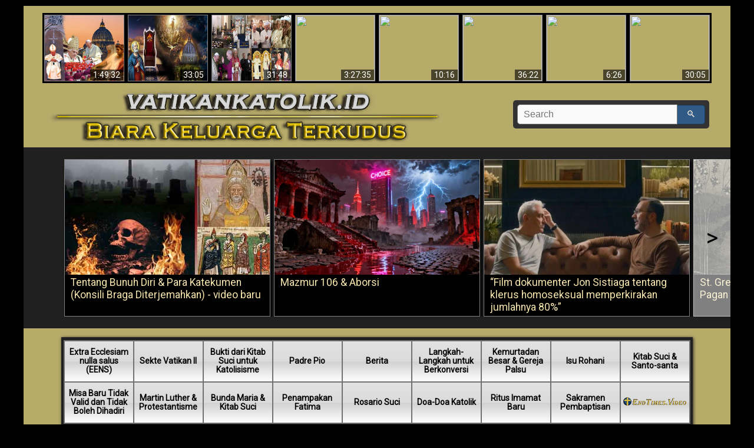

--- FILE ---
content_type: text/html; charset=UTF-8
request_url: https://vatikankatolik.id/kejahatan-apakah-yang-sedemikian-parahnya-menghina-allah-lebih-dari-kejahatan-lainnya/
body_size: 39175
content:
<!DOCTYPE html><html lang="id" moznomarginboxes mozdisallowselectionprint><head><link rel="shortcut icon" href="https://vatikankatolik.id/wp-content/themes/mhfm-theme-5.0/images/favicon-id.ico" type="image/x-icon"><link rel="icon" href="https://vatikankatolik.id/wp-content/themes/mhfm-theme-5.0/images/favicon-id.ico" type="image/x-icon"><title>Kejahatan apakah yang sedemikian parahnya menghina Allah lebih dari kejahatan lainnya?</title>
<link data-rocket-preload as="style" href="https://fonts.googleapis.com/css?family=Poppins%3A400%2C500%2C600%2C700&#038;display=swap" rel="preload">
<link href="https://fonts.googleapis.com/css?family=Poppins%3A400%2C500%2C600%2C700&#038;display=swap" media="print" onload="this.media=&#039;all&#039;" rel="stylesheet">
<noscript data-wpr-hosted-gf-parameters=""><link rel="stylesheet" href="https://fonts.googleapis.com/css?family=Poppins%3A400%2C500%2C600%2C700&#038;display=swap"></noscript><meta http-equiv="Content-Type" content="text/html; charset=utf-8"/><meta name="robots" content="INDEX,FOLLOW,noodp,noydir"><meta name="viewport" content="initial-scale=1.0, user-scalable=no, width=device-width"><link data-minify="1" rel="stylesheet" type="text/css" href="https://vatikankatolik.id/wp-content/cache/min/1/wp-content/themes/mhfm-theme-5.0/style.css?ver=1767213372" media="screen" /><meta name='robots' content='index, follow, max-image-preview:large, max-snippet:-1, max-video-preview:-1' />

	<!-- This site is optimized with the Yoast SEO plugin v26.8 - https://yoast.com/product/yoast-seo-wordpress/ -->
	<link rel="canonical" href="https://vatikankatolik.id/kejahatan-apakah-yang-sedemikian-parahnya-menghina-allah-lebih-dari-kejahatan-lainnya/" />
	<meta property="og:locale" content="id_ID" />
	<meta property="og:type" content="article" />
	<meta property="og:title" content="Kejahatan apakah yang sedemikian parahnya menghina Allah lebih dari kejahatan lainnya?" />
	<meta property="og:description" content="Spiritualitas “Dan Tuhan tampak kepada Salomo dalam suatu mimpi di malam hari, dan berkata: Mintalah apa yang kauinginkan agar Aku berikan. Dan Salomo berkata: ... Berikanlah maka dari itu kepada hamba-Mu hati yang bijaksana, untuk [...]" />
	<meta property="og:url" content="https://vatikankatolik.id/kejahatan-apakah-yang-sedemikian-parahnya-menghina-allah-lebih-dari-kejahatan-lainnya/" />
	<meta property="og:site_name" content="Gereja Katolik" />
	<meta property="article:published_time" content="2021-11-20T02:00:00+00:00" />
	<meta property="article:modified_time" content="2022-04-02T18:16:16+00:00" />
	<meta property="og:image" content="https://vatikankatolik.id/gambar/kutipan-hari-ini.jpg" />
	<meta property="og:image:width" content="500" />
	<meta property="og:image:height" content="281" />
	<meta property="og:image:type" content="image/jpeg" />
	<meta name="author" content="Biara Keluarga Terkudus" />
	<meta name="twitter:card" content="summary_large_image" />
	<meta name="twitter:label1" content="Ditulis oleh" />
	<meta name="twitter:data1" content="Biara Keluarga Terkudus" />
	<meta name="twitter:label2" content="Estimasi waktu membaca" />
	<meta name="twitter:data2" content="1 menit" />
	<script type="application/ld+json" class="yoast-schema-graph">{"@context":"https://schema.org","@graph":[{"@type":"Article","@id":"https://vatikankatolik.id/kejahatan-apakah-yang-sedemikian-parahnya-menghina-allah-lebih-dari-kejahatan-lainnya/#article","isPartOf":{"@id":"https://vatikankatolik.id/kejahatan-apakah-yang-sedemikian-parahnya-menghina-allah-lebih-dari-kejahatan-lainnya/"},"author":{"name":"Biara Keluarga Terkudus","@id":"https://vatikankatolik.id/#/schema/person/d055be02156f164f2657f610f56b5fa1"},"headline":"Kejahatan apakah yang sedemikian parahnya menghina Allah lebih dari kejahatan lainnya?","datePublished":"2021-11-20T02:00:00+00:00","dateModified":"2022-04-02T18:16:16+00:00","mainEntityOfPage":{"@id":"https://vatikankatolik.id/kejahatan-apakah-yang-sedemikian-parahnya-menghina-allah-lebih-dari-kejahatan-lainnya/"},"wordCount":175,"commentCount":0,"image":{"@id":"https://vatikankatolik.id/kejahatan-apakah-yang-sedemikian-parahnya-menghina-allah-lebih-dari-kejahatan-lainnya/#primaryimage"},"thumbnailUrl":"https://vatikankatolik.id/gambar/kutipan-hari-ini.jpg","articleSection":["Kutipan Hari Ini"],"inLanguage":"id","potentialAction":[{"@type":"CommentAction","name":"Comment","target":["https://vatikankatolik.id/kejahatan-apakah-yang-sedemikian-parahnya-menghina-allah-lebih-dari-kejahatan-lainnya/#respond"]}]},{"@type":"WebPage","@id":"https://vatikankatolik.id/kejahatan-apakah-yang-sedemikian-parahnya-menghina-allah-lebih-dari-kejahatan-lainnya/","url":"https://vatikankatolik.id/kejahatan-apakah-yang-sedemikian-parahnya-menghina-allah-lebih-dari-kejahatan-lainnya/","name":"Kejahatan apakah yang sedemikian parahnya menghina Allah lebih dari kejahatan lainnya?","isPartOf":{"@id":"https://vatikankatolik.id/#website"},"primaryImageOfPage":{"@id":"https://vatikankatolik.id/kejahatan-apakah-yang-sedemikian-parahnya-menghina-allah-lebih-dari-kejahatan-lainnya/#primaryimage"},"image":{"@id":"https://vatikankatolik.id/kejahatan-apakah-yang-sedemikian-parahnya-menghina-allah-lebih-dari-kejahatan-lainnya/#primaryimage"},"thumbnailUrl":"https://vatikankatolik.id/gambar/kutipan-hari-ini.jpg","datePublished":"2021-11-20T02:00:00+00:00","dateModified":"2022-04-02T18:16:16+00:00","author":{"@id":"https://vatikankatolik.id/#/schema/person/d055be02156f164f2657f610f56b5fa1"},"breadcrumb":{"@id":"https://vatikankatolik.id/kejahatan-apakah-yang-sedemikian-parahnya-menghina-allah-lebih-dari-kejahatan-lainnya/#breadcrumb"},"inLanguage":"id","potentialAction":[{"@type":"ReadAction","target":["https://vatikankatolik.id/kejahatan-apakah-yang-sedemikian-parahnya-menghina-allah-lebih-dari-kejahatan-lainnya/"]}]},{"@type":"ImageObject","inLanguage":"id","@id":"https://vatikankatolik.id/kejahatan-apakah-yang-sedemikian-parahnya-menghina-allah-lebih-dari-kejahatan-lainnya/#primaryimage","url":"https://vatikankatolik.id/gambar/kutipan-hari-ini.jpg","contentUrl":"https://vatikankatolik.id/gambar/kutipan-hari-ini.jpg","width":500,"height":281},{"@type":"BreadcrumbList","@id":"https://vatikankatolik.id/kejahatan-apakah-yang-sedemikian-parahnya-menghina-allah-lebih-dari-kejahatan-lainnya/#breadcrumb","itemListElement":[{"@type":"ListItem","position":1,"name":"Home","item":"https://vatikankatolik.id/"},{"@type":"ListItem","position":2,"name":"Kejahatan apakah yang sedemikian parahnya menghina Allah lebih dari kejahatan lainnya?"}]},{"@type":"WebSite","@id":"https://vatikankatolik.id/#website","url":"https://vatikankatolik.id/","name":"Gereja Katolik","description":"vatikankatolik.id","potentialAction":[{"@type":"SearchAction","target":{"@type":"EntryPoint","urlTemplate":"https://vatikankatolik.id/?s={search_term_string}"},"query-input":{"@type":"PropertyValueSpecification","valueRequired":true,"valueName":"search_term_string"}}],"inLanguage":"id"},{"@type":"Person","@id":"https://vatikankatolik.id/#/schema/person/d055be02156f164f2657f610f56b5fa1","name":"Biara Keluarga Terkudus"}]}</script>
	<!-- / Yoast SEO plugin. -->


<link rel='dns-prefetch' href='//fonts.googleapis.com' />
<link href='https://fonts.gstatic.com' crossorigin rel='preconnect' />
<link rel="alternate" type="application/rss+xml" title="Gereja Katolik &raquo; Kejahatan apakah yang sedemikian parahnya menghina Allah lebih dari kejahatan lainnya? Umpan Komentar" href="https://vatikankatolik.id/kejahatan-apakah-yang-sedemikian-parahnya-menghina-allah-lebih-dari-kejahatan-lainnya/feed/" />
<link rel="alternate" title="oEmbed (JSON)" type="application/json+oembed" href="https://vatikankatolik.id/wp-json/oembed/1.0/embed?url=https%3A%2F%2Fvatikankatolik.id%2Fkejahatan-apakah-yang-sedemikian-parahnya-menghina-allah-lebih-dari-kejahatan-lainnya%2F" />
<link rel="alternate" title="oEmbed (XML)" type="text/xml+oembed" href="https://vatikankatolik.id/wp-json/oembed/1.0/embed?url=https%3A%2F%2Fvatikankatolik.id%2Fkejahatan-apakah-yang-sedemikian-parahnya-menghina-allah-lebih-dari-kejahatan-lainnya%2F&#038;format=xml" />
<style id='wp-img-auto-sizes-contain-inline-css' type='text/css'>
img:is([sizes=auto i],[sizes^="auto," i]){contain-intrinsic-size:3000px 1500px}
/*# sourceURL=wp-img-auto-sizes-contain-inline-css */
</style>
<style id='wp-emoji-styles-inline-css' type='text/css'>

	img.wp-smiley, img.emoji {
		display: inline !important;
		border: none !important;
		box-shadow: none !important;
		height: 1em !important;
		width: 1em !important;
		margin: 0 0.07em !important;
		vertical-align: -0.1em !important;
		background: none !important;
		padding: 0 !important;
	}
/*# sourceURL=wp-emoji-styles-inline-css */
</style>
<style id='wp-block-library-inline-css' type='text/css'>
:root{--wp-block-synced-color:#7a00df;--wp-block-synced-color--rgb:122,0,223;--wp-bound-block-color:var(--wp-block-synced-color);--wp-editor-canvas-background:#ddd;--wp-admin-theme-color:#007cba;--wp-admin-theme-color--rgb:0,124,186;--wp-admin-theme-color-darker-10:#006ba1;--wp-admin-theme-color-darker-10--rgb:0,107,160.5;--wp-admin-theme-color-darker-20:#005a87;--wp-admin-theme-color-darker-20--rgb:0,90,135;--wp-admin-border-width-focus:2px}@media (min-resolution:192dpi){:root{--wp-admin-border-width-focus:1.5px}}.wp-element-button{cursor:pointer}:root .has-very-light-gray-background-color{background-color:#eee}:root .has-very-dark-gray-background-color{background-color:#313131}:root .has-very-light-gray-color{color:#eee}:root .has-very-dark-gray-color{color:#313131}:root .has-vivid-green-cyan-to-vivid-cyan-blue-gradient-background{background:linear-gradient(135deg,#00d084,#0693e3)}:root .has-purple-crush-gradient-background{background:linear-gradient(135deg,#34e2e4,#4721fb 50%,#ab1dfe)}:root .has-hazy-dawn-gradient-background{background:linear-gradient(135deg,#faaca8,#dad0ec)}:root .has-subdued-olive-gradient-background{background:linear-gradient(135deg,#fafae1,#67a671)}:root .has-atomic-cream-gradient-background{background:linear-gradient(135deg,#fdd79a,#004a59)}:root .has-nightshade-gradient-background{background:linear-gradient(135deg,#330968,#31cdcf)}:root .has-midnight-gradient-background{background:linear-gradient(135deg,#020381,#2874fc)}:root{--wp--preset--font-size--normal:16px;--wp--preset--font-size--huge:42px}.has-regular-font-size{font-size:1em}.has-larger-font-size{font-size:2.625em}.has-normal-font-size{font-size:var(--wp--preset--font-size--normal)}.has-huge-font-size{font-size:var(--wp--preset--font-size--huge)}.has-text-align-center{text-align:center}.has-text-align-left{text-align:left}.has-text-align-right{text-align:right}.has-fit-text{white-space:nowrap!important}#end-resizable-editor-section{display:none}.aligncenter{clear:both}.items-justified-left{justify-content:flex-start}.items-justified-center{justify-content:center}.items-justified-right{justify-content:flex-end}.items-justified-space-between{justify-content:space-between}.screen-reader-text{border:0;clip-path:inset(50%);height:1px;margin:-1px;overflow:hidden;padding:0;position:absolute;width:1px;word-wrap:normal!important}.screen-reader-text:focus{background-color:#ddd;clip-path:none;color:#444;display:block;font-size:1em;height:auto;left:5px;line-height:normal;padding:15px 23px 14px;text-decoration:none;top:5px;width:auto;z-index:100000}html :where(.has-border-color){border-style:solid}html :where([style*=border-top-color]){border-top-style:solid}html :where([style*=border-right-color]){border-right-style:solid}html :where([style*=border-bottom-color]){border-bottom-style:solid}html :where([style*=border-left-color]){border-left-style:solid}html :where([style*=border-width]){border-style:solid}html :where([style*=border-top-width]){border-top-style:solid}html :where([style*=border-right-width]){border-right-style:solid}html :where([style*=border-bottom-width]){border-bottom-style:solid}html :where([style*=border-left-width]){border-left-style:solid}html :where(img[class*=wp-image-]){height:auto;max-width:100%}:where(figure){margin:0 0 1em}html :where(.is-position-sticky){--wp-admin--admin-bar--position-offset:var(--wp-admin--admin-bar--height,0px)}@media screen and (max-width:600px){html :where(.is-position-sticky){--wp-admin--admin-bar--position-offset:0px}}

/*# sourceURL=wp-block-library-inline-css */
</style><style id='global-styles-inline-css' type='text/css'>
:root{--wp--preset--aspect-ratio--square: 1;--wp--preset--aspect-ratio--4-3: 4/3;--wp--preset--aspect-ratio--3-4: 3/4;--wp--preset--aspect-ratio--3-2: 3/2;--wp--preset--aspect-ratio--2-3: 2/3;--wp--preset--aspect-ratio--16-9: 16/9;--wp--preset--aspect-ratio--9-16: 9/16;--wp--preset--color--black: #000000;--wp--preset--color--cyan-bluish-gray: #abb8c3;--wp--preset--color--white: #ffffff;--wp--preset--color--pale-pink: #f78da7;--wp--preset--color--vivid-red: #cf2e2e;--wp--preset--color--luminous-vivid-orange: #ff6900;--wp--preset--color--luminous-vivid-amber: #fcb900;--wp--preset--color--light-green-cyan: #7bdcb5;--wp--preset--color--vivid-green-cyan: #00d084;--wp--preset--color--pale-cyan-blue: #8ed1fc;--wp--preset--color--vivid-cyan-blue: #0693e3;--wp--preset--color--vivid-purple: #9b51e0;--wp--preset--gradient--vivid-cyan-blue-to-vivid-purple: linear-gradient(135deg,rgb(6,147,227) 0%,rgb(155,81,224) 100%);--wp--preset--gradient--light-green-cyan-to-vivid-green-cyan: linear-gradient(135deg,rgb(122,220,180) 0%,rgb(0,208,130) 100%);--wp--preset--gradient--luminous-vivid-amber-to-luminous-vivid-orange: linear-gradient(135deg,rgb(252,185,0) 0%,rgb(255,105,0) 100%);--wp--preset--gradient--luminous-vivid-orange-to-vivid-red: linear-gradient(135deg,rgb(255,105,0) 0%,rgb(207,46,46) 100%);--wp--preset--gradient--very-light-gray-to-cyan-bluish-gray: linear-gradient(135deg,rgb(238,238,238) 0%,rgb(169,184,195) 100%);--wp--preset--gradient--cool-to-warm-spectrum: linear-gradient(135deg,rgb(74,234,220) 0%,rgb(151,120,209) 20%,rgb(207,42,186) 40%,rgb(238,44,130) 60%,rgb(251,105,98) 80%,rgb(254,248,76) 100%);--wp--preset--gradient--blush-light-purple: linear-gradient(135deg,rgb(255,206,236) 0%,rgb(152,150,240) 100%);--wp--preset--gradient--blush-bordeaux: linear-gradient(135deg,rgb(254,205,165) 0%,rgb(254,45,45) 50%,rgb(107,0,62) 100%);--wp--preset--gradient--luminous-dusk: linear-gradient(135deg,rgb(255,203,112) 0%,rgb(199,81,192) 50%,rgb(65,88,208) 100%);--wp--preset--gradient--pale-ocean: linear-gradient(135deg,rgb(255,245,203) 0%,rgb(182,227,212) 50%,rgb(51,167,181) 100%);--wp--preset--gradient--electric-grass: linear-gradient(135deg,rgb(202,248,128) 0%,rgb(113,206,126) 100%);--wp--preset--gradient--midnight: linear-gradient(135deg,rgb(2,3,129) 0%,rgb(40,116,252) 100%);--wp--preset--font-size--small: 13px;--wp--preset--font-size--medium: 20px;--wp--preset--font-size--large: 36px;--wp--preset--font-size--x-large: 42px;--wp--preset--spacing--20: 0.44rem;--wp--preset--spacing--30: 0.67rem;--wp--preset--spacing--40: 1rem;--wp--preset--spacing--50: 1.5rem;--wp--preset--spacing--60: 2.25rem;--wp--preset--spacing--70: 3.38rem;--wp--preset--spacing--80: 5.06rem;--wp--preset--shadow--natural: 6px 6px 9px rgba(0, 0, 0, 0.2);--wp--preset--shadow--deep: 12px 12px 50px rgba(0, 0, 0, 0.4);--wp--preset--shadow--sharp: 6px 6px 0px rgba(0, 0, 0, 0.2);--wp--preset--shadow--outlined: 6px 6px 0px -3px rgb(255, 255, 255), 6px 6px rgb(0, 0, 0);--wp--preset--shadow--crisp: 6px 6px 0px rgb(0, 0, 0);}:where(.is-layout-flex){gap: 0.5em;}:where(.is-layout-grid){gap: 0.5em;}body .is-layout-flex{display: flex;}.is-layout-flex{flex-wrap: wrap;align-items: center;}.is-layout-flex > :is(*, div){margin: 0;}body .is-layout-grid{display: grid;}.is-layout-grid > :is(*, div){margin: 0;}:where(.wp-block-columns.is-layout-flex){gap: 2em;}:where(.wp-block-columns.is-layout-grid){gap: 2em;}:where(.wp-block-post-template.is-layout-flex){gap: 1.25em;}:where(.wp-block-post-template.is-layout-grid){gap: 1.25em;}.has-black-color{color: var(--wp--preset--color--black) !important;}.has-cyan-bluish-gray-color{color: var(--wp--preset--color--cyan-bluish-gray) !important;}.has-white-color{color: var(--wp--preset--color--white) !important;}.has-pale-pink-color{color: var(--wp--preset--color--pale-pink) !important;}.has-vivid-red-color{color: var(--wp--preset--color--vivid-red) !important;}.has-luminous-vivid-orange-color{color: var(--wp--preset--color--luminous-vivid-orange) !important;}.has-luminous-vivid-amber-color{color: var(--wp--preset--color--luminous-vivid-amber) !important;}.has-light-green-cyan-color{color: var(--wp--preset--color--light-green-cyan) !important;}.has-vivid-green-cyan-color{color: var(--wp--preset--color--vivid-green-cyan) !important;}.has-pale-cyan-blue-color{color: var(--wp--preset--color--pale-cyan-blue) !important;}.has-vivid-cyan-blue-color{color: var(--wp--preset--color--vivid-cyan-blue) !important;}.has-vivid-purple-color{color: var(--wp--preset--color--vivid-purple) !important;}.has-black-background-color{background-color: var(--wp--preset--color--black) !important;}.has-cyan-bluish-gray-background-color{background-color: var(--wp--preset--color--cyan-bluish-gray) !important;}.has-white-background-color{background-color: var(--wp--preset--color--white) !important;}.has-pale-pink-background-color{background-color: var(--wp--preset--color--pale-pink) !important;}.has-vivid-red-background-color{background-color: var(--wp--preset--color--vivid-red) !important;}.has-luminous-vivid-orange-background-color{background-color: var(--wp--preset--color--luminous-vivid-orange) !important;}.has-luminous-vivid-amber-background-color{background-color: var(--wp--preset--color--luminous-vivid-amber) !important;}.has-light-green-cyan-background-color{background-color: var(--wp--preset--color--light-green-cyan) !important;}.has-vivid-green-cyan-background-color{background-color: var(--wp--preset--color--vivid-green-cyan) !important;}.has-pale-cyan-blue-background-color{background-color: var(--wp--preset--color--pale-cyan-blue) !important;}.has-vivid-cyan-blue-background-color{background-color: var(--wp--preset--color--vivid-cyan-blue) !important;}.has-vivid-purple-background-color{background-color: var(--wp--preset--color--vivid-purple) !important;}.has-black-border-color{border-color: var(--wp--preset--color--black) !important;}.has-cyan-bluish-gray-border-color{border-color: var(--wp--preset--color--cyan-bluish-gray) !important;}.has-white-border-color{border-color: var(--wp--preset--color--white) !important;}.has-pale-pink-border-color{border-color: var(--wp--preset--color--pale-pink) !important;}.has-vivid-red-border-color{border-color: var(--wp--preset--color--vivid-red) !important;}.has-luminous-vivid-orange-border-color{border-color: var(--wp--preset--color--luminous-vivid-orange) !important;}.has-luminous-vivid-amber-border-color{border-color: var(--wp--preset--color--luminous-vivid-amber) !important;}.has-light-green-cyan-border-color{border-color: var(--wp--preset--color--light-green-cyan) !important;}.has-vivid-green-cyan-border-color{border-color: var(--wp--preset--color--vivid-green-cyan) !important;}.has-pale-cyan-blue-border-color{border-color: var(--wp--preset--color--pale-cyan-blue) !important;}.has-vivid-cyan-blue-border-color{border-color: var(--wp--preset--color--vivid-cyan-blue) !important;}.has-vivid-purple-border-color{border-color: var(--wp--preset--color--vivid-purple) !important;}.has-vivid-cyan-blue-to-vivid-purple-gradient-background{background: var(--wp--preset--gradient--vivid-cyan-blue-to-vivid-purple) !important;}.has-light-green-cyan-to-vivid-green-cyan-gradient-background{background: var(--wp--preset--gradient--light-green-cyan-to-vivid-green-cyan) !important;}.has-luminous-vivid-amber-to-luminous-vivid-orange-gradient-background{background: var(--wp--preset--gradient--luminous-vivid-amber-to-luminous-vivid-orange) !important;}.has-luminous-vivid-orange-to-vivid-red-gradient-background{background: var(--wp--preset--gradient--luminous-vivid-orange-to-vivid-red) !important;}.has-very-light-gray-to-cyan-bluish-gray-gradient-background{background: var(--wp--preset--gradient--very-light-gray-to-cyan-bluish-gray) !important;}.has-cool-to-warm-spectrum-gradient-background{background: var(--wp--preset--gradient--cool-to-warm-spectrum) !important;}.has-blush-light-purple-gradient-background{background: var(--wp--preset--gradient--blush-light-purple) !important;}.has-blush-bordeaux-gradient-background{background: var(--wp--preset--gradient--blush-bordeaux) !important;}.has-luminous-dusk-gradient-background{background: var(--wp--preset--gradient--luminous-dusk) !important;}.has-pale-ocean-gradient-background{background: var(--wp--preset--gradient--pale-ocean) !important;}.has-electric-grass-gradient-background{background: var(--wp--preset--gradient--electric-grass) !important;}.has-midnight-gradient-background{background: var(--wp--preset--gradient--midnight) !important;}.has-small-font-size{font-size: var(--wp--preset--font-size--small) !important;}.has-medium-font-size{font-size: var(--wp--preset--font-size--medium) !important;}.has-large-font-size{font-size: var(--wp--preset--font-size--large) !important;}.has-x-large-font-size{font-size: var(--wp--preset--font-size--x-large) !important;}
/*# sourceURL=global-styles-inline-css */
</style>

<style id='classic-theme-styles-inline-css' type='text/css'>
/*! This file is auto-generated */
.wp-block-button__link{color:#fff;background-color:#32373c;border-radius:9999px;box-shadow:none;text-decoration:none;padding:calc(.667em + 2px) calc(1.333em + 2px);font-size:1.125em}.wp-block-file__button{background:#32373c;color:#fff;text-decoration:none}
/*# sourceURL=/wp-includes/css/classic-themes.min.css */
</style>
<link data-minify="1" rel='stylesheet' id='mhfm-search-css-css' href='https://vatikankatolik.id/wp-content/cache/min/1/wp-content/themes/mhfm-theme-5.0/css/search.css?ver=1767213372' type='text/css' media='all' />
<link data-minify="1" rel='stylesheet' id='mhfm-header-css-css' href='https://vatikankatolik.id/wp-content/cache/min/1/wp-content/themes/mhfm-theme-5.0/css/header.css?ver=1767213372' type='text/css' media='all' />
<link data-minify="1" rel='stylesheet' id='mhfm-share-css-css' href='https://vatikankatolik.id/wp-content/cache/min/1/wp-content/themes/mhfm-theme-5.0/css/share.css?ver=1767213372' type='text/css' media='all' />
<link data-minify="1" rel='stylesheet' id='mhfm-carousel-css-css' href='https://vatikankatolik.id/wp-content/cache/min/1/wp-content/themes/mhfm-theme-5.0/css/carousel.css?ver=1767213372' type='text/css' media='all' />
<link data-minify="1" rel='stylesheet' id='mhfm-nav-menu-resp-css-css' href='https://vatikankatolik.id/wp-content/cache/min/1/wp-content/themes/mhfm-theme-5.0/css/nav-menu-resp.css?ver=1767213372' type='text/css' media='all' />
<link data-minify="1" rel='stylesheet' id='mhfm-nav-menu-css-css' href='https://vatikankatolik.id/wp-content/cache/min/1/wp-content/themes/mhfm-theme-5.0/css/nav-menu.css?ver=1767213372' type='text/css' media='all' />
<link data-minify="1" rel='stylesheet' id='english-css-css' href='https://vatikankatolik.id/wp-content/cache/min/1/wp-content/themes/mhfm-theme-5.0/css/english.css?ver=1767213372' type='text/css' media='all' />
<link data-minify="1" rel='stylesheet' id='mhfm-panel-css-css' href='https://vatikankatolik.id/wp-content/cache/min/1/wp-content/themes/mhfm-theme-5.0/css/panel.css?ver=1767213372' type='text/css' media='all' />
<link data-minify="1" rel='stylesheet' id='mhfm-sidebar-css-css' href='https://vatikankatolik.id/wp-content/cache/min/1/wp-content/themes/mhfm-theme-5.0/css/sidebar.css?ver=1767213372' type='text/css' media='all' />
<link data-minify="1" rel='stylesheet' id='mhfm-home-css-css' href='https://vatikankatolik.id/wp-content/cache/min/1/wp-content/themes/mhfm-theme-5.0/css/home.css?ver=1767213372' type='text/css' media='all' />
<link data-minify="1" rel='stylesheet' id='mhfm-footer-css-css' href='https://vatikankatolik.id/wp-content/cache/min/1/wp-content/themes/mhfm-theme-5.0/css/footer.css?ver=1767213372' type='text/css' media='all' />
<link data-minify="1" rel='stylesheet' id='mhfm-top-page-css-css' href='https://vatikankatolik.id/wp-content/cache/min/1/wp-content/themes/mhfm-theme-5.0/css/top-page.css?ver=1767213372' type='text/css' media='all' />
<link data-minify="1" rel='stylesheet' id='mhfm-category-css-css' href='https://vatikankatolik.id/wp-content/cache/min/1/wp-content/themes/mhfm-theme-5.0/css/category.css?ver=1767213372' type='text/css' media='all' />
<link data-minify="1" rel='stylesheet' id='mhfm-widget-css-css' href='https://vatikankatolik.id/wp-content/cache/min/1/wp-content/themes/mhfm-theme-5.0/css/widget.css?ver=1767213372' type='text/css' media='all' />
<link data-minify="1" rel='stylesheet' id='mhfm-e-exchanges-css-css' href='https://vatikankatolik.id/wp-content/cache/min/1/wp-content/themes/mhfm-theme-5.0/css/e-exchanges.css?ver=1767213372' type='text/css' media='all' />
<link data-minify="1" rel='stylesheet' id='mhfm-youtube-css-css' href='https://vatikankatolik.id/wp-content/cache/min/1/wp-content/themes/mhfm-theme-5.0/css/youtube.css?ver=1767213372' type='text/css' media='all' />
<link data-minify="1" rel='stylesheet' id='mhfm-content-entry-css-css' href='https://vatikankatolik.id/wp-content/cache/min/1/wp-content/themes/mhfm-theme-5.0/css/content-entry.css?ver=1767213372' type='text/css' media='all' />
<link data-minify="1" rel='stylesheet' id='mhfm-recent-comments-css-css' href='https://vatikankatolik.id/wp-content/cache/min/1/wp-content/themes/mhfm-theme-5.0/css/recent-comments.css?ver=1767213372' type='text/css' media='all' />
<link data-minify="1" rel='stylesheet' id='mhfm-disqus-css-css' href='https://vatikankatolik.id/wp-content/cache/min/1/wp-content/themes/mhfm-theme-5.0/css/disqus.css?ver=1767213372' type='text/css' media='all' />
<link data-minify="1" rel='stylesheet' id='mhfm-related-css-css' href='https://vatikankatolik.id/wp-content/cache/min/1/wp-content/themes/mhfm-theme-5.0/css/related-articles.css?ver=1767213372' type='text/css' media='all' />
<link data-minify="1" rel='stylesheet' id='mhfm-content-css-css' href='https://vatikankatolik.id/wp-content/cache/min/1/wp-content/themes/mhfm-theme-5.0/css/content.css?ver=1767213372' type='text/css' media='all' />
<link data-minify="1" rel='stylesheet' id='mhfm-print-css-css' href='https://vatikankatolik.id/wp-content/cache/min/1/wp-content/themes/mhfm-theme-5.0/css/print.css?ver=1767213372' type='text/css' media='all' />
<link data-minify="1" rel='stylesheet' id='lang-css-css' href='https://vatikankatolik.id/wp-content/cache/min/1/wp-content/themes/mhfm-theme-5.0/css/lang/id.css?ver=1767213372' type='text/css' media='all' />
<link data-minify="1" rel='stylesheet' id='tcm-front-styles-css-css' href='https://vatikankatolik.id/wp-content/cache/min/1/wp-content/plugins/thrive-comments/assets/css/styles.css?ver=1767213372' type='text/css' media='all' />
<link data-minify="1" rel='stylesheet' id='dashicons-css' href='https://vatikankatolik.id/wp-content/cache/min/1/wp-includes/css/dashicons.min.css?ver=1767213372' type='text/css' media='all' />
<link rel='stylesheet' id='wp-auth-check-css' href='https://vatikankatolik.id/wp-includes/css/wp-auth-check.min.css?ver=6.9' type='text/css' media='all' />

<link data-minify="1" rel='stylesheet' id='font-awesome-css-css' href='https://vatikankatolik.id/wp-content/cache/min/1/wp-content/plugins/mystickyelements-pro/css/font-awesome.min.css?ver=1767213372' type='text/css' media='all' />
<link rel='stylesheet' id='mystickyelements-front-css-css' href='https://vatikankatolik.id/wp-content/plugins/mystickyelements-pro/css/mystickyelements-front.min.css?ver=2.3.1' type='text/css' media='all' />
<link data-minify="1" rel='stylesheet' id='intl-tel-input-css' href='https://vatikankatolik.id/wp-content/cache/min/1/wp-content/plugins/mystickyelements-pro/intl-tel-input-src/build/css/intlTelInput.css?ver=1767213372' type='text/css' media='all' />
<script type="text/javascript" src="https://vatikankatolik.id/wp-includes/js/jquery/jquery.min.js?ver=3.7.1" id="jquery-core-js"></script>
<script type="text/javascript" src="https://vatikankatolik.id/wp-includes/js/jquery/jquery-migrate.min.js?ver=3.4.1" id="jquery-migrate-js"></script>
<script data-minify="1" type="text/javascript" src="https://vatikankatolik.id/wp-content/cache/min/1/wp-content/themes/mhfm-theme-5.0/js/carousel.js?ver=1767213373" id="mhfm-carousel-js-js"></script>
<script data-minify="1" type="text/javascript" src="https://vatikankatolik.id/wp-content/cache/min/1/wp-content/themes/mhfm-theme-5.0/js/nav.js?ver=1767213372" id="mhfm-nav-js"></script>
<script data-minify="1" type="text/javascript" src="https://vatikankatolik.id/wp-content/cache/min/1/wp-content/themes/mhfm-theme-5.0/js/youtube-thumb.js?ver=1767213372" id="mhfm-youtube-thumb-js"></script>
<script data-minify="1" type="text/javascript" src="https://vatikankatolik.id/wp-content/cache/min/1/wp-content/themes/mhfm-theme-5.0/js/load-more.js?ver=1767213372" id="mhfm-load-more-js"></script>
<script type="text/javascript" src="https://vatikankatolik.id/wp-content/plugins/thrive-comments/assets/js/libs-frontend.min.js?ver=10.8.5" id="libs-frontend-js"></script>
<script type="text/javascript" src="https://vatikankatolik.id/wp-includes/js/jquery/ui/core.min.js?ver=1.13.3" id="jquery-ui-core-js"></script>
<script type="text/javascript" src="https://vatikankatolik.id/wp-includes/js/jquery/ui/menu.min.js?ver=1.13.3" id="jquery-ui-menu-js"></script>
<script type="text/javascript" src="https://vatikankatolik.id/wp-includes/js/dist/dom-ready.min.js?ver=f77871ff7694fffea381" id="wp-dom-ready-js"></script>
<script type="text/javascript" src="https://vatikankatolik.id/wp-includes/js/dist/hooks.min.js?ver=dd5603f07f9220ed27f1" id="wp-hooks-js"></script>
<script type="text/javascript" src="https://vatikankatolik.id/wp-includes/js/dist/i18n.min.js?ver=c26c3dc7bed366793375" id="wp-i18n-js"></script>
<script type="text/javascript" id="wp-i18n-js-after">
/* <![CDATA[ */
wp.i18n.setLocaleData( { 'text direction\u0004ltr': [ 'ltr' ] } );
//# sourceURL=wp-i18n-js-after
/* ]]> */
</script>
<script type="text/javascript" id="wp-a11y-js-translations">
/* <![CDATA[ */
( function( domain, translations ) {
	var localeData = translations.locale_data[ domain ] || translations.locale_data.messages;
	localeData[""].domain = domain;
	wp.i18n.setLocaleData( localeData, domain );
} )( "default", {"translation-revision-date":"2025-12-16 09:07:30+0000","generator":"GlotPress\/4.0.3","domain":"messages","locale_data":{"messages":{"":{"domain":"messages","plural-forms":"nplurals=2; plural=n > 1;","lang":"id"},"Notifications":["Notifikasi"]}},"comment":{"reference":"wp-includes\/js\/dist\/a11y.js"}} );
//# sourceURL=wp-a11y-js-translations
/* ]]> */
</script>
<script type="text/javascript" src="https://vatikankatolik.id/wp-includes/js/dist/a11y.min.js?ver=cb460b4676c94bd228ed" id="wp-a11y-js"></script>
<script type="text/javascript" src="https://vatikankatolik.id/wp-includes/js/jquery/ui/autocomplete.min.js?ver=1.13.3" id="jquery-ui-autocomplete-js"></script>
<script type="text/javascript" src="https://vatikankatolik.id/wp-includes/js/imagesloaded.min.js?ver=5.0.0" id="imagesloaded-js"></script>
<script type="text/javascript" src="https://vatikankatolik.id/wp-includes/js/masonry.min.js?ver=4.2.2" id="masonry-js"></script>
<script type="text/javascript" src="https://vatikankatolik.id/wp-includes/js/jquery/jquery.masonry.min.js?ver=3.1.2b" id="jquery-masonry-js"></script>
<script type="text/javascript" id="tve_frontend-js-extra">
/* <![CDATA[ */
var tve_frontend_options = {"is_editor_page":"","ajaxurl":"https://vatikankatolik.id/wp-admin/admin-ajax.php"};
//# sourceURL=tve_frontend-js-extra
/* ]]> */
</script>
<script type="text/javascript" src="https://vatikankatolik.id/wp-content/plugins/thrive-leads/tcb/editor/js/dist/modules/general.min.js?ver=10.8.5" id="tve_frontend-js"></script>
<link rel="https://api.w.org/" href="https://vatikankatolik.id/wp-json/" /><link rel="alternate" title="JSON" type="application/json" href="https://vatikankatolik.id/wp-json/wp/v2/posts/12510" /><link rel="EditURI" type="application/rsd+xml" title="RSD" href="https://vatikankatolik.id/xmlrpc.php?rsd" />
<meta name="generator" content="WordPress 6.9" />
<link rel='shortlink' href='https://vatikankatolik.id/?p=12510' />
<style>

    /* for unique landing page accent color values,  put any new css added here inside tcb-bridge/js/editor */

    /* accent color */
    #thrive-comments .tcm-color-ac,
    #thrive-comments .tcm-color-ac span {
        color: #03a9f4;
    }

    /* accent color background */
    #thrive-comments .tcm-background-color-ac,
    #thrive-comments .tcm-background-color-ac-h:hover span,
    #thrive-comments .tcm-background-color-ac-active:active {
        background-color: #03a9f4    }

    /* accent color border */
    #thrive-comments .tcm-border-color-ac {
        border-color: #03a9f4;
        outline: none;
    }

    #thrive-comments .tcm-border-color-ac-h:hover {
        border-color: #03a9f4;
    }

    #thrive-comments .tcm-border-bottom-color-ac {
        border-bottom-color: #03a9f4;
    }

    /* accent color fill*/
    #thrive-comments .tcm-svg-fill-ac {
        fill: #03a9f4;
    }

    /* accent color for general elements */

    /* inputs */
    #thrive-comments textarea:focus,
    #thrive-comments input:focus {
        border-color: #03a9f4;
        box-shadow: inset 0 0 3px#03a9f4;
    }

    /* links */
    #thrive-comments a {
        color: #03a9f4;
    }

    /*
	* buttons and login links
	* using id to override the default css border-bottom
	*/
    #thrive-comments button,
    #thrive-comments #tcm-login-up,
    #thrive-comments #tcm-login-down {
        color: #03a9f4;
        border-color: #03a9f4;
    }

    /* general buttons hover and active functionality */
    #thrive-comments button:hover,
    #thrive-comments button:focus,
    #thrive-comments button:active {
        background-color: #03a9f4    }

</style>
<script type="text/javascript">
(function(url){
	if(/(?:Chrome\/26\.0\.1410\.63 Safari\/537\.31|WordfenceTestMonBot)/.test(navigator.userAgent)){ return; }
	var addEvent = function(evt, handler) {
		if (window.addEventListener) {
			document.addEventListener(evt, handler, false);
		} else if (window.attachEvent) {
			document.attachEvent('on' + evt, handler);
		}
	};
	var removeEvent = function(evt, handler) {
		if (window.removeEventListener) {
			document.removeEventListener(evt, handler, false);
		} else if (window.detachEvent) {
			document.detachEvent('on' + evt, handler);
		}
	};
	var evts = 'contextmenu dblclick drag dragend dragenter dragleave dragover dragstart drop keydown keypress keyup mousedown mousemove mouseout mouseover mouseup mousewheel scroll'.split(' ');
	var logHuman = function() {
		if (window.wfLogHumanRan) { return; }
		window.wfLogHumanRan = true;
		var wfscr = document.createElement('script');
		wfscr.type = 'text/javascript';
		wfscr.async = true;
		wfscr.src = url + '&r=' + Math.random();
		(document.getElementsByTagName('head')[0]||document.getElementsByTagName('body')[0]).appendChild(wfscr);
		for (var i = 0; i < evts.length; i++) {
			removeEvent(evts[i], logHuman);
		}
	};
	for (var i = 0; i < evts.length; i++) {
		addEvent(evts[i], logHuman);
	}
})('//vatikankatolik.id/?wordfence_lh=1&hid=F53EDE82D041EB698D05A83B240D1357');
</script><style type="text/css" id="tve_global_variables">:root{--tcb-background-author-image:url(https://vatikankatolik.id/wp-content/plugins/thrive-leads/tcb/editor/css/images/author_image.png);--tcb-background-user-image:url();--tcb-background-featured-image-thumbnail:url(https://vatikankatolik.id/gambar/kutipan-hari-ini.jpg);}</style>		<style>
			.algolia-search-highlight {
				background-color: #fffbcc;
				border-radius: 2px;
				font-style: normal;
			}
		</style>
		<style type="text/css" id="thrive-default-styles"></style><meta name="generator" content="WP Rocket 3.20.2" data-wpr-features="wpr_minify_js wpr_minify_css wpr_preload_links wpr_desktop" /></head><script>
	var templateUrl = "https://vatikankatolik.id/wp-content/themes/mhfm-theme-5.0";
	var isHome = "";
	var isRecent = false;
	var lang = "id";
	var isCategory = "";
	var isArchive = "";
	var more = "Lebih Lanjut";
	var loading = "Loading";
</script>
<body lang="id"><header data-rocket-location-hash="a84f9ea3b6f524c289874292791af868" id="main-header"><div data-rocket-location-hash="cc90b9b433417be7b72419eac303e516" class="header-top"><div data-rocket-location-hash="72fd25c81443a50f08e81d63b9792d18" class="top-videos"><div class="wrap-img top-0"><a href="https://endtimes.video/id/wahyu-di-vatikan-sekarang/"><div class="duration">1:49:32</div><div class="caption">Wahyu di Vatikan Sekarang</div><img src="https://vatikankatolik.id/gambar/wahyu-di-vatikan-pada-saat-ini.jpg"></a></div><div class="wrap-img top-1"><a href="https://endtimes.video/id/alkitab-prediksi-tidak-ada-paus/"><div class="duration">33:05</div><div class="caption">Apakah Alkitab Memprediksikan 70 Tahun Tanpa Seorang Paus?</div><img src="https://vatikankatolik.id/gambar/alkitab-70-tahun-babel-tidak-ada-paus-endtimesvideo.jpg"></a></div><div class="wrap-img top-2"><a href="https://endtimes.video/id/vatikan-ii-agama-baru/"><div class="duration">31:48</div><div class="caption">Vatikan II Adalah Agama Baru</div><img src="https://vatikankatolik.id/gambar/vatikan-ii-agama-baru-wp-etv.jpg"></a></div><div class="wrap-img top-3"><a href="https://endtimes.video/magicians-video/"><div class="duration">3:27:35</div><div class="caption">“Pesulap” Membuktikan Adanya Dunia Spiritual - Aktivitas Iblis Tertangkap di Video (Edisi Final)</div><img src="https://vaticancatholic.com/images/magicians-exposed-2020.jpg"></a></div><div class="wrap-img top-4"><a href="https://endtimes.video/id/mengapa-begitu-banyak-orang-tidak-dapat-percaya/"><div class="duration">10:16</div><div class="caption">Mengapa Begitu Banyak Orang Tidak Dapat Percaya</div><img src="https://vaticancatholic.com/images/why-many-cant-believe.jpg"></a></div><div class="wrap-img top-5"><a href="https://endtimes.video/id/bukti-keberadaan-allah-yang-menakjubkan/"><div class="duration">36:22</div><div class="caption">Bukti Keberadaan Allah yang Menakjubkan - Bukti Ilmiah yang Membantah Evolusi</div><img src="https://vaticancatholic.com/images/planet-earth-amazing-evidence-for-God.jpg"></a></div><div class="wrap-img top-6"><a href="https://endtimes.video/id/mengapa-neraka-harus-abadi/"><div class="duration">6:26</div><div class="caption">Mengapa Neraka Harus Abadi</div><img src="https://vaticancatholic.com/images/hell-eternal.jpg"></a></div><div class="wrap-img top-7"><a href="https://endtimes.video/id/babel-sudah-jatuh-sudah-jatuh/"><div class="duration">30:05</div><div class="caption">Babel Sudah Jatuh, Sudah Jatuh!!</div><img src="https://vaticancatholic.com/images/babylon-fallen.jpg"></a></div></div>		<script>
		var arr = {"title":["Tentang Bunuh Diri & Para Katekumen (Konsili Braga Diterjemahkan) - video baru","Mazmur 106 &amp; Aborsi","\u201cFilm dokumenter Jon Sistiaga tentang klerus homoseksual memperkirakan jumlahnya 80%\u201d","St. Gregorius dari Nyssa tentang Pemuda Pagan yang Menunda-nunda Bertobat","Cerita St. Fransiskus de Borgia dengan Orang yang Tegar Berdosa","Tentang Ketidakbertobatan Akhir - Khotbah XI St. Leonardus","Mengapa Kasih Adalah yang Terbesar dari Iman, Harapan dan Kasih?","Paus Leo Agung Gambarkan Jahatnya Kaum Manikhea","Galatia 1: St. Paulus Heran dengan Begitu Cepatnya Mereka Telah Murtad","Eutikes Awalnya Mengakui Otoritas Global Paus Leo","\u201cUskup Berkata Menolak Cinta Seksual untuk Pasangan Sesama Jenis \u2018Salah Total\u2019\u201d","Yesus Menyebut Petrus Musuh, Bukan Iblis, di Matius 16:23","Ensiklik Ad Extremas - Paus Leo XIII, 1893 - Pendirian Seminari di Hindia Timur","Belarminus: Iman Adalah Jalan untuk Paham","Bulla Cantate Domino - Paus Eugenius IV, Konsili Florence, 1441 - Persatuan dengan Orang-Orang Koptik","Kalender Katolik Tradisional - 2026 Komplet","Surat Bulla Laetentur Caeli - Paus Eugenius IV, Konsili Florence, 1439 - Dogma Filioque","Kelahiran Yesus di Betlehem Genapi Nubuat 700 Tahun (Mikha 5:2)","Alasan IV: Sarana unggul memberi kemuliaan terbesar bagi Allah - Devosi Sejati kepada Santa Perawan Maria","Protestan Salah Paham Kisah Orang Farisi &amp; Pemungut Cukai (Lukas 18)","Pengkhotbah 12 Menentang Sola Fide","2 Timotius 1:6 \u2013 Rahmat melalui Perbuatan \u2013 Penumpangan Tangan","Alasan III: Buah-Buah Mengagumkan Konsekrasi Sempurna - Devosi Sejati kepada Santa Perawan Maria","Alasan II: Kelayakan &amp; Faedah Konsekrasi Ini - Devosi Sejati kepada Santa Perawan Maria","Alasan I: Keunggulan Konsekrasi Sempurna -Devosi Sejati kepada Santa Perawan Maria"],"img":["https:\/\/vatikankatolik.id\/gambar\/bunuh-diri-penguburan-pembaptisan-konsili-braga-2.jpg","https:\/\/vatikankatolik.id\/gambar\/mazmur-106-aborsi-1.webp","https:\/\/vatikankatolik.id\/gambar\/film-dokumenter-jon-sistiaga-tentang-klerus-homoseksual-memperkirakan-jumlahnya-80.webp","https:\/\/vatikankatolik.id\/gambar\/st-gregorius-dari-nyssa-tentang-pemuda-pagan-yang-menunda-nunda-bertobat.jpg","https:\/\/vatikankatolik.id\/gambar\/santo-fransiskus-de-borgia-tengkorak.jpg","https:\/\/vatikankatolik.id\/gambar\/st-leonardus-porto-mauritio-tentang-ketidakbertobatan-akhir.jpg","https:\/\/vatikankatolik.id\/gambar\/mengapa-kasih-adalah-yang-terbesar-dari-iman-harapan-dan-kasih.webp","https:\/\/vatikankatolik.id\/gambar\/paus-leo-agung-gambarkan-jahatnya-kaum-manikhea.webp","https:\/\/vatikankatolik.id\/gambar\/galatia-1-st-paulus-heran-dengan-begitu-cepatnya-mereka-telah-murtad-1.webp","https:\/\/vatikankatolik.id\/gambar\/eutikes-awalnya-mengakui-otoritas-global-paus-leo-1.webp","https:\/\/vatikankatolik.id\/gambar\/uskup-berkata-menolak-cinta-seksual-untuk-pasangan-sesama-jenis-salah-total-1.webp","https:\/\/vatikankatolik.id\/gambar\/yesus-menyebut-petrus-musuh-bukan-iblis-di-matius-16-23.webp","https:\/\/vatikankatolik.id\/gambar\/ad-extremas-leo-xiii.jpg","https:\/\/vatikankatolik.id\/gambar\/belarminus-iman-adalah-jalan-untuk-paham-1.webp","https:\/\/vatikankatolik.id\/gambar\/cantate-domino-1-eugenius-iv.jpg","https:\/\/vatikankatolik.id\/gambar\/kalender-katolik-tradisional.jpeg","https:\/\/vatikankatolik.id\/gambar\/laetentur-caeli-eugenius-iv.jpg","https:\/\/vatikankatolik.id\/gambar\/kelahiran-yesus-di-betlehem-genapi-nubuat-700-tahun-mikha-5-2.webp","https:\/\/vatikankatolik.id\/gambar\/alasan-iv-sarana-unggul-memberi-kemuliaan-terbesar-bagi-allah-devosi-sejati-kepada-santa-perawan-maria.jpg","https:\/\/vatikankatolik.id\/gambar\/protestan-salah-paham-kisah-orang-farisi-pemungut-cukai-lukas-18-500x281-1.jpg","https:\/\/vatikankatolik.id\/gambar\/pengkhotbah-12-menentang-sola-fide.webp","https:\/\/vatikankatolik.id\/gambar\/2-timotius-16-rahmat-melalui-perbuatan-penumpangan-tangan.jpg","https:\/\/vatikankatolik.id\/gambar\/alasan-iii-buah-mengagumkan-konsekrasi-sempurna-kepada-santa-perawan-maria.jpg","https:\/\/vatikankatolik.id\/gambar\/alasan-ii-kelayakan-faedah-konsekrasi-kepada-maria.jpg","https:\/\/vatikankatolik.id\/gambar\/alasan-i-keunggulan-konsekrasi-sempurna-1.jpg"],"url":["https:\/\/vatikankatolik.id\/bunuh-diri-penguburan-pembaptisan-konsili-braga","https:\/\/vatikankatolik.id\/mazmur-106-aborsi","https:\/\/vatikankatolik.id\/film-dokumenter-jon-sistiaga-tentang-klerus-homoseksual-memperkirakan-jumlahnya-80","https:\/\/vatikankatolik.id\/st-gregorius-dari-nyssa-tentang-pemuda-pagan-yang-menunda-nunda-bertobat","https:\/\/vatikankatolik.id\/cerita-st-fransiskus-de-borgia-dengan-orang-yang-tegar-berdosa","https:\/\/vatikankatolik.id\/tentang-ketidakbertobatan-akhir-khotbah-xi-st-leonardus","https:\/\/vatikankatolik.id\/mengapa-kasih-adalah-yang-terbesar-dari-iman-harapan-dan-kasih","https:\/\/vatikankatolik.id\/paus-leo-agung-gambarkan-jahatnya-kaum-manikhea","https:\/\/vatikankatolik.id\/galatia-1-st-paulus-heran-dengan-begitu-cepatnya-mereka-telah-murtad","https:\/\/vatikankatolik.id\/eutikes-awalnya-mengakui-otoritas-global-paus-leo","https:\/\/vatikankatolik.id\/uskup-berkata-menolak-cinta-seksual-untuk-pasangan-sesama-jenis-salah-total","https:\/\/vatikankatolik.id\/yesus-menyebut-petrus-musuh-bukan-iblis-di-matius-16-23","https:\/\/vatikankatolik.id\/ensiklik-ad-extremas-paus-leo-xiii-1893-pendirian-seminari-di-hindia-timur","https:\/\/vatikankatolik.id\/belarminus-iman-adalah-jalan-untuk-paham","https:\/\/vatikankatolik.id\/cantate-domino-paus-eugenius-iv","https:\/\/vatikankatolik.id\/kalender-katolik","https:\/\/vatikankatolik.id\/laetentur-caeli-eugenius-iv","https:\/\/vatikankatolik.id\/kelahiran-yesus-di-betlehem-genapi-nubuat-700-tahun-mikha-52","https:\/\/vatikankatolik.id\/alasan-iv-memberi-kemuliaan-terbesar-bagi-allah-devosi-sejati-maria","https:\/\/vatikankatolik.id\/protestan-salah-paham-kisah-orang-farisi-pemungut-cukai-lukas-18","https:\/\/vatikankatolik.id\/pengkhotbah-12-menentang-sola-fide","https:\/\/vatikankatolik.id\/2-timotius-16-rahmat-melalui-perbuatan-penumpangan-tangan","https:\/\/vatikankatolik.id\/alasan-iii-buah-mengagumkan-konsekrasi-sempurna-kepada-santa-perawan-maria","https:\/\/vatikankatolik.id\/alasan-ii-kelayakan-faedah-konsekrasi-kepada-maria","https:\/\/vatikankatolik.id\/alasan-i-keunggulan-konsekrasi-sempurna"],"campaign":["","","","","","","","","","","","","","","","","","","","","","","","",""],"slidertitle":["","","","","","","","","","","","","","","","","","","","","","","","",""]};
		var n = "30";
		var lang = "id";
		</script>
		<div data-rocket-location-hash="448cc0d58b7d32493db7b0c2d008ff7d" class="wrapper-title-search"><a href="https://www.vatikankatolik.id"><img width="700px" class="header-image" style="padding: 10px 0px 2px 0px;" src="https://vatikankatolik.id/wp-content/themes/mhfm-theme-5.0/images/header-img-id.png"/></a><div class="wrap-search"><div class="search"><form method="get" action="https://vatikankatolik.id/"><input style="width:250px;" type="text" name="s" placeholder="Search"/><button>🔍</button></form></div></div></div></div><div data-rocket-location-hash="afeb4ff2eca96e15cf3a94e287534a0e" class="carousel-banner banner-top"></div><div data-rocket-location-hash="6a6400d84ccc82cd4a9b90247fe9539c" class="carousel-wrap"><div data-rocket-location-hash="1356207bbd3140aa32216389cd492edd" class="carousel"><div class="item carousel-0"><a target="_blank" rel="noopener" href="https://vatikankatolik.id/bunuh-diri-penguburan-pembaptisan-konsili-braga"><div class="img-wrap slide-0"><img src="https://vatikankatolik.id/gambar/bunuh-diri-penguburan-pembaptisan-konsili-braga-2.jpg" /></div><div class="title title-0">Tentang Bunuh Diri & Para Katekumen (Konsili Braga Diterjemahkan) - video baru</div></a></div><div class="item carousel-1"><a target="_blank" rel="noopener" href="https://vatikankatolik.id/mazmur-106-aborsi"><div class="img-wrap slide-1"><img src="https://vatikankatolik.id/gambar/mazmur-106-aborsi-1.webp" /></div><div class="title title-1">Mazmur 106 &amp; Aborsi</div></a></div><div class="item carousel-2"><a target="_blank" rel="noopener" href="https://vatikankatolik.id/film-dokumenter-jon-sistiaga-tentang-klerus-homoseksual-memperkirakan-jumlahnya-80"><div class="img-wrap slide-2"><img src="https://vatikankatolik.id/gambar/film-dokumenter-jon-sistiaga-tentang-klerus-homoseksual-memperkirakan-jumlahnya-80.webp" /></div><div class="title title-2">“Film dokumenter Jon Sistiaga tentang klerus homoseksual memperkirakan jumlahnya 80%”</div></a></div><div class="item carousel-3"><a target="_blank" rel="noopener" href="https://vatikankatolik.id/st-gregorius-dari-nyssa-tentang-pemuda-pagan-yang-menunda-nunda-bertobat"><div class="img-wrap slide-3"><img src="https://vatikankatolik.id/gambar/st-gregorius-dari-nyssa-tentang-pemuda-pagan-yang-menunda-nunda-bertobat.jpg" /></div><div class="title title-3">St. Gregorius dari Nyssa tentang Pemuda Pagan yang Menunda-nunda Bertobat</div></a></div><div class="item carousel-4"><a target="_blank" rel="noopener" href="https://vatikankatolik.id/cerita-st-fransiskus-de-borgia-dengan-orang-yang-tegar-berdosa"><div class="img-wrap slide-4"><img src="https://vatikankatolik.id/gambar/santo-fransiskus-de-borgia-tengkorak.jpg" /></div><div class="title title-4">Cerita St. Fransiskus de Borgia dengan Orang yang Tegar Berdosa</div></a></div></div><div data-rocket-location-hash="c1357753e29dd7a1e918fc3ba5034453" id="prev-button" class="carousel-prev-disabled"><</div><div data-rocket-location-hash="07a9e5ddac8eba58247288690a730c97" id="next-button" class="carousel-next">></div></div><div data-rocket-location-hash="e4d5727849db94299022f8fc412a2a81" class="carousel-banner banner-bottom"></div>
<div data-rocket-location-hash="161aa56c2cb4c4acdf0b3709b9b16ff2" class="wrap-panel"><table border="1" class="mhfm-panel"><tr><td onclick="window.open('https://www.vatikankatolik.id/di-luar-gereja-katolik-tidak-terdapat-keselamatan/', '_self')">Extra Ecclesiam nulla salus (EENS)</td><td onclick="window.open('https://www.vatikankatolik.id/gereja-katolik-setelah-vatikan-ii/', '_self')">Sekte Vatikan II</td><td onclick="window.open('https://www.vatikankatolik.id/kitab-suci-gereja-katolik/', '_self')">Bukti dari Kitab Suci untuk Katolisisme</td><td onclick="window.open('https://www.vatikankatolik.id/padre-pio/', '_self')">Padre Pio</td><td onclick="window.open('https://www.vatikankatolik.id/berita/', '_self')">Berita</td><td onclick="window.open('https://www.vatikankatolik.id/langkah-langkah-untuk-berkonversi/', '_self')">Langkah-Langkah untuk Berkonversi</td><td onclick="window.open('https://www.vatikankatolik.id/kemurtadan-besar-dan-gereja-palsu-diprediksikan/', '_self')">Kemurtadan Besar & Gereja Palsu</td><td onclick="window.open('https://www.vatikankatolik.id/isu-isu-rohani/', '_self')">Isu Rohani</td><td onclick="window.open('https://www.vatikankatolik.id/kitab-suci-santo-santa/', '_self')">Kitab Suci & Santo-santa</td></tr><tr><td onclick="window.open('https://www.vatikankatolik.id/revolusi-liturgi/', '_self')">Misa Baru Tidak Valid dan Tidak Boleh Dihadiri</td><td onclick="window.open('https://www.vatikankatolik.id/martin-luther-protestantisme/', '_self')">Martin Luther & Protestantisme</td><td onclick="window.open('https://www.vatikankatolik.id/kitab-suci-bunda-maria/', '_self')">Bunda Maria & Kitab Suci</td><td onclick="window.open('https://www.vatikankatolik.id/pesan-fatima/', '_self')">Penampakan Fatima</td><td onclick="window.open('https://www.vatikankatolik.id/devosi-kepada-santa-perawan-maria-rosario-suci/', '_self')">Rosario Suci</td><td onclick="window.open('https://www.vatikankatolik.id/doa-doa-katolik/', '_self')">Doa-Doa Katolik</td><td onclick="window.open('https://www.vatikankatolik.id/ritus-imamat-baru', '_self')">Ritus Imamat Baru</td><td onclick="window.open('https://www.vatikankatolik.id/pembaptisan-air/', '_self')">Sakramen Pembaptisan</td><td onclick="window.open('https://endtimes.video/id', '_self')"><img width="100%" src="https://vatikankatolik.id/wp-content/themes/mhfm-theme-5.0/images/endtimes-video-logo.png"></td></tr></table></div>
<div data-rocket-location-hash="9e15b793fde8d74a598419d580d8611a" class="wrap-nav"><div data-rocket-location-hash="d63b1764106ac1f7a23902613eaeda7c" class="wrapper-menu"><ul id="menu-primary" class="menu-lang"><li id="menu-item-17131" class="menu-item menu-item-type-custom menu-item-object-custom menu-item-home menu-item-17131"><a href="https://vatikankatolik.id/">Laman</a></li>
<li id="menu-item-17132" class="menu-item menu-item-type-taxonomy menu-item-object-category menu-item-17132"><a href="https://vatikankatolik.id/berita/">Berita</a></li>
<li id="menu-item-4105" class="menu-item menu-item-type-taxonomy menu-item-object-category menu-item-4105"><a href="https://vatikankatolik.id/jawaban-katolik/">E-Forum</a></li>
<li id="menu-item-17138" class="menu-item menu-item-type-taxonomy menu-item-object-category menu-item-17138"><a href="https://vatikankatolik.id/artikel-katolik/">Artikel Katolik</a></li>
<li id="menu-item-17133" class="menu-item menu-item-type-taxonomy menu-item-object-category menu-item-17133"><a href="https://vatikankatolik.id/video/">Video</a></li>
<li id="menu-item-17137" class="menu-item menu-item-type-custom menu-item-object-custom menu-item-17137"><a href="https://mhfm.store/donations.html">Donasi</a></li>
<li id="menu-item-17136" class="menu-item menu-item-type-custom menu-item-object-custom menu-item-17136"><a href="https://www.youtube.com/channel/UCtpQxTh_qubyxeiGS1eVgnA">Saluran YouTube Kami</a></li>
</ul></div><div data-rocket-location-hash="22634861163d3f0599c122144bb0bba2" class="wrapper-menu"><ul id="menu-secondary" class="menu-lang"><li id="menu-item-17139" class="menu-item menu-item-type-custom menu-item-object-custom menu-item-17139"><a href="https://vatikankatolik.id/tentang-situs-ini/">Tentang Kami</a></li>
<li id="menu-item-32" class="menu-item menu-item-type-custom menu-item-object-custom menu-item-has-children menu-item-32"><a href="https://vatikankatolik.id/gereja-katolik-setelah-vatikan-ii/">Sekte Vatikan II</a>
<ul class="sub-menu">
	<li id="menu-item-85" class="menu-item menu-item-type-custom menu-item-object-custom menu-item-has-children menu-item-85"><a href="https://vatikankatolik.id/nubuat/">Nubuat-Nubuat Katolik</a>
	<ul class="sub-menu">
		<li id="menu-item-86" class="menu-item menu-item-type-custom menu-item-object-custom menu-item-86"><a href="https://vatikankatolik.id/wahyu-di-vatikan-sekarang/">Kitab Wahyu</a></li>
		<li id="menu-item-87" class="menu-item menu-item-type-custom menu-item-object-custom menu-item-87"><a href="https://vatikankatolik.id/antikristus/">Inilah Antikristus</a></li>
		<li id="menu-item-88" class="menu-item menu-item-type-custom menu-item-object-custom menu-item-88"><a href="https://vatikankatolik.id/nubuat-st-maleakhi/">Nubuat-Nubuat Santo Maleakhi</a></li>
		<li id="menu-item-52" class="menu-item menu-item-type-custom menu-item-object-custom menu-item-52"><a href="https://vatikankatolik.id/pesan-fatima">Pesan Fatima</a></li>
		<li id="menu-item-53" class="menu-item menu-item-type-custom menu-item-object-custom menu-item-53"><a href="https://vatikankatolik.id/doa-kepada-st-mikhael-paus-leo-xiii/">Nubuat Leo XIII</a></li>
	</ul>
</li>
	<li id="menu-item-34" class="menu-item menu-item-type-custom menu-item-object-custom menu-item-has-children menu-item-34"><a href="https://vatikankatolik.id/anti-paus-v2">Anti-Paus</a>
	<ul class="sub-menu">
		<li id="menu-item-40" class="menu-item menu-item-type-custom menu-item-object-custom menu-item-40"><a href="https://vatikankatolik.id/anti-paus-fransiskus/">Fransiskus</a></li>
		<li id="menu-item-39" class="menu-item menu-item-type-custom menu-item-object-custom menu-item-39"><a href="https://vatikankatolik.id/anti-paus-benediktus-xvi">Benediktus XVI</a></li>
		<li id="menu-item-38" class="menu-item menu-item-type-custom menu-item-object-custom menu-item-38"><a href="https://vatikankatolik.id/anti-paus-yohanes-paulus-ii">Yohanes Paulus II</a></li>
		<li id="menu-item-37" class="menu-item menu-item-type-custom menu-item-object-custom menu-item-37"><a href="https://vatikankatolik.id/anti-paus-yohanes-paulus-i/">Yohanes Paulus I</a></li>
		<li id="menu-item-36" class="menu-item menu-item-type-custom menu-item-object-custom menu-item-36"><a href="https://vatikankatolik.id/anti-paus-paulus-vi/">Paulus VI</a></li>
		<li id="menu-item-35" class="menu-item menu-item-type-custom menu-item-object-custom menu-item-35"><a href="https://vatikankatolik.id/anti-paus-yohanes-xxiii/">Yohanes XXIII</a></li>
	</ul>
</li>
	<li id="menu-item-41" class="menu-item menu-item-type-custom menu-item-object-custom menu-item-has-children menu-item-41"><a href="https://vatikankatolik.id/sedevakantisme/">Apa Itu Sedevakantisme?</a>
	<ul class="sub-menu">
		<li id="menu-item-42" class="menu-item menu-item-type-custom menu-item-object-custom menu-item-42"><a href="https://vatikankatolik.id/bidah-tidak-bisa-menjadi-paus/">Seorang Bidah Tidak Bisa Menjadi Paus</a></li>
		<li id="menu-item-44" class="menu-item menu-item-type-custom menu-item-object-custom menu-item-44"><a href="https://vatikankatolik.id/daftar-komplet-anti-paus-di-dalam-sejarah">Daftar Anti-Paus</a></li>
		<li id="menu-item-45" class="menu-item menu-item-type-custom menu-item-object-custom menu-item-45"><a href="https://vatikankatolik.id/skisma-barat-besar/">Skisma Barat Besar</a></li>
		<li id="menu-item-89" class="menu-item menu-item-type-custom menu-item-object-custom menu-item-89"><a href="https://vatikankatolik.id/apakah-vatikan-ii-infalibel">Apakah Vatikan II Infalibel?</a></li>
	</ul>
</li>
	<li id="menu-item-46" class="menu-item menu-item-type-custom menu-item-object-custom menu-item-has-children menu-item-46"><a href="https://vatikankatolik.id/revolusi-vatikan-ii/">Bidah-Bidah Vatikan II</a>
	<ul class="sub-menu">
		<li id="menu-item-47" class="menu-item menu-item-type-custom menu-item-object-custom menu-item-47"><a href="https://vatikankatolik.id/bidah-yahudi-vatikan-ii/">Bidah Yahudi</a></li>
		<li id="menu-item-76" class="menu-item menu-item-type-custom menu-item-object-custom menu-item-76"><a href="https://vatikankatolik.id/unitatis-redintegratio/">Unitatis Redintegratio</a></li>
		<li id="menu-item-77" class="menu-item menu-item-type-custom menu-item-object-custom menu-item-77"><a href="https://vatikankatolik.id/orientalium-ecclesiarum/">Orientalium Ecclesiarum</a></li>
		<li id="menu-item-78" class="menu-item menu-item-type-custom menu-item-object-custom menu-item-78"><a href="https://vatikankatolik.id/lumen-gentium/">Lumen Gentium</a></li>
		<li id="menu-item-79" class="menu-item menu-item-type-custom menu-item-object-custom menu-item-79"><a href="https://vatikankatolik.id/dignitatis-humanae/">Dignitatis Humanae</a></li>
		<li id="menu-item-80" class="menu-item menu-item-type-custom menu-item-object-custom menu-item-80"><a href="https://vatikankatolik.id/ad-gentes">Ad Gentes</a></li>
		<li id="menu-item-81" class="menu-item menu-item-type-custom menu-item-object-custom menu-item-81"><a href="https://vatikankatolik.id/nostra-aetate/">Nostra Aetate</a></li>
		<li id="menu-item-83" class="menu-item menu-item-type-custom menu-item-object-custom menu-item-83"><a href="https://vatikankatolik.id/gaudium-et-spes">Gaudium et Spes</a></li>
		<li id="menu-item-84" class="menu-item menu-item-type-custom menu-item-object-custom menu-item-84"><a href="https://vatikankatolik.id/sacrosanctum-concilium/">Sacrosanctum Concilium</a></li>
	</ul>
</li>
	<li id="menu-item-90" class="menu-item menu-item-type-custom menu-item-object-custom menu-item-has-children menu-item-90"><a href="https://vatikankatolik.id/revolusi-liturgi/">Misa Baru Tidak Valid</a>
	<ul class="sub-menu">
		<li id="menu-item-48" class="menu-item menu-item-type-custom menu-item-object-custom menu-item-48"><a href="https://vatikankatolik.id/ritus-imamat-baru/">Ritus Imamat Baru</a></li>
		<li id="menu-item-49" class="menu-item menu-item-type-custom menu-item-object-custom menu-item-49"><a href="https://vatikankatolik.id/ritus-konsekrasi-uskup-baru/">Ritus Konsekrasi Baru</a></li>
		<li id="menu-item-50" class="menu-item menu-item-type-custom menu-item-object-custom menu-item-50"><a href="https://vatikankatolik.id/sakramen-sakramen-baru/">Sakramen-Sakramen Lain</a></li>
	</ul>
</li>
	<li id="menu-item-91" class="menu-item menu-item-type-custom menu-item-object-custom menu-item-has-children menu-item-91"><a href="https://vatikankatolik.id/kemurtadan-besar-dan-gereja-palsu-diprediksikan/">Kemurtadan Besar</a>
	<ul class="sub-menu">
		<li id="menu-item-92" class="menu-item menu-item-type-custom menu-item-object-custom menu-item-92"><a href="https://vatikankatolik.id/penampakan-penampakan-palsu/">Penampakan-Penampakan Palsu</a></li>
		<li id="menu-item-51" class="menu-item menu-item-type-custom menu-item-object-custom menu-item-51"><a href="https://vatikankatolik.id/musuh-musuh-gereja-komunis-dan-freemason/">Penyusupan Masonik</a></li>
		<li id="menu-item-93" class="menu-item menu-item-type-custom menu-item-object-custom menu-item-93"><a>Para Tradisionalis Palsu</a></li>
		<li id="menu-item-94" class="menu-item menu-item-type-custom menu-item-object-custom menu-item-94"><a href="https://vatikankatolik.id/kenyataan-tentang-konsekrasi-dan-konversi-rusia-serta-suster-lucia-gadungan/">Konsekrasi Rusia dan Suster Lucia Gadungan</a></li>
		<li id="menu-item-95" class="menu-item menu-item-type-custom menu-item-object-custom menu-item-95"><a href="https://vatikankatolik.id/serikat-santo-pius-x-sspx/">SSPX</a></li>
	</ul>
</li>
	<li id="menu-item-96" class="menu-item menu-item-type-custom menu-item-object-custom menu-item-has-children menu-item-96"><a href="https://vatikankatolik.id/pelacur-babel/">Mengekspos Gereja “Katolik” Palsu</a>
	<ul class="sub-menu">
		<li id="menu-item-54" class="menu-item menu-item-type-custom menu-item-object-custom menu-item-54"><a href="https://vatikankatolik.id/skandal-seksual-vatikan-ii/">Skandal-Skandal Seksual</a></li>
		<li id="menu-item-97" class="menu-item menu-item-type-custom menu-item-object-custom menu-item-97"><a href="https://vatikankatolik.id/seminari-homoseksualitas-bidah/">Homoseksualitas di dalam Seminari</a></li>
		<li id="menu-item-98" class="menu-item menu-item-type-custom menu-item-object-custom menu-item-98"><a href="https://vatikankatolik.id/bencana-pembatalan-pernikahan">Bencana Pembatalan Pernikahan</a></li>
		<li id="menu-item-99" class="menu-item menu-item-type-custom menu-item-object-custom menu-item-99"><a href="https://vatikankatolik.id/ewtn/">EWTN</a></li>
	</ul>
</li>
</ul>
</li>
<li id="menu-item-55" class="menu-item menu-item-type-custom menu-item-object-custom menu-item-has-children menu-item-55"><a href="https://vatikankatolik.id/kitab-suci-gereja-katolik/">Kitab Suci dan Katolisisme</a>
<ul class="sub-menu">
	<li id="menu-item-57" class="menu-item menu-item-type-custom menu-item-object-custom menu-item-57"><a href="https://vatikankatolik.id/st-petrus-paus-pertama/">St. Petrus, Paus Pertama</a></li>
	<li id="menu-item-58" class="menu-item menu-item-type-custom menu-item-object-custom menu-item-58"><a href="https://vatikankatolik.id/kitab-suci-bunda-maria/">St. Perawan Maria, Bunda Allah</a></li>
	<li id="menu-item-59" class="menu-item menu-item-type-custom menu-item-object-custom menu-item-59"><a href="https://vatikankatolik.id/ekaristi/">Yesus di dalam Ekaristi</a></li>
	<li id="menu-item-60" class="menu-item menu-item-type-custom menu-item-object-custom menu-item-60"><a href="https://vatikankatolik.id/pembaptisan-air">Perlunya Pembaptisan</a></li>
	<li id="menu-item-62" class="menu-item menu-item-type-custom menu-item-object-custom menu-item-62"><a href="https://vatikankatolik.id/pembenaran-iman-saja-keselamatan-kekal-abadi-dibantah-kitab-suci/">Pembenaran (Justifikasi)</a></li>
	<li id="menu-item-61" class="menu-item menu-item-type-custom menu-item-object-custom menu-item-61"><a href="https://vatikankatolik.id/kitab-suci-mengajarkan-pengakuan-dosa-kepada-imam/">Pengakuan Dosa kepada Imam</a></li>
	<li id="menu-item-63" class="menu-item menu-item-type-custom menu-item-object-custom menu-item-63"><a href="https://vatikankatolik.id/kitab-suci-api-penyucian/">Api Penyucian</a></li>
	<li id="menu-item-64" class="menu-item menu-item-type-custom menu-item-object-custom menu-item-64"><a href="https://vatikankatolik.id/kitab-suci-santo-santa/">Penghormatan kepada Santo-santa</a></li>
	<li id="menu-item-56" class="menu-item menu-item-type-custom menu-item-object-custom menu-item-56"><a href="https://vatikankatolik.id/yesus-adalah-allah-menurut-kitab-suci">Yesus Kristus adalah Allah</a></li>
	<li id="menu-item-100" class="menu-item menu-item-type-custom menu-item-object-custom menu-item-100"><a href="https://vatikankatolik.id/minggu-hari-tuhan/">Harinya Tuhan</a></li>
	<li id="menu-item-101" class="menu-item menu-item-type-custom menu-item-object-custom menu-item-101"><a href="https://vatikankatolik.id/selibat/">Hidup Selibat</a></li>
	<li id="menu-item-102" class="menu-item menu-item-type-custom menu-item-object-custom menu-item-102"><a href="https://vatikankatolik.id/martin-luther-protestantisme/">Siapakah Martin Luther?</a></li>
	<li id="menu-item-103" class="menu-item menu-item-type-custom menu-item-object-custom menu-item-103"><a href="https://vatikankatolik.id/hanyalah-katolik-yang-kristen/">Para Katolik Itu Kristen</a></li>
</ul>
</li>
<li id="menu-item-65" class="menu-item menu-item-type-custom menu-item-object-custom menu-item-has-children menu-item-65"><a>Doktrin</a>
<ul class="sub-menu">
	<li id="menu-item-75" class="menu-item menu-item-type-custom menu-item-object-custom menu-item-75"><a href="https://vatikankatolik.id/di-luar-gereja-katolik-tidak-terdapat-keselamatan/">Di Luar Gereja Tidak Terdapat Keselamatan</a></li>
	<li id="menu-item-33" class="menu-item menu-item-type-custom menu-item-object-custom menu-item-33"><a href="https://vatikankatolik.id/kamus-katolik-glosarium/">Glosarium Istilah dan Prinsip</a></li>
	<li id="menu-item-43" class="menu-item menu-item-type-custom menu-item-object-custom menu-item-43"><a href="https://vatikankatolik.id/kunci-st-petrus-dan-imannya-yang-tidak-pernah-akan-gugur/">Magisterium Katolik</a></li>
	<li id="menu-item-104" class="menu-item menu-item-type-custom menu-item-object-custom menu-item-104"><a href="https://vatikankatolik.id/kitab-suci-sedikit-yang-diselamatkan/">Sedikit Orang yang Diselamatkan</a></li>
	<li id="menu-item-70" class="menu-item menu-item-type-custom menu-item-object-custom menu-item-70"><a href="http://vatikankatolik.id/katekismus">Katekismus</a></li>
	<li id="menu-item-105" class="menu-item menu-item-type-custom menu-item-object-custom menu-item-105"><a href="https://vatikankatolik.id/keluarga-berencana-alami-dosa/">Keluarga Berencana Alami</a></li>
	<li id="menu-item-17134" class="menu-item menu-item-type-taxonomy menu-item-object-category menu-item-17134"><a href="https://vatikankatolik.id/dokumen-paus/">Dokumen Paus</a></li>
</ul>
</li>
<li id="menu-item-66" class="menu-item menu-item-type-custom menu-item-object-custom menu-item-has-children menu-item-66"><a href="https://vatikankatolik.id/isu-isu-rohani">Spiritualitas</a>
<ul class="sub-menu">
	<li id="menu-item-67" class="menu-item menu-item-type-custom menu-item-object-custom menu-item-67"><a href="https://vatikankatolik.id/langkah-langkah-untuk-berkonversi/">Langkah-Langkah Berkonversi</a></li>
	<li id="menu-item-68" class="menu-item menu-item-type-custom menu-item-object-custom menu-item-68"><a href="https://vatikankatolik.id/di-mana-menerima-sakramen/">Di Mana Kita Bisa Menerima Sakramen?</a></li>
	<li id="menu-item-69" class="menu-item menu-item-type-custom menu-item-object-custom menu-item-69"><a href="https://vatikankatolik.id/devosi-kepada-santa-perawan-maria-rosario-suci/">Rosario Suci</a></li>
	<li id="menu-item-74" class="menu-item menu-item-type-custom menu-item-object-custom menu-item-74"><a href="https://vatikankatolik.id/pengakuan-iman-katolik/">Pengakuan Iman</a></li>
	<li id="menu-item-71" class="menu-item menu-item-type-custom menu-item-object-custom menu-item-71"><a href="https://vatikankatolik.id/kalender-katolik/">Kalender Tradisional</a></li>
	<li id="menu-item-106" class="menu-item menu-item-type-custom menu-item-object-custom menu-item-106"><a href="https://vatikankatolik.id/padre-pio/">Padre Pio</a></li>
	<li id="menu-item-107" class="menu-item menu-item-type-custom menu-item-object-custom menu-item-107"><a href="https://vatikankatolik.id/doa-doa-katolik/">Doa-Doa Katolik</a></li>
	<li id="menu-item-108" class="menu-item menu-item-type-custom menu-item-object-custom menu-item-108"><a href="https://vatikankatolik.id/hidup-santo-santa">Riwayat Hidup Santo-Santa</a></li>
	<li id="menu-item-109" class="menu-item menu-item-type-custom menu-item-object-custom menu-item-109"><a href="https://vatikankatolik.id/kutipan-hari-ini/">Kutipan</a></li>
	<li id="menu-item-17135" class="menu-item menu-item-type-taxonomy menu-item-object-category menu-item-17135"><a href="https://vatikankatolik.id/khotbah-katolik/">Khotbah Katolik</a></li>
</ul>
</li>
<li id="menu-item-110" class="menu-item menu-item-type-custom menu-item-object-custom menu-item-has-children menu-item-110"><a href="#">Bahasa Lain</a>
<ul class="sub-menu">
	<li id="menu-item-111" class="menu-item menu-item-type-custom menu-item-object-custom menu-item-111"><a target="_blank" href="https://vaticancatholic.com">English</a></li>
	<li id="menu-item-112" class="menu-item menu-item-type-custom menu-item-object-custom menu-item-112"><a target="_blank" href="https://www.vaticanocatolico.com/">Español</a></li>
	<li id="menu-item-117" class="menu-item menu-item-type-custom menu-item-object-custom menu-item-117"><a href="https://www.vaticancatholique.com/">Français</a></li>
	<li id="menu-item-113" class="menu-item menu-item-type-custom menu-item-object-custom menu-item-113"><a target="_blank" href="https://vaticanocattolico.com">Italiano</a></li>
	<li id="menu-item-114" class="menu-item menu-item-type-custom menu-item-object-custom menu-item-114"><a target="_blank" href="https://www.igrejacatolica.org">Português</a></li>
	<li id="menu-item-115" class="menu-item menu-item-type-custom menu-item-object-custom menu-item-115"><a target="_blank" href="https://www.vatikankatholisch.com">Deutsch</a></li>
	<li id="menu-item-116" class="menu-item menu-item-type-custom menu-item-object-custom menu-item-116"><a target="_blank" href="https://catholickyokai.com">日本語</a></li>
</ul>
</li>
</ul></div></div><div data-rocket-location-hash="841136caf7841d3fbaa7a6128d4ad974" class="mobile-nav"><div data-rocket-location-hash="511a8ebeb209b5a4581df9aa53b3facc" class="button"><div class="line"></div><div class="line-sep"></div><div class="line"></div><div class="line-sep"></div><div class="line"></div></div><div data-rocket-location-hash="c03bea77fc4dda163696652c843150f7" id="mobile-container" class="menu-secondary-container"><ul id="mobile-menu-id" class="mobile-menu-class"><li class="menu-item menu-item-type-custom menu-item-object-custom menu-item-17139"><a href="https://vatikankatolik.id/tentang-situs-ini/">Tentang Kami</a></li>
<li class="menu-item menu-item-type-custom menu-item-object-custom menu-item-has-children menu-item-32"><a href="https://vatikankatolik.id/gereja-katolik-setelah-vatikan-ii/">Sekte Vatikan II</a>
<ul class="sub-menu">
	<li class="menu-item menu-item-type-custom menu-item-object-custom menu-item-has-children menu-item-85"><a href="https://vatikankatolik.id/nubuat/">Nubuat-Nubuat Katolik</a>
	<ul class="sub-menu">
		<li class="menu-item menu-item-type-custom menu-item-object-custom menu-item-86"><a href="https://vatikankatolik.id/wahyu-di-vatikan-sekarang/">Kitab Wahyu</a></li>
		<li class="menu-item menu-item-type-custom menu-item-object-custom menu-item-87"><a href="https://vatikankatolik.id/antikristus/">Inilah Antikristus</a></li>
		<li class="menu-item menu-item-type-custom menu-item-object-custom menu-item-88"><a href="https://vatikankatolik.id/nubuat-st-maleakhi/">Nubuat-Nubuat Santo Maleakhi</a></li>
		<li class="menu-item menu-item-type-custom menu-item-object-custom menu-item-52"><a href="https://vatikankatolik.id/pesan-fatima">Pesan Fatima</a></li>
		<li class="menu-item menu-item-type-custom menu-item-object-custom menu-item-53"><a href="https://vatikankatolik.id/doa-kepada-st-mikhael-paus-leo-xiii/">Nubuat Leo XIII</a></li>
	</ul>
</li>
	<li class="menu-item menu-item-type-custom menu-item-object-custom menu-item-has-children menu-item-34"><a href="https://vatikankatolik.id/anti-paus-v2">Anti-Paus</a>
	<ul class="sub-menu">
		<li class="menu-item menu-item-type-custom menu-item-object-custom menu-item-40"><a href="https://vatikankatolik.id/anti-paus-fransiskus/">Fransiskus</a></li>
		<li class="menu-item menu-item-type-custom menu-item-object-custom menu-item-39"><a href="https://vatikankatolik.id/anti-paus-benediktus-xvi">Benediktus XVI</a></li>
		<li class="menu-item menu-item-type-custom menu-item-object-custom menu-item-38"><a href="https://vatikankatolik.id/anti-paus-yohanes-paulus-ii">Yohanes Paulus II</a></li>
		<li class="menu-item menu-item-type-custom menu-item-object-custom menu-item-37"><a href="https://vatikankatolik.id/anti-paus-yohanes-paulus-i/">Yohanes Paulus I</a></li>
		<li class="menu-item menu-item-type-custom menu-item-object-custom menu-item-36"><a href="https://vatikankatolik.id/anti-paus-paulus-vi/">Paulus VI</a></li>
		<li class="menu-item menu-item-type-custom menu-item-object-custom menu-item-35"><a href="https://vatikankatolik.id/anti-paus-yohanes-xxiii/">Yohanes XXIII</a></li>
	</ul>
</li>
	<li class="menu-item menu-item-type-custom menu-item-object-custom menu-item-has-children menu-item-41"><a href="https://vatikankatolik.id/sedevakantisme/">Apa Itu Sedevakantisme?</a>
	<ul class="sub-menu">
		<li class="menu-item menu-item-type-custom menu-item-object-custom menu-item-42"><a href="https://vatikankatolik.id/bidah-tidak-bisa-menjadi-paus/">Seorang Bidah Tidak Bisa Menjadi Paus</a></li>
		<li class="menu-item menu-item-type-custom menu-item-object-custom menu-item-44"><a href="https://vatikankatolik.id/daftar-komplet-anti-paus-di-dalam-sejarah">Daftar Anti-Paus</a></li>
		<li class="menu-item menu-item-type-custom menu-item-object-custom menu-item-45"><a href="https://vatikankatolik.id/skisma-barat-besar/">Skisma Barat Besar</a></li>
		<li class="menu-item menu-item-type-custom menu-item-object-custom menu-item-89"><a href="https://vatikankatolik.id/apakah-vatikan-ii-infalibel">Apakah Vatikan II Infalibel?</a></li>
	</ul>
</li>
	<li class="menu-item menu-item-type-custom menu-item-object-custom menu-item-has-children menu-item-46"><a href="https://vatikankatolik.id/revolusi-vatikan-ii/">Bidah-Bidah Vatikan II</a>
	<ul class="sub-menu">
		<li class="menu-item menu-item-type-custom menu-item-object-custom menu-item-47"><a href="https://vatikankatolik.id/bidah-yahudi-vatikan-ii/">Bidah Yahudi</a></li>
		<li class="menu-item menu-item-type-custom menu-item-object-custom menu-item-76"><a href="https://vatikankatolik.id/unitatis-redintegratio/">Unitatis Redintegratio</a></li>
		<li class="menu-item menu-item-type-custom menu-item-object-custom menu-item-77"><a href="https://vatikankatolik.id/orientalium-ecclesiarum/">Orientalium Ecclesiarum</a></li>
		<li class="menu-item menu-item-type-custom menu-item-object-custom menu-item-78"><a href="https://vatikankatolik.id/lumen-gentium/">Lumen Gentium</a></li>
		<li class="menu-item menu-item-type-custom menu-item-object-custom menu-item-79"><a href="https://vatikankatolik.id/dignitatis-humanae/">Dignitatis Humanae</a></li>
		<li class="menu-item menu-item-type-custom menu-item-object-custom menu-item-80"><a href="https://vatikankatolik.id/ad-gentes">Ad Gentes</a></li>
		<li class="menu-item menu-item-type-custom menu-item-object-custom menu-item-81"><a href="https://vatikankatolik.id/nostra-aetate/">Nostra Aetate</a></li>
		<li class="menu-item menu-item-type-custom menu-item-object-custom menu-item-83"><a href="https://vatikankatolik.id/gaudium-et-spes">Gaudium et Spes</a></li>
		<li class="menu-item menu-item-type-custom menu-item-object-custom menu-item-84"><a href="https://vatikankatolik.id/sacrosanctum-concilium/">Sacrosanctum Concilium</a></li>
	</ul>
</li>
	<li class="menu-item menu-item-type-custom menu-item-object-custom menu-item-has-children menu-item-90"><a href="https://vatikankatolik.id/revolusi-liturgi/">Misa Baru Tidak Valid</a>
	<ul class="sub-menu">
		<li class="menu-item menu-item-type-custom menu-item-object-custom menu-item-48"><a href="https://vatikankatolik.id/ritus-imamat-baru/">Ritus Imamat Baru</a></li>
		<li class="menu-item menu-item-type-custom menu-item-object-custom menu-item-49"><a href="https://vatikankatolik.id/ritus-konsekrasi-uskup-baru/">Ritus Konsekrasi Baru</a></li>
		<li class="menu-item menu-item-type-custom menu-item-object-custom menu-item-50"><a href="https://vatikankatolik.id/sakramen-sakramen-baru/">Sakramen-Sakramen Lain</a></li>
	</ul>
</li>
	<li class="menu-item menu-item-type-custom menu-item-object-custom menu-item-has-children menu-item-91"><a href="https://vatikankatolik.id/kemurtadan-besar-dan-gereja-palsu-diprediksikan/">Kemurtadan Besar</a>
	<ul class="sub-menu">
		<li class="menu-item menu-item-type-custom menu-item-object-custom menu-item-92"><a href="https://vatikankatolik.id/penampakan-penampakan-palsu/">Penampakan-Penampakan Palsu</a></li>
		<li class="menu-item menu-item-type-custom menu-item-object-custom menu-item-51"><a href="https://vatikankatolik.id/musuh-musuh-gereja-komunis-dan-freemason/">Penyusupan Masonik</a></li>
		<li class="menu-item menu-item-type-custom menu-item-object-custom menu-item-93"><a>Para Tradisionalis Palsu</a></li>
		<li class="menu-item menu-item-type-custom menu-item-object-custom menu-item-94"><a href="https://vatikankatolik.id/kenyataan-tentang-konsekrasi-dan-konversi-rusia-serta-suster-lucia-gadungan/">Konsekrasi Rusia dan Suster Lucia Gadungan</a></li>
		<li class="menu-item menu-item-type-custom menu-item-object-custom menu-item-95"><a href="https://vatikankatolik.id/serikat-santo-pius-x-sspx/">SSPX</a></li>
	</ul>
</li>
	<li class="menu-item menu-item-type-custom menu-item-object-custom menu-item-has-children menu-item-96"><a href="https://vatikankatolik.id/pelacur-babel/">Mengekspos Gereja “Katolik” Palsu</a>
	<ul class="sub-menu">
		<li class="menu-item menu-item-type-custom menu-item-object-custom menu-item-54"><a href="https://vatikankatolik.id/skandal-seksual-vatikan-ii/">Skandal-Skandal Seksual</a></li>
		<li class="menu-item menu-item-type-custom menu-item-object-custom menu-item-97"><a href="https://vatikankatolik.id/seminari-homoseksualitas-bidah/">Homoseksualitas di dalam Seminari</a></li>
		<li class="menu-item menu-item-type-custom menu-item-object-custom menu-item-98"><a href="https://vatikankatolik.id/bencana-pembatalan-pernikahan">Bencana Pembatalan Pernikahan</a></li>
		<li class="menu-item menu-item-type-custom menu-item-object-custom menu-item-99"><a href="https://vatikankatolik.id/ewtn/">EWTN</a></li>
	</ul>
</li>
</ul>
</li>
<li class="menu-item menu-item-type-custom menu-item-object-custom menu-item-has-children menu-item-55"><a href="https://vatikankatolik.id/kitab-suci-gereja-katolik/">Kitab Suci dan Katolisisme</a>
<ul class="sub-menu">
	<li class="menu-item menu-item-type-custom menu-item-object-custom menu-item-57"><a href="https://vatikankatolik.id/st-petrus-paus-pertama/">St. Petrus, Paus Pertama</a></li>
	<li class="menu-item menu-item-type-custom menu-item-object-custom menu-item-58"><a href="https://vatikankatolik.id/kitab-suci-bunda-maria/">St. Perawan Maria, Bunda Allah</a></li>
	<li class="menu-item menu-item-type-custom menu-item-object-custom menu-item-59"><a href="https://vatikankatolik.id/ekaristi/">Yesus di dalam Ekaristi</a></li>
	<li class="menu-item menu-item-type-custom menu-item-object-custom menu-item-60"><a href="https://vatikankatolik.id/pembaptisan-air">Perlunya Pembaptisan</a></li>
	<li class="menu-item menu-item-type-custom menu-item-object-custom menu-item-62"><a href="https://vatikankatolik.id/pembenaran-iman-saja-keselamatan-kekal-abadi-dibantah-kitab-suci/">Pembenaran (Justifikasi)</a></li>
	<li class="menu-item menu-item-type-custom menu-item-object-custom menu-item-61"><a href="https://vatikankatolik.id/kitab-suci-mengajarkan-pengakuan-dosa-kepada-imam/">Pengakuan Dosa kepada Imam</a></li>
	<li class="menu-item menu-item-type-custom menu-item-object-custom menu-item-63"><a href="https://vatikankatolik.id/kitab-suci-api-penyucian/">Api Penyucian</a></li>
	<li class="menu-item menu-item-type-custom menu-item-object-custom menu-item-64"><a href="https://vatikankatolik.id/kitab-suci-santo-santa/">Penghormatan kepada Santo-santa</a></li>
	<li class="menu-item menu-item-type-custom menu-item-object-custom menu-item-56"><a href="https://vatikankatolik.id/yesus-adalah-allah-menurut-kitab-suci">Yesus Kristus adalah Allah</a></li>
	<li class="menu-item menu-item-type-custom menu-item-object-custom menu-item-100"><a href="https://vatikankatolik.id/minggu-hari-tuhan/">Harinya Tuhan</a></li>
	<li class="menu-item menu-item-type-custom menu-item-object-custom menu-item-101"><a href="https://vatikankatolik.id/selibat/">Hidup Selibat</a></li>
	<li class="menu-item menu-item-type-custom menu-item-object-custom menu-item-102"><a href="https://vatikankatolik.id/martin-luther-protestantisme/">Siapakah Martin Luther?</a></li>
	<li class="menu-item menu-item-type-custom menu-item-object-custom menu-item-103"><a href="https://vatikankatolik.id/hanyalah-katolik-yang-kristen/">Para Katolik Itu Kristen</a></li>
</ul>
</li>
<li class="menu-item menu-item-type-custom menu-item-object-custom menu-item-has-children menu-item-65"><a>Doktrin</a>
<ul class="sub-menu">
	<li class="menu-item menu-item-type-custom menu-item-object-custom menu-item-75"><a href="https://vatikankatolik.id/di-luar-gereja-katolik-tidak-terdapat-keselamatan/">Di Luar Gereja Tidak Terdapat Keselamatan</a></li>
	<li class="menu-item menu-item-type-custom menu-item-object-custom menu-item-33"><a href="https://vatikankatolik.id/kamus-katolik-glosarium/">Glosarium Istilah dan Prinsip</a></li>
	<li class="menu-item menu-item-type-custom menu-item-object-custom menu-item-43"><a href="https://vatikankatolik.id/kunci-st-petrus-dan-imannya-yang-tidak-pernah-akan-gugur/">Magisterium Katolik</a></li>
	<li class="menu-item menu-item-type-custom menu-item-object-custom menu-item-104"><a href="https://vatikankatolik.id/kitab-suci-sedikit-yang-diselamatkan/">Sedikit Orang yang Diselamatkan</a></li>
	<li class="menu-item menu-item-type-custom menu-item-object-custom menu-item-70"><a href="http://vatikankatolik.id/katekismus">Katekismus</a></li>
	<li class="menu-item menu-item-type-custom menu-item-object-custom menu-item-105"><a href="https://vatikankatolik.id/keluarga-berencana-alami-dosa/">Keluarga Berencana Alami</a></li>
	<li class="menu-item menu-item-type-taxonomy menu-item-object-category menu-item-17134"><a href="https://vatikankatolik.id/dokumen-paus/">Dokumen Paus</a></li>
</ul>
</li>
<li class="menu-item menu-item-type-custom menu-item-object-custom menu-item-has-children menu-item-66"><a href="https://vatikankatolik.id/isu-isu-rohani">Spiritualitas</a>
<ul class="sub-menu">
	<li class="menu-item menu-item-type-custom menu-item-object-custom menu-item-67"><a href="https://vatikankatolik.id/langkah-langkah-untuk-berkonversi/">Langkah-Langkah Berkonversi</a></li>
	<li class="menu-item menu-item-type-custom menu-item-object-custom menu-item-68"><a href="https://vatikankatolik.id/di-mana-menerima-sakramen/">Di Mana Kita Bisa Menerima Sakramen?</a></li>
	<li class="menu-item menu-item-type-custom menu-item-object-custom menu-item-69"><a href="https://vatikankatolik.id/devosi-kepada-santa-perawan-maria-rosario-suci/">Rosario Suci</a></li>
	<li class="menu-item menu-item-type-custom menu-item-object-custom menu-item-74"><a href="https://vatikankatolik.id/pengakuan-iman-katolik/">Pengakuan Iman</a></li>
	<li class="menu-item menu-item-type-custom menu-item-object-custom menu-item-71"><a href="https://vatikankatolik.id/kalender-katolik/">Kalender Tradisional</a></li>
	<li class="menu-item menu-item-type-custom menu-item-object-custom menu-item-106"><a href="https://vatikankatolik.id/padre-pio/">Padre Pio</a></li>
	<li class="menu-item menu-item-type-custom menu-item-object-custom menu-item-107"><a href="https://vatikankatolik.id/doa-doa-katolik/">Doa-Doa Katolik</a></li>
	<li class="menu-item menu-item-type-custom menu-item-object-custom menu-item-108"><a href="https://vatikankatolik.id/hidup-santo-santa">Riwayat Hidup Santo-Santa</a></li>
	<li class="menu-item menu-item-type-custom menu-item-object-custom menu-item-109"><a href="https://vatikankatolik.id/kutipan-hari-ini/">Kutipan</a></li>
	<li class="menu-item menu-item-type-taxonomy menu-item-object-category menu-item-17135"><a href="https://vatikankatolik.id/khotbah-katolik/">Khotbah Katolik</a></li>
</ul>
</li>
<li class="menu-item menu-item-type-custom menu-item-object-custom menu-item-has-children menu-item-110"><a href="#">Bahasa Lain</a>
<ul class="sub-menu">
	<li class="menu-item menu-item-type-custom menu-item-object-custom menu-item-111"><a target="_blank" href="https://vaticancatholic.com">English</a></li>
	<li class="menu-item menu-item-type-custom menu-item-object-custom menu-item-112"><a target="_blank" href="https://www.vaticanocatolico.com/">Español</a></li>
	<li class="menu-item menu-item-type-custom menu-item-object-custom menu-item-117"><a href="https://www.vaticancatholique.com/">Français</a></li>
	<li class="menu-item menu-item-type-custom menu-item-object-custom menu-item-113"><a target="_blank" href="https://vaticanocattolico.com">Italiano</a></li>
	<li class="menu-item menu-item-type-custom menu-item-object-custom menu-item-114"><a target="_blank" href="https://www.igrejacatolica.org">Português</a></li>
	<li class="menu-item menu-item-type-custom menu-item-object-custom menu-item-115"><a target="_blank" href="https://www.vatikankatholisch.com">Deutsch</a></li>
	<li class="menu-item menu-item-type-custom menu-item-object-custom menu-item-116"><a target="_blank" href="https://catholickyokai.com">日本語</a></li>
</ul>
</li>
</ul></div></div><div data-rocket-location-hash="6282bec3123c1a24c319d6a17a55227e" class="wrapper-youtube-share-resp"><div data-rocket-location-hash="b0333da1d22bd21c7b3c1637661b6942" class="youtube_channel-header"><br/><style>
a {
	text-decoration: none;
}
.youtube-chan {
	color: white;
	font-size: 30px;
	text-align: center;
	margin: auto;
	margin-top: 10px;
	box-shadow: 1px 1px 3px 0px rgba(0, 0, 0, 0.6);
	font-family: Roboto;
    background-color: #c60000;
    background: rgba(200, 0, 0, 1);
    box-shadow: 3px 3px 7px 0px rgba(0, 0, 0, 0.7);
}
.youtube-chan .count {
	background-color: white;
	color: #444;
    padding-right: 9px;
}
.youtube-chan td {
    padding: 7px 15px 7px 7px;
}
.youtube-chan td img {
	width: 50px;
}
.email-sign {
	font-family: Arial, sans-serif;
	color: white;
	font-size: 30px;
	background-color: #FF0000;
	text-align: center;
	margin: 15px auto 0 auto;
	box-shadow: 1px 1px 3px 0px rgba(0, 0, 0, 0.6);
	background: rgb(25,105,177);
background: linear-gradient(145deg, rgba(25,105,177,1) 0%, rgba(45,123,193,1) 25%, rgba(25,105,177,1) 25%, rgba(20,75,125,1) 50%, rgba(25,105,177,1) 75%, rgba(56,150,237,1) 75%, rgba(25,105,177,1) 100%); 
}
.email-sign .count {
	background-color: white;
	color: #444;
}
.email-sign td {
	padding: 15px;
}
.email-sign td img {
	width: 50px;
}
.e-exchanges-table {
	background-color: black;
}
.e-exchanges-title {
	font-weight: bold;
	font-size: 25px;
	font-family: Arial, sans-serif;
	color: white;
	padding: 10px;
   background: rgb(24,51,80);
   background: -moz-linear-gradient(0deg, rgba(24,51,80,1) 0%, rgba(52,83,112,1) 100%);
   background: -webkit-linear-gradient(0deg, rgba(24,51,80,1) 0%, rgba(52,83,112,1) 100%);
   background: linear-gradient(0deg, rgba(24,51,80,1) 0%, rgba(52,83,112,1) 100%);
   filter: progid:DXImageTransform.Microsoft.gradient(startColorstr="#183350",endColorstr="#345370",GradientType=1);
}
.e-exchanges-img {
	background-size: 100% 100%;
	background-image:url("https://vatikankatolik.id/wp-content/themes/mhfm-theme-5.0/images/e-exchanges-img.jpg");}

</style>
<a target="_blank" href="https://endtimes.video/id"><div style="background-color: #17293b; padding: 10px;"><img width="300px" src="https://vatikankatolik.id/wp-content/themes/mhfm-theme-5.0/images/endtimes-video-logo.png"/></div></a><a target="_blank" href="https://mhfm.email/id/"><table class="email-sign"><tr><td>Sign-up Email (tombol)</td></tr></table></a><div class="share-content"><a class="gab" href="https://gab.com/compose?url=https%3A%2F%2Fvatikankatolik.id%2Fkejahatan-apakah-yang-sedemikian-parahnya-menghina-allah-lebih-dari-kejahatan-lainnya&text=Kejahatan+apakah+yang+sedemikian+parahnya+menghina+Allah+lebih+dari+kejahatan+lainnya%3F" target="_blank"><img src="https://vatikankatolik.id/wp-content/themes/mhfm-theme-5.0/images/gab-logo-share.png"/></a><a href="https://www.addtoany.com/add_to/facebook?linkurl=https%3A%2F%2Fvatikankatolik.id%2Fkejahatan-apakah-yang-sedemikian-parahnya-menghina-allah-lebih-dari-kejahatan-lainnya&amp;linkname=" target="_blank"><img src="https://static.addtoany.com/buttons/facebook.svg" width="52" height="52" style="background-color:royalblue"></a><a href="https://www.addtoany.com/add_to/twitter?linkurl=https%3A%2F%2Fvatikankatolik.id%2Fkejahatan-apakah-yang-sedemikian-parahnya-menghina-allah-lebih-dari-kejahatan-lainnya&amp;linkname=" target="_blank"><img src="https://static.addtoany.com/buttons/twitter.svg" width="52" height="52" style="background-color:royalblue"></a><a href="https://www.addtoany.com/share#url=https%3A%2F%2Fvatikankatolik.id%2Fkejahatan-apakah-yang-sedemikian-parahnya-menghina-allah-lebih-dari-kejahatan-lainnya&amp;title=" target="_blank"><img src="https://static.addtoany.com/buttons/a2a.svg" width="52" height="52" style="background-color:royalblue"></a></div></div></div></header>
<div data-rocket-location-hash="4389a61966e778b3cbdec994f2a3dbbf" id="main-content" class="content"><article data-rocket-location-hash="754ff2e71abf2a8a3345270785a08409"><div data-rocket-location-hash="382de12841f1d06fde2ae1a76e6ccc89" class="wrapper-header-content-sidebar"><div class="wrapper-header-content-comments"><div class="wrapper-header-content"><header class="entry-header"><div class="edit-link"></div><h1 class="entry-title"><a href="https://vatikankatolik.id/kejahatan-apakah-yang-sedemikian-parahnya-menghina-allah-lebih-dari-kejahatan-lainnya/">Kejahatan apakah yang sedemikian parahnya menghina Allah lebih dari kejahatan lainnya?</a></h1><div class="entry-title-divider"></div></header><div class="entry-content"><div class="content-header"><span class="entry-date-meta">20 November 2021</span><span class="entry-comments-counter"><a href="https://vatikankatolik.id/kejahatan-apakah-yang-sedemikian-parahnya-menghina-allah-lebih-dari-kejahatan-lainnya#disqus_thread"></a></span><br/><br/></div><div class="mhfm-content"><p><div class="quotation-gold">
<h2>Spiritualitas</h2>
<p>“Dan Tuhan tampak kepada Salomo dalam suatu mimpi di malam hari, dan berkata: Mintalah apa yang kauinginkan agar Aku berikan. Dan Salomo berkata: ... Berikanlah maka dari itu kepada hamba-Mu hati yang bijaksana, untuk mengadili umat-umat-Mu, dan untuk membedakan yang baik dan yang jahat ... Dan Tuhan berkata kepada Salomo: Karena engkau telah meminta hal ini, dan tidak meminta untuk dirimu sendiri kehidupan yang panjang atau kekayaan, ataupun hidup dari musuh-musuhmu, tetapi engkau telah meminta untuk dirimu sendiri kebijaksanaan untuk melaksanakan penghakiman, lihatlah Aku telah melakukan kepadamu sesuai dengan perkataanmu, dan telah memberikan kepadamu hati yang bijaksana dan pengertian, sedemikian rupa sehingga tiada seorang pun yang seperti engkau sebelum dirimu, tidak pun akan ada orang yang seperti engkau setelah dirimu. Dan hal-hal yang tidak kaupintakan, Aku telah berikan kepadamu ....” (3 Raja-Raja 3)</p>

</div>
<div class="quotation-blue">
<h2>Doktrin</h2>
<p>Paus Pius X (1910): “Adalah suatu fakta yang pasti dan yang telah terbukti secara baik bahwa tiada suatu kejahatan pun yang sedemikian parahnya menghina Allah dan menggelegakkan murka-Nya yang terbesar selain kejahatan bidah.” (<em>Editae Saepe</em> # 43)</p>

</div><span class="tve-leads-two-step-trigger tl-2step-trigger-0"></span><span class="tve-leads-two-step-trigger tl-2step-trigger-0"></span></p></div><div id="comments-anchor"></div><div id="comments" class="comments-compat-mhfm-theme-5.0">
	<div id="thrive-comments" class="clearfix">
		<div class="tcm-dot-loader">
			<span class="inner1"></span>
			<span class="inner2"></span>
			<span class="inner3"></span>
		</div>
		<div class="thrive-comments-content">
			<div class="tcm-comments-filter"></div>
			<div class="tcm-comments-create" id="respond"></div>
			<div class="tcm-comments-list">
							</div>
			<div class="tcm-lazy-comments"></div>
		</div>
	</div>
</div>
<footer><div class="date">Tanggal <span class="date-format">20 November 2021</span></div><div class="title">Bagikan halaman ini </div><div class="share-content"><a class="gab" href="https://gab.com/compose?url=https%3A%2F%2Fvatikankatolik.id%2Fkejahatan-apakah-yang-sedemikian-parahnya-menghina-allah-lebih-dari-kejahatan-lainnya&text=Kejahatan+apakah+yang+sedemikian+parahnya+menghina+Allah+lebih+dari+kejahatan+lainnya%3F" target="_blank"><img src="https://vatikankatolik.id/wp-content/themes/mhfm-theme-5.0/images/gab-logo-share.png"/></a><a href="https://www.addtoany.com/add_to/facebook?linkurl=https%3A%2F%2Fvatikankatolik.id%2Fkejahatan-apakah-yang-sedemikian-parahnya-menghina-allah-lebih-dari-kejahatan-lainnya&amp;linkname=" target="_blank"><img src="https://static.addtoany.com/buttons/facebook.svg" width="32" height="32" style="background-color:royalblue"></a><a href="https://www.addtoany.com/add_to/twitter?linkurl=https%3A%2F%2Fvatikankatolik.id%2Fkejahatan-apakah-yang-sedemikian-parahnya-menghina-allah-lebih-dari-kejahatan-lainnya&amp;linkname=" target="_blank"><img src="https://static.addtoany.com/buttons/twitter.svg" width="32" height="32" style="background-color:royalblue"></a><a href="https://www.addtoany.com/share#url=https%3A%2F%2Fvatikankatolik.id%2Fkejahatan-apakah-yang-sedemikian-parahnya-menghina-allah-lebih-dari-kejahatan-lainnya&amp;title=" target="_blank"><img src="https://static.addtoany.com/buttons/a2a.svg" width="32" height="32" style="background-color:royalblue"></a></div><div class="categories"><span class="title">Kategori </span><a href="https://vatikankatolik.id/kutipan-hari-ini/" rel="category tag">Kutipan Hari Ini</a></div><div class="categories"><div class="title">Bahasa Lain</div><a href="https://vaticancatholic.com/what-is-the-vice-that-offends-god-more/">🇺🇸 English</a><a href="https://www.vatikankatholisch.com/welches-ist-das-laster-das-gott-so-sehr-beleidigt-mehr-als-alle-andere-suenden/">🇩🇪 Deutsch</a></div></footer></div></div><div class="wrap-content-search-bottom"><div class="search"><form method="get" action="https://vatikankatolik.id/"><input style="width:250px;" type="text" name="s" placeholder="Search"/><button>🔍</button></form></div></div><div class="recent-comments"><div class="comments-title">Komentar terkini</div><div class="comments-result"><style>
.posttitle {
	margin-bottom: 5px;
}
.posttitle a {
	color: black;
	text-decoration: none;
	font-weight: bold;
}
.posttitle a:hover {
	text-decoration: underline;
}
.info-wrap .comment-content {
	margin-bottom: 15px;
	line-height: 1.3;
}
.info-wrap .comment-content a {
	text-decoration: none;
	color: blue;
}
.info-wrap .comment-content a:hover {
	text-decoration: underline;
}
.info-wrap .comment-author {
	font-weight: bold;
	font-size: 14px;
}
.info-wrap .comment-date {
	font-size: 14px;
}
.info-wrap .read-more {
	float: right;
    margin: 0px;
	padding: 0px;
}
.info-wrap .read-more a {
	color: white;
    padding: 5px;
    margin: 10px;
    background-color: #3569b4;
}
.info-wrap .read-more a:hover {
	background-color: #8c0f0f;
}
.info-wrap .comments {
	background-color: rgba(0, 0, 0, 0.05);
	padding: 10px;
	margin-bottom: 5px;
}
</style>
<div class="info-wrap"><div class="comments"><div class="posttitle"><a rel="nofollow" target="_blank" href="https://vatikankatolik.id/litani-para-kudus/">Litani Para Kudus</a></div><p class="comment-content">Terima kasih sudah terbagi doa litani yg I dah ini. ❤️🙏✝️🙏</p><span class="comment-author">Hildebrand Avun. Bith </span><span class="comment-date">3 bulan</span><span class="read-more"><a target="_blank" href="https://vatikankatolik.id/litani-para-kudus/#2070">Baca lebih lanjut...</a></span></div><div class="comments"><div class="posttitle"><a rel="nofollow" target="_blank" href="https://vatikankatolik.id/kerendahan-hati-st-aloysius-gonzaga/">Kerendahan Hati St. Aloysius Gonzaga</a></div><p class="comment-content">St Aloysius Gonzaga doakanlah kami. Bantulah kami maju dalam mengutamakan kerendahan hati setiap hari. 🙏</p><span class="comment-author">Kita </span><span class="comment-date">7 bulan</span><span class="read-more"><a target="_blank" href="https://vatikankatolik.id/kerendahan-hati-st-aloysius-gonzaga/#2065">Baca lebih lanjut...</a></span></div><div class="comments"><div class="posttitle"><a rel="nofollow" target="_blank" href="https://vatikankatolik.id/jangan-doakan-anti-paus-fransiskus/">Jangan Doakan Anti-Paus Fransiskus</a></div><p class="comment-content">Pengamatan menarik. Lebih relevan lagi karena banyak dari materi kami membahas bidah-bidah & kemurtadan Vatikan II, yang melibatkan orang-orang yang mengaku Katolik, padahal sebenarnya tidak, karena banyak dari mereka telah...</p><span class="comment-author">Biara Keluarga Terkudus </span><span class="comment-date">9 bulan</span><span class="read-more"><a target="_blank" href="https://vatikankatolik.id/jangan-doakan-anti-paus-fransiskus/#1943">Baca lebih lanjut...</a></span></div><div class="comments"><div class="posttitle"><a rel="nofollow" target="_blank" href="https://vatikankatolik.id/mengapa-bunda-teresa-bukan-seorang-santa/">Mengapa Bunda Teresa Bukan Seorang Santa</a></div><p class="comment-content">Berarti anda tidak paham ttg arti katholik, jadi anda belajar yg tekun lagi spy cerdas dlm komen</p><span class="comment-author">Orang kudus </span><span class="comment-date">9 bulan</span><span class="read-more"><a target="_blank" href="https://vatikankatolik.id/mengapa-bunda-teresa-bukan-seorang-santa/#1867">Baca lebih lanjut...</a></span></div><div class="comments"><div class="posttitle"><a rel="nofollow" target="_blank" href="https://vatikankatolik.id/mengapa-bunda-teresa-bukan-seorang-santa/">Mengapa Bunda Teresa Bukan Seorang Santa</a></div><p class="comment-content">Anda bahkan tidak percaya bahwa Yesus mendirikan Gereja Katolik, dan anda menyebut diri Katolik. Sungguh sebuah aib. Yesus jelas-jelas mendirikan Gereja di atas Santo Petrus (Mat. 16:18-19), yakni Gereja Katolik,...</p><span class="comment-author">Biara Keluarga Terkudus </span><span class="comment-date">9 bulan</span><span class="read-more"><a target="_blank" href="https://vatikankatolik.id/mengapa-bunda-teresa-bukan-seorang-santa/#1856">Baca lebih lanjut...</a></span></div><div class="comments"><div class="posttitle"><a rel="nofollow" target="_blank" href="https://vatikankatolik.id/jangan-doakan-anti-paus-fransiskus/">Jangan Doakan Anti-Paus Fransiskus</a></div><p class="comment-content">Membaca artikel-artikel di Website ini, aku ingat satu ayat di Kitab Amsal. "Didikan yang keras adalah bagi orang yang meninggalkan jalan yang benar, dan siapa benci kepada teguran akan mati."...</p><span class="comment-author">St. Paul </span><span class="comment-date">9 bulan</span><span class="read-more"><a target="_blank" href="https://vatikankatolik.id/jangan-doakan-anti-paus-fransiskus/#1852">Baca lebih lanjut...</a></span></div><div class="comments"><div class="posttitle"><a rel="nofollow" target="_blank" href="https://vatikankatolik.id/mengapa-bunda-teresa-bukan-seorang-santa/">Mengapa Bunda Teresa Bukan Seorang Santa</a></div><p class="comment-content">Saya katolik, tetapi hanya perkataan Yesus yang saya hormati, yaitu tentang cinta kasih. Yesus tidak mendirikan gereja katolik. Anda paham arti cinta kasih? Cinta kasih tidak memandang. Tuhan meminta kita...</p><span class="comment-author">Kapten.80 </span><span class="comment-date">10 bulan</span><span class="read-more"><a target="_blank" href="https://vatikankatolik.id/mengapa-bunda-teresa-bukan-seorang-santa/#1834">Baca lebih lanjut...</a></span></div><div class="comments"><div class="posttitle"><a rel="nofollow" target="_blank" href="https://vatikankatolik.id/dosa-seksual-raja-salomo-666/">Dosa-Dosa Seksual membuat Raja Salomo yang Bijak menjadi Amat Fasik dan 666 di dalam Perjanjian Lama</a></div><p class="comment-content">Terimakasih atas artikelnya, saya semakin mengerti perjalanan kerajaan raja salomo</p><span class="comment-author">Novriadi </span><span class="comment-date">11 bulan</span><span class="read-more"><a target="_blank" href="https://vatikankatolik.id/dosa-seksual-raja-salomo-666/#1732">Baca lebih lanjut...</a></span></div><div class="comments"><div class="posttitle"><a rel="nofollow" target="_blank" href="https://vatikankatolik.id/anti-paus-fransiskus/">Bidah-Bidah Fransiskus</a></div><p class="comment-content">Justru karena kami punya kasih Kristiani sejati kepada sesama kamilah, materi-materi kami ini kami terbitkan. St. Paulus mengajarkan, bahwa kita harus menelanjangi perbuatan-perbuatan kegelapan (Ef. 5:11). Gereja Katolik, satu-satunya lembaga...</p><span class="comment-author">Biara Keluarga Terkudus </span><span class="comment-date">1 tahun</span><span class="read-more"><a target="_blank" href="https://vatikankatolik.id/anti-paus-fransiskus/#1599">Baca lebih lanjut...</a></span></div><div class="comments"><div class="posttitle"><a rel="nofollow" target="_blank" href="https://vatikankatolik.id/15-000-iblis-yang-diusir-st-dominikus-bersaksi-tentang-bunda-maria-rosario/">15.000 iblis yang diusir St. Dominikus bersaksi tentang Bunda Maria &#038; Rosario</a></div><p class="comment-content">Halo – devosi kepada Santa Perawan Maria itu krusial untuk keselamatan dan pengudusan jiwa. Namun, dan juga yang terpenting, orang harus 1) punya iman Katolik sejati (yakni, iman Katolik tradisional),...</p><span class="comment-author">Biara Keluarga Terkudus </span><span class="comment-date">1 tahun</span><span class="read-more"><a target="_blank" href="https://vatikankatolik.id/15-000-iblis-yang-diusir-st-dominikus-bersaksi-tentang-bunda-maria-rosario/#1597">Baca lebih lanjut...</a></span></div></div></div></div></div><div id="sidebar"><div class="sidebar-content"><div class="search"><form method="get" action="https://vatikankatolik.id/"><input style="width:140px;" type="text" name="s" placeholder="Search"/><button>🔍</button></form></div><div class="video-channel"><a href="https://endtimes.video/id" target="_blank">Saluran Video Kami<img width="100%" src="https://vatikankatolik.id/wp-content/themes/mhfm-theme-5.0/images/endtimes-video-logo.png"></a></div><table class="social"><tr><td class="gab"><a href="https://gab.com/compose?url=https://vatikankatolik.id/kejahatan-apakah-yang-sedemikian-parahnya-menghina-allah-lebih-dari-kejahatan-lainnya/&text=Kejahatan apakah yang sedemikian parahnya menghina Allah lebih dari kejahatan lainnya?" target="_blank"><img src="https://vatikankatolik.id/wp-content/themes/mhfm-theme-5.0/images/gab-logo-share.png"/></a></td><td><div class="a2a_kit a2a_kit_size_32 a2a_default_style" ><a class="a2a_button_facebook"></a><a class="a2a_button_twitter"></a><a class="a2a_dd" href="https://www.addtoany.com/share"></a></div></td></tr></table><a href="https://mhfm.store" target="_blank" rel="noopener noreferrer"><div class="sidebar-featured"><div class="sidebar-title">Paket $5.00: Termasuk 2 Buku dan 14 Program DVD</div><img src="https://vaticancatholic.com/images/small-package-vaticancatholic.png"/><div class="sidebar-storebtn">Beli Seharga $5,00</div></div></a><div class="search"><form method="get" action="https://vatikankatolik.id/"><input style="width:140px;" type="text" name="s" placeholder="Search"/><button>🔍</button></form></div><br/><a href="https://mhfm.store/donations.html" target="_blank" rel="nofollow" rel="noopener noreferrer"><div class="sidebar-videocard"><img src="https://vaticancatholic.com/images/donation.jpg"/><div class="sidebar-videotitle">Bantu Kami Menyelamatkan Jiwa-Jiwa</div><div class="sidebar-donatebtn">DONASI</div></div></a><div class="sidebar-resp"></div><div class="search"><form method="get" action="https://vatikankatolik.id/"><input style="width:140px;" type="text" name="s" placeholder="Search"/><button>🔍</button></form></div><br/></div></div></div><a class="top-page-link"><div class="wrapper-top-page"><div class="top-page"><p>^</p></div></div></a></article></div><style>
.mobile-items {
	display: flex;
	display: -webkit-flex;
	display: -ms-flexbox;
	flex-wrap: wrap;
	-webkit-flex-wrap: wrap;
	-ms-flex-wrap: wrap;

	justify-content: center; 
	-webkit-justify-content: center;
	-ms-justify-content: center;
	margin-top: 10px;
}
.mobile-featured {
	width: 250px;
	text-align: center;
	margin: 5px;
}
.mobile-bottom {
	display: none;
}
.etv-logo {
	margin: auto;
	margin-top: 15px;
	background-color: #17293b; 
	padding: 10px; 
	width: 330px;
}
@media screen and (max-width: 1200px) {
	.mobile-bottom {
		display: block;
	}
}
</style>
<div data-rocket-location-hash="54e6d91be9f8d2f39b74b585c3df36a4" class="mobile-bottom"><a target="_blank" href="https://endtimes.video/id"><div class="etv-logo"><img width="300px" src="https://vatikankatolik.id/wp-content/themes/mhfm-theme-5.0/images/endtimes-video-logo.png"/></div></a><div data-rocket-location-hash="b5933231dcb07fbc5de68328aa19050c" class="mobile-items"><a href="https://mhfm.store" target="_blank" rel="noopener noreferrer"><div class="sidebar-featured mobile-featured"><div class="sidebar-title">Paket $5.00: Termasuk 2 Buku dan 14 Program DVD</div><img src="https://vaticancatholic.com/images/small-package-vaticancatholic.png"/><div class="sidebar-storebtn">Beli Seharga $5,00</div></div></a></div></div><footer data-rocket-location-hash="cec208e020aa22668ec58ae00a10376e" class="main-footer"><p class="logo"><a href="https://"vatikankatolik.id><img src="https://vatikankatolik.id/wp-content/themes/mhfm-theme-5.0/images/footer-img-id.png"></a></p><p class="address">4425 Schneider Road, Fillmore, NY 14735, USA | Toll-Free: 1-800-275-1126 • Phone: 1-585-567-4433 | Email: mhfm1@aol.com</p><p></p><p class="address"><a href="">Online Store</a> | <a href="">About Us</a> | <a href="">News</a> | <a href="">Article</a> | <a href="">Videos</a> | <a href="https://vatikankatolik.id/feed">RSS</a> | <a target="_blank" href="https://tawk.to/chat/62489d2c2abe5b455fc3b291/1fvlqbtvv">Email kami</a></p><p class="last">Segala Hak Cipta &copy; 2019-2026 Biara Keluarga Terkudus | <a href="https://vatikankatolik.id">vatikankatolik.id</a></p></div><script data-minify="1" async src="https://vatikankatolik.id/wp-content/cache/min/1/menu/page.js?ver=1767213372"></script><script async src="https://www.googletagmanager.com/gtag/js?id=G-J9SP754P0W"></script><script>
	var googleAnalyticsId = "G-J9SP754P0W";
	window.dataLayer = window.dataLayer || [];
  	function gtag(){dataLayer.push(arguments);}
  	gtag('js', new Date());
  	gtag('config', googleAnalyticsId);
</script>
<script type="text/javascript">
	var matomoId = "7";
  	var _paq = _paq || [];
  	_paq.push(["setDoNotTrack", true]);
 	_paq.push(['trackPageView']);
  	_paq.push(['enableLinkTracking']);
  	(function() {
    	var u="https://mhfm.online/stats/";
    	_paq.push(['setTrackerUrl', u+'piwik.php']);
    	_paq.push(['setSiteId', matomoId]);
    	var d=document, g=d.createElement('script'), s=d.getElementsByTagName('script')[0];
    	g.type='text/javascript'; g.async=true; g.defer=true; g.src=u+'piwik.js'; s.parentNode.insertBefore(g,s);
  	})();
</script>
<noscript><p><img src="https://mhfm.online/stats/piwik.php?idsite=7&amp;rec=1" style="border:0;" alt="" /></p></noscript><script type="text/javascript">
	var statcounterProject = "11917741";
	var statcounterSecurity = "e24430f4";
	var sc_project=statcounterProject; 
	var sc_invisible=1; 
	var sc_security=statcounterSecurity; 
</script>
<noscript><div class="statcounter"><a title="" href="https://statcounter.com/" target="_blank"><img class="statcounter" src="https://c.statcounter.com/11917741/0/e24430f4/1/" alt=""></a></div></noscript><script type="text/javascript" src="https://www.statcounter.com/counter/counter.js" async></script><script type="text/javascript">
	var tawkId = "62489d2c2abe5b455fc3b291/1fvlqbtvv";
	var Tawk_API=Tawk_API||{}, Tawk_LoadStart=new Date();
	(function(){
		var s1=document.createElement("script"),s0=document.getElementsByTagName("script")[0];
		s1.async=true;
		s1.src='https://embed.tawk.to/'+tawkId;
		s1.charset='UTF-8';
		s1.setAttribute('crossorigin','*');
		s0.parentNode.insertBefore(s1,s0);
	})();
</script>



</footer><div data-rocket-location-hash="f97eaede8c5ca1dc527554df80ca4d38" class="img-preload"></div><script type="text/template" id="comments-conversion"><# if ( html_switch === 'tcm_live_update' ) { #>
<div class="tcm-thank-you-submited tcm-border-color-ac">
	<#= custom_message #>
</div>
<# } #>
<# if ( html_switch === 'tcm_related_posts' ) { #>
<div class="tcm-posts tcm-border-color-ac">
	<#= custom_message #>
	<div class="tcm-posts-list <# if ( ! show_featured_image ) { #> no-featured-image <# } #> clear-this posts-length-<#= ThriveComments.related_posts.length #>">
		<# ThriveComments.related_posts.forEach( function ( value ) { #>
		<div class="tcm-post tcm-color-ac <# if ( ! show_featured_image ) { #> tcm-border-bottom-color-ac <# } #>">
			<# if ( show_featured_image ) { #>
			<div data-rocket-location-hash="9335a1eb1a64c3cfae20846470f3a171">
				<a href="<#= value.guid #>" style="background-image: url(<#= value.featured_image #>)" class="tcm-related-thumbnail <# if ( ! value.featured_image ) { #>tcm-no-featured-image<# } #>">
				</a>
			</div>
			<# } #>
			<h3><a href="<#= value.guid #>">

								<span>
									<svg class="related-posts-arrow tcm-svg-fill-ac"><use xlink:href="#tcm-related-posts-arrow"></use></svg>								</span>


					<#= value.post_title #>

				</#></a></h3>
		</div>
		<# } ) #>
	</div>
</div>
<# } #>
<# if ( html_switch === 'tcm_social_share' ) { #>
<div class="tcm-share-post tcm-border-color-ac">
	<#= custom_message #>
	<div class="share-buttons">
		<# if ( share_btns.fb_share ) { #>
		<div class="fb-button" data-href="http://www.facebook.com/share.php"></div>
		<# } #>
		<# if ( share_btns.tw_share ) { #>
		<div class="x-button" data-href="https://twitter.com/intent/tweet"></div>
		<# } #>
		<# if ( share_btns.lk_share ) { #>
		<div class="in-button" data-href="https://www.linkedin.com/cws/share"></div>
		<# } #>
		<# if ( share_btns.pt_share ) { #>
		<div class="pt-button" data-href="http://pinterest.com/pin/create/button"></div>
		<# } #>
		<# if ( share_btns.xi_share ) { #>
		<div class="xi-button" data-href="https://www.xing.com/spi/shares/new"></div>
		<# } #>
	</div>
</div>
<# } #>
</script><script type="text/template" id="comments-create"><# if ( ! current_user_id && comment_registration ) { #>
<div class="tcm-error-heading">
	<p><#= ThriveComments.util.render_label('login_submit_comment') #></p>
</div>
<# } #>
<div class="tcm-comment-wrapper">
	<# if ( ! close_comments ) { #>
	<div class="tcm-create-post-container comment-id-<#= id #>" data-position="<#= position #>" data-comment-id="<#= id #>">
		<# if ( gravatarActive ) { #>
		<div class="left">
			<div class="tcm-client-avatar"
			<# if(typeof (ThriveComments.social_user) !== 'undefined'){#>style="background-image: url('<#= ThriveComments.social_user.picture #>')"<#}else{#>style="background-image: url('<#= photo_src #>')"<#}#>>
		</div>
	</div>
	<# } #>
	<div class="right">
		<div class="tcm-post-input-container">
			<div class="tcm-error-message"></div>
			<textarea tabindex="1" <# if ( mainInput ) { #> class='mainInput' <# } #> id='tcm-post-content' name="tcm-post-content" placeholder="<#= ThriveComments.util.render_label('enter_comment') #>"><#= comment_content #></textarea>
		</div>
				<div class="tcm-extra-fields">
					</div>
		<div class="tcm-comment-additional-fields">
			<div class="inner clear-this">
				<# if ( ThriveComments.current_user.ID || typeof (ThriveComments.social_user) !== 'undefined') { #>
				<div class="tcm-comment-as">
					<div class="tcm-comment-as-label">
						<p><#= ThriveComments.util.render_label('commenting_as',ThriveComments.current_user.display_name || ( ThriveComments.social_user && ThriveComments.social_user.name ) ) #></p>
					</div>
					<div class="tcm-logout-label">
						<a <# if(ThriveComments.current_user.ID){#>href="https://vatikankatolik.id/wp-login.php?action=logout&amp;_wpnonce=851a0e09e1"<#}#>><#= ThriveComments.util.render_label('logout_change') #></a>
					</div>
				</div>

				<div class="tcm-btn-div">
					<button tabindex="1" class="tcm-save-btn tcm-save-btn-right tcm-truncate tcm-transparent tcm-border-color-ac-h " id="tcm-submit-comment" data-parent="<#= id #>" data-level="<#= level #>" type="submit">
						<#= ThriveComments.util.render_label('submit_comment') #>
					</button>
				</div>

				<# if ( ! ThriveComments.close_comments && ThriveComments.email_services.length !== 0 ) { #>
				<label class="tcm_receive_notif_container">
					<#= ThriveComments.util.render_label('tcm_receive_notifications') #>
					<# if ( ThriveComments.settings.tcm_moderators_notifications && ThriveComments.current_user.is_moderator ) { #>
					<input id="tcm_receive_notifications" class="form-input" type="checkbox" name="tcm_receive_notifications" checked/>
					<# } else { #>
					<input id="tcm_receive_notifications" class="form-input" type="checkbox" name="tcm_receive_notifications"/>
					<# } #>
					<span class="checkmark"></span>
				</label>
				<# } #>

				<# if ( ThriveComments.settings.remember_me === '1' && ! ThriveComments.current_user.ID && ! ThriveComments.social_user ) { #>
				<label class="tcm_remember_me">
					<#= ThriveComments.util.render_label('remember_me') #>
					<input id="tcm_remember_me" class="form-input" type="checkbox" name="tcm_remember_me"/>
					<span class="checkmark"></span>
				</label>
				<# } #>

				<# } else if( ThriveComments.settings.comment_registration && !ThriveComments.current_user.ID) { #>

				<# if ( ! current_user_id ) { #>
				<# if ( ! ThriveComments.close_comments && ThriveComments.email_services.length !== 0 ) { #>
				<label class="tcm_receive_notif_container">
					<#= ThriveComments.util.render_label('tcm_receive_notifications') #>
					<input id="tcm_receive_notifications" class="form-input" type="checkbox" name="tcm_receive_notifications"/>
					<span class="checkmark"></span>
				</label>
				<# } #>
				<button class="tcm-show-login tcm-save-btn-center" id="tcm-login-up" data-parent="<#= id #>" data-level="<#= level #>" type="submit">
					<#= ThriveComments.util.render_label('login_on_website') #>
				</button>
				<# } #>
				<# } else {#>
				<div class="tcm-guest">
					<# if ( !ThriveComments.settings.comment_registration && !ThriveComments.current_user.ID ) {#>
					<p><#= ThriveComments.util.render_label('guest_comment') #></p>
					<div class="tcm-error-message"></div>
					<input tabindex="1" id="tcm-guest-name" class="form-input" type="text" name="name" placeholder="<#= ThriveComments.util.render_label('name') #>"/>
					<div class="tcm-error-message"></div>
					<input tabindex="1" id="tcm-guest-email" class="form-input" type="text" name="email" placeholder="<#= ThriveComments.util.render_label('email') #>"/>
					<# if(ThriveComments.settings.tcm_show_url == 1){#>
					<div class="tcm-error-message"></div>
					<input tabindex="1" id="tcm-author-url" class="form-input" type="text" name="url" placeholder="<#= ThriveComments.util.render_label('website') #>"/>
					<# } #>
					<# } #>


					<# if ( ! ThriveComments.close_comments && ThriveComments.email_services.length !== 0 ) { #>
					<label class="tcm_receive_notif_container">
						<#= ThriveComments.util.render_label('tcm_receive_notifications') #>
						<input id="tcm_receive_notifications" class="form-input" type="checkbox" name="tcm_receive_notifications"/>
						<span class="checkmark"></span>
					</label>
					<# } #>

					<# if ( ThriveComments.settings.remember_me === '1' ) { #>
					<label class="tcm_remember_me">
						<#= ThriveComments.util.render_label('remember_me') #>
						<input id="tcm_remember_me" class="form-input" type="checkbox" name="tcm_remember_me"/>
						<span class="checkmark"></span>
					</label>
					<# } #>

					<# if ( ThriveComments.settings.storing_consent === '1' && !ThriveComments.current_user.ID ) { #>
					<label class="tcm_remember_me tcm_last_label">
						<span class="tcm-consent-text"><#= ThriveComments.util.render_label('storing_consent') #></span>
						<div class="tcm-error-message"></div>
						<input id="tcm_storing_consent" class="form-input" type="checkbox" name="tcm_storing_consent"/>
						<span class="checkmark"></span>
					</label>
					<# } #>

					<button tabindex="1" class="tcm-save-btn tcm-truncate tcm-transparent tcm-border-color-ac-h" id="tcm-submit-comment" data-parent="<#= id #>" data-level="<#= level #>" type="submit">
						<#= ThriveComments.util.render_label('submit_comment') #>
					</button>
				</div>

				<# if ( ( ! current_user_id && ThriveComments.settings.login_activation ) || ( ThriveComments.settings.tcm_enable_social_signin === '1' &&
				( ( ThriveComments.settings.tcm_api_status.google === 1 && ThriveComments.settings.tcm_api_status.google_api === 1 ) ||
				( ThriveComments.settings.tcm_api_status.facebook === 1 && ThriveComments.settings.tcm_api_status.facebook_api === 1 ) ) ) ) { #>
				<div class="tcm-separator">
					<span>or</span>
				</div>
				<# } #>
				<div class="tcm-user-details">
					<# if ( ! current_user_id && ThriveComments.settings.tcm_enable_social_signin === '1' && ( ThriveComments.social_user === undefined &&
					( ThriveComments.settings.tcm_api_status.google === 1 && ThriveComments.settings.tcm_api_status.google_api === 1 ) ||
					( ThriveComments.settings.tcm_api_status.facebook === 1 && ThriveComments.settings.tcm_api_status.facebook_api === 1 ) ) ) { #>
					<div class="tcm-social-accounts">
						<p>
							<#= ThriveComments.util.render_label('social_account') #>
						</p>
						<# if( ThriveComments.settings.tcm_api_status.facebook === 1 && ThriveComments.settings.tcm_api_status.facebook_api === 1 ){#>
						<a href="javascript:void(0)" id="tcm-fb-logo" class="tcm-social-share-logo">
						                                            <span class="tcm-share-info">
							                                            <#= ThriveComments.util.render_label( 'signin_facebook' ) #>
						                                            </span>
						</a>
						<# } #>
						<# if( ThriveComments.settings.tcm_api_status.google === 1 && ThriveComments.settings.tcm_api_status.google_api === 1 ){#>
						<div id="tcm-google-sign-in-<#= id #>" class="tcm-social-share-logo"></div>
						<# } #>
					</div>
					<# } #>
					<# if ( ! current_user_id && ThriveComments.settings.login_activation ) { #>

					<button class="tcm-show-login tcm-truncate" id="tcm-login-down" data-parent="<#= id #>" data-level="<#= level #>" type="submit"
					<# if(ThriveComments.settings.tcm_enable_social_signin == 1){#>style="margin-top: 20px;"<#}#>>
					<#= ThriveComments.util.render_label('login_on_website') #>
					</button>
					<# } #>
				</div>
				<# }#>
			</div>
		</div>
	</div>
	<div class="clear"></div>
</div>

<# } #>
</div>
</script><script type="text/template" id="comments-deleted"><div class="tcm-deleted-comment clear-this">
	<div class="deleted-header">
		<div class="moderation-img no-image" data-social-avatar="<#= comment.get('social_avatar') #>" data-email="<#= comment.get('comment_author_email') #>" data-src="<#= comment.get('photo_src') #>" style="background-image: url(<#= comment.get('author_avatar_urls') #>);"></div>
		<div class="deleted-header-text">
			<strong>
				<#= comment.get('author_name') #>
			</strong>
			<span>
				<#= comment.get('formatted_date') #>
			</span>
		</div>
	</div>
	<div class="deleted-text">
		<p class="deleted-info-text tcm-color-ac">
			<# if ( comment.get('status') === 'spam' ) { #>
			<span>This comment was marked as spam</span>
			<# } else { #>
			<span>This comment was marked as trash</span>
			<# } #>
			<a href="#" data-key="z" class="undo-action">Undo</a>
		</p>

		<p>
			<#= comment.get('comment_content') #>
		</p>
	</div>
</div>
</script><script type="text/template" id="comments-item"><div class="deleted-state"></div>
<div class="tcm-comment-content <# if ( parseInt( comment.get('tcm_featured') ) === 1 ) { #> tcm-featured <# } #><# if ( comment.get('comment_approved') == 0 )  { #> tcm-comment-awaiting-moderation <# } #> level-<#= comment.get('level') #>"
	 data-comment-id="<#= comment.get('comment_ID') #>">
	<div id="tcm-moderate-front" class="tcm-moderate-front"></div>

	<# if ( comment.isPostAuthor() ) { #>
	<svg class="author-icon-svg"><use xlink:href="#tcm-author-icon"></use></svg>	<# } #>
	<div class="tcm-comment-header">
		<# if ( gravatarActive ) { #>
		<div class="tcm-comment-author-img no-image" title="Comment Author Image" data-social-avatar="<#= comment.get('social_avatar') #>" data-email-hash="<#= comment.get('email_hash') #>" data-comment-id="<#= comment.get('comment_ID') #>" data-src="<#= comment.get('photo_src') #>"
			 style="background-image: url(<#= comment.get('photo_src') #>)"></div>
		<# } #>
		<div class="tcm-author-content">
			<div class="tcm-user-info">
				<div class="tcm-comment-author-name">
					<strong>
						<#= comment.get('display_name') #>
					</strong>
					<# if ( comment.get('show_badge') ) { #>
					<# var badges_object = comment.get('user_achieved_badges');#>
					<# if(badges_object != undefined && badges_object.length === undefined && ThriveComments.settings.tcm_badges_option == '1'){#>
					<div class="tcm-author-badges">
						<# _.each(badges_object,function(badge,key){
						if(badge.image_url.indexOf('all_badges.svg') !== -1){#>
						<span class="tcm-badge svg-badge">
															<span class="text"><#= badge.name #></span>
															<svg><use xlink:href="<#= badge.image_url #>"/></svg>
														</span>
						<#}else{#>
						<span class="tcm-badge" style="background-image: url('<#= badge.image_url #>')">
															<span class="text"><#= badge.name #></span>
														</span>
						<#}#>
						<# });#>
					</div>
					<# } #>
					<# } #>
				</div>

				<# if ( ThriveComments.settings['comment_date'] != 0) { #>
				<div class="tcm-date-container">
											<span>
												<#= comment.get('formatted_date') #>
											</span>
				</div>
				<# } #>
			</div>
		</div>
	</div>

	
	<div class="tcm-comment-text">
		<p class="tcm-moderation tcm-color-ac">This comment is awaiting moderation</p>
		<div class="tcm-comment-text-content">
			<#= comment.get('comment_content') #>
		</div>
	</div>

	<div class="clearfix" style="position: relative;">
		<div class="tcm-left">
			<# var can_vote = true;
			if(ThriveComments.current_user.display_name == undefined && ThriveComments.settings.tcm_voting_only_register == 1){
			can_vote = false;
			}
			if(ThriveComments.settings.tcm_vote_type != 'no_vote' && (comment.get('comment_approved') == 1) && can_vote){#>
			<div class="tcm-voting-container">
                <span>
                    <#= ThriveComments.util.render_label('vote') #>
                </span>
				<button class="tcm-voting-input tcm-upvote <# if(last_vote == 'upvote'){#> active <# } #>" data-type="upvote">
					<div class="tcm-thumb_up">
						<svg class=""><use xlink:href="#tcm-icon-thumb_up"></use></svg>					</div>
					<span class="tcm-votes-count"><#= comment.get('upvote') #></span>
				</button>
				<# if(ThriveComments.settings.tcm_vote_type != 'up_only'){#>
				<button class="tcm-voting-input tcm-downvote <# if(last_vote == 'downvote'){#> active <# } #>" data-type="downvote">
					<div class="tcm-thumb_down">
						<svg class=""><use xlink:href="#tcm-icon-thumb_down"></use></svg>					</div>
					<span class="tcm-votes-count"><#= comment.get('downvote') #> </span>
				</button>
				<# } #>
			</div>
			<# } #>
			<# if ( share_individual_comments && (comment.get('comment_approved') == 1 ) ) { #>
			<div class="tcm-dropdown tcm-share-dropdown">
                    <span class="tcm-toggle-button">
                        <#= ThriveComments.util.render_label('share') #>

						<svg class="bulk-action-arrow-svg"><use xlink:href="#tcm-bulk-action-arrow"></use></svg>
                    </span>
				<div class="tcm-dropdown-content">
					<div class="tcm-dropdown-element">
						<a href="http://www.facebook.com/share.php" class="tcm-fb-icon tcm-share-facebook"
						   data-url="https://vatikankatolik.id/kejahatan-apakah-yang-sedemikian-parahnya-menghina-allah-lebih-dari-kejahatan-lainnya/#comments/<#= comment.get('comment_ID') #>">
							Facebook						</a>
					</div>
					<div class="tcm-dropdown-element">
						<a href="https://twitter.com/intent/tweet" class="tcm-tw-icon tcm-share-twitter"
						   data-url="https://vatikankatolik.id/kejahatan-apakah-yang-sedemikian-parahnya-menghina-allah-lebih-dari-kejahatan-lainnya/#comments/<#= comment.get('comment_ID') #>">
							X						</a>
					</div>
					<div class="tcm-dropdown-element tcm-copy-input-content">
						<a id="tcm-click-to-copy"
						   class="tcm-left  tcm-copy-url tcm-cu-icon"
						   href="javascript:void(0)" data-clipboard-text="https://vatikankatolik.id/kejahatan-apakah-yang-sedemikian-parahnya-menghina-allah-lebih-dari-kejahatan-lainnya/#comments/<#= comment.get('comment_ID') #>">
							<#= ThriveComments.util.render_label('copy_url') #>
						</a>
					</div>
				</div>
			</div>
			<# } #>
		</div>
		<# if ( ! close_comments ) { #>
		<# if ( comment.get('comment_approved') == 1 || ( ThriveComments.current_user.is_moderator && comment.get('comment_approved') !== 1 ) ) { #>
		<div class="tcm-reply-container">
			<button class='tcm-reply-btn tcm-right tcm-truncate tcm-border-color-ac' data-id="<#= comment.get('comment_ID') #>"
					data-level="<#= comment.get('level') #>" type="submit"><span class="reply-icon-container">
						<svg class="tcm-svg-fill-ac"><use xlink:href="#tcm-reply"></use></svg>					</span>
				<#= ThriveComments.util.render_label('reply_to_user', comment.get('comment_author')) #>
			</button>
			<div class="clear"></div>
			<div class="tcm-create-comment-fields"></div>
		</div>
		<# } #>
		<# } #>
	</div>

	<div class="clear"></div>

</div>
</script><script type="text/template" id="comments-lazy-loading"><button class="tcm-loader">
	<div style="display: inline-block" class="tcm-dot-loader done">
		<span class="inner1"></span>
		<span class="inner2"></span>
		<span class="inner3"></span>
	</div>
	<p>
		<#= ThriveComments.util.render_label('load_comments') #>
	</p>
</button>
<# if ( comments_rendered > 2 && ! ThriveComments.close_comments ) { #>
<div class="add-comment tcm-background-color-ac">
	<p>
			<span class="add-comment-icon">
				<svg class="add-comment-svg"><use xlink:href="#tcm-add-comment"></use></svg>			</span>
		<#= ThriveComments.util.render_label('add_comment') #></#></p>
</div>
<# } #>
<# if ( showPoweredBy ) { #>
<div class="tcm-powered-by">
		<a href="https://thrivethemes.com/comments/" title="Powered by Thrive Comments" target="_blank">
			<span class="tcm-footer-logo">
				<svg class="logo-footer-svg"><use xlink:href="#tcm-logo-footer"></use></svg>			</span>

		<span>
			Powered by 		</span>
		<span>
			Thrive Comments		</span>
	</a>
</div>
<# } #>

<# if ( ! ThriveComments.close_comments && ThriveComments.email_services.length !== 0 ) { #>
<div class="tcm-align-right">

	<a href="javascript:void(0)" class="tcm-link-unsubscribe" title="<#= ThriveComments.util.render_label('unsubscribe') #>"
	<# if ( - 1 === ThriveComments.util.get_cookie( 'subscribed_posts' ).indexOf( ThriveComments.post.ID ) || ( typeof ThriveComments.current_user.ID === 'undefined' ) ) { #> hidden <# } #> >
	<#= ThriveComments.util.render_label('unsubscribe') #></a>

	<a href="javascript:void(0)" class="tcm-link-subscribe" title="<#= ThriveComments.util.render_label('subscribe') #>"
	<# if ( - 1 !== ThriveComments.util.get_cookie( 'subscribed_posts' ).indexOf( ThriveComments.post.ID ) ) { #> hidden <# } #> >
	<#= ThriveComments.util.render_label('subscribe') #></a>

	<div id="tcm-subscribe-form" class="tcm-subscribe-form" hidden>
		<div class="tcm-error-message"></div>
		<input class="form-input tcm-subscriber-email" type="text" name="Email" placeholder="<#= ThriveComments.util.render_label('email') #>"/>
		<button class="submit-subscribe-post"><#= ThriveComments.util.render_label('subscribe') #></a></button>
	</div>

	<# if ( typeof ThriveComments.current_user.ID === 'undefined' ) { #>
	<div id="tcm-unsubscribe-form" class="tcm-subscribe-form"
	<# if ( - 1 === ThriveComments.util.get_cookie( 'subscribed_posts' ).indexOf( ThriveComments.post.ID ) ) { #> hidden <# } #> >
	<div class="tcm-error-message"></div>
	<input class="form-input tcm-unsubscriber-email" type="text" name="Email" placeholder="<#= ThriveComments.util.render_label('email') #>"/>
	<button class="submit-unsubscribe-post"><#= ThriveComments.util.render_label('unsubscribe') #></a></button>
</div>
<# } #>
<p class="tcm-already-subscribed" hidden> Already subscribed! </p>

</div>
<# } #>
<div class="clear"></div>
</script><script type="text/template" id="comments-list"><div id="tcm-comments-filter" class="tcm-comments-filter">
	<div class="tcm-lazy-loader"></div>
</div></script><script type="text/template" id="comments-moderation"><div class="tcm-moderate-dots tcm-background-color-ac-h">
	<span class="moderate-dot"></span>
	<span class="moderate-dot"></span>
	<span class="moderate-dot"></span>
</div>

<div class="tcm-dropdown-moderate">
	<# _.each( actions, function( action, key ){ #>
	<div class="tcm-dropdown-moderate-element" data-fn="<#= action.fn #>" data-value="<#= action.value #>"><#= action.text #></div>
	<# }) #>
</div></script><script type="text/template" id="comments-sort"><div class="tcm-comments-filters">
	<div class="left">
		<div class="tcm-comments-number">
			<#= ThriveComments.util.render_label( 'number_of_comments', 'comment_count' ) #>
		</div>
	</div>
	<div class="right">
		<label for="sort-by">
			<#= ThriveComments.util.render_label('show_comments_first','','before') #>
		</label>
		<div name="sort-by" id="tcm-sort-by" class="tcm-dropdown tcm-filter-dropdown tcm-really-random">
            <span class="tcm-toggle-button current-sorting">
                <# if ( ThriveComments.settings.comment_order === 'desc') { #>
					<#= ThriveComments.util.render_label( 'newest') #>
					<# } else if( ThriveComments.settings.comment_order === 'asc') { #>
					<#= ThriveComments.util.render_label( 'oldest') #>
					<# } else {#>
				<# if( ThriveComments.settings.tcm_vote_type != 'no_vote' ) {#>
					<#= ThriveComments.util.render_label( 'top_rated') #>
					<# } #>
				<# } #>
			</span>

			<span class="dropdown-arrow-comments">
						<svg class="sort-by-dropdown-svg"><use xlink:href="#tcm-sort-by-dropdown"></use></svg>			</span>

			<div class="tcm-dropdown-content">

				<div data-value="desc" class="tcm-dropdown-element tcm-sort-by">
					<#= ThriveComments.util.render_label( 'newest') #>
				</div>
				<div data-value="asc" class="tcm-dropdown-element tcm-sort-by">
					<#= ThriveComments.util.render_label( 'oldest') #>
				</div>
				<# if(ThriveComments.settings.tcm_vote_type != 'no_vote'){#>
				<div data-value="top-rated" class="tcm-dropdown-element tcm-sort-by">
					<#= ThriveComments.util.render_label( 'top_rated') #>
				</div>

				<# } #>

			</div>
		</div>
		<label for="sort-by">
			<#= ThriveComments.util.render_label('show_comments_first','','after') #>
		</label>
	</div>
</div>
<div class="clear"></div>
<# if ( ThriveComments.close_comments ) { #>
<div class="tcm-closed-comments" style="text-align: center">
	<p>
		<#= ThriveComments.util.render_label('close_comments') #>
	</p>
</div>
<# } #></script>	<div data-rocket-location-hash="b761ebc57e0675d1c47f4633bd227080" id="wp-auth-check-wrap" class="hidden">
	<div data-rocket-location-hash="b071af09b2520e895fae009141b52552" id="wp-auth-check-bg"></div>
	<div data-rocket-location-hash="59e82a139568c68ab311f5356c108e0f" id="wp-auth-check">
	<button type="button" class="wp-auth-check-close button-link"><span class="screen-reader-text">
		Tutup dialog	</span></button>
			<div id="wp-auth-check-form" class="loading" data-src="https://vatikankatolik.id/wp-login.php?interim-login=1&#038;wp_lang=id_ID"></div>
			<div data-rocket-location-hash="47193ece13555238615d4b99dbb30d1b" class="wp-auth-fallback">
		<p><b class="wp-auth-fallback-expired" tabindex="0">Sesi telah kadaluarsa</b></p>
		<p><a href="https://vatikankatolik.id/wp-login.php" target="_blank">Silakan masuk log lagi.</a>
		Laman login akan dibuka di jendela baru. Setelah berhasil login, Anda dapat menutupnya dan kembali ke laman ini.</p>
	</div>
	</div>
	</div>
	<script type="speculationrules">
{"prefetch":[{"source":"document","where":{"and":[{"href_matches":"/*"},{"not":{"href_matches":["/wp-*.php","/wp-admin/*","/gambar/*","/wp-content/*","/wp-content/plugins/*","/wp-content/themes/mhfm-theme-5.0/*","/*\\?(.+)"]}},{"not":{"selector_matches":"a[rel~=\"nofollow\"]"}},{"not":{"selector_matches":".no-prefetch, .no-prefetch a"}}]},"eagerness":"conservative"}]}
</script>
<div data-rocket-location-hash="564f39c664297c0c457046d5636f490a" style="display: none;">
    <svg style="position: absolute; width: 0; height: 0; overflow: hidden;" version="1.1" xmlns="http://www.w3.org/2000/svg" xmlns:xlink="http://www.w3.org/1999/xlink" x="0px" y="0px"xml:space="preserve">
	<defs>

	<symbol id="tcm-reply" viewBox="0 0 100 100">
			<g>
				<path d="M69.9,38.1L69.9,38.1c-1.5-3.7-4.7-6.4-7.4-9.2c-2.8-2.8-6.3-4.7-9.9-6.3c-3.7-1.6-7.7-2.4-11.7-2.4h-11
					l4.7-4.8c3.4-3.4,3.4-9,0-12.4c-3.4-3.4-8.9-3.4-12.2,0L2.8,22.7c-3.4,3.4-3.4,9,0,12.4l19.4,19.7c1.7,1.7,3.9,2.6,6.1,2.6
					c2.2,0,4.4-0.9,6.1-2.6c3.4-3.4,3.4-9,0-12.4l-4.6-4.6h10.9c3.4,0,6.6,1.4,9.1,3.8l4.8,4.8c1.2,2,3,3.4,5.1,4.1
					c2.1,0.6,4.5,0.4,6.6-0.7C70.5,47.5,72,42.3,69.9,38.1z"/>
				<ellipse cx="81.1" cy="60.8" rx="8.5" ry="8.6"/>
			</g>
	</symbol>

	<symbol id="tcm-icon-thumb_down" viewBox="0 0 24 24">
		<g>
			<path d="M18.984 3h4.031v12h-4.031v-12zM15 3c1.078 0 2.016 0.938 2.016 2.016v9.984c0 0.563-0.234 1.031-0.609
			1.406l-6.563 6.609-1.078-1.078c-0.281-0.281-0.422-0.609-0.422-1.031v-0.328l0.984-4.594h-6.328c-1.078 0-2.016-0.891-2.016-1.969l0.047-0.094h-0.047v-1.922c0-0.281
			0.047-0.516 0.141-0.75l3.047-7.031c0.281-0.703 0.984-1.219 1.828-1.219h9z" />
		</g>
	</symbol>

	<symbol id="tcm-icon-thumb_up" viewBox="0 0 24 24">
		<g>
			<path d="M23.016 9.984l-0.047 0.094h0.047v1.922c0 0.281-0.047 0.516-0.141 0.75l-3.047 7.031c-0.281 0.703-0.984
			1.219-1.828 1.219h-9c-1.078 0-2.016-0.938-2.016-2.016v-9.984c0-0.563 0.234-1.031 0.609-1.406l6.563-6.609 1.078
			1.078c0.281 0.281 0.422 0.609 0.422 1.031v0.328l-0.984 4.594h6.328c1.078 0 2.016 0.891 2.016 1.969zM0.984 21v-12h4.031v12h-4.031z" />
		</g>>

	</symbol>

	<symbol id="tcm-add-comment" viewBox="0 0 267.3 245">
		<path style="fill:#FFFFFF;" class="st0" d="M265.7,61C259.6,27.5,230.3,2,195.1,2H72.5C33,2,0.8,34.2,0.8,73.8v77c0,0.1,0,0.1,0,0.2v81.6
			c0,0-1.8,11.1,9.7,11.1c0,0,4.2,1,13.1-4.6l46.8-43.2h124.6c39.5,0,71.7-32.2,71.7-71.7V83.8L265.7,61z M78.4,114
			c-8.1,0-14.6-6.5-14.6-14.6c0-8.1,6.5-14.6,14.6-14.6S93,91.4,93,99.5C93,107.5,86.5,114,78.4,114z M137.5,114
			c-8.1,0-14.6-6.5-14.6-14.6c0-8.1,6.5-14.6,14.6-14.6c8.1,0,14.6,6.5,14.6,14.6C152.1,107.5,145.5,114,137.5,114z M196.5,114
			c-8.1,0-14.6-6.5-14.6-14.6c0-8.1,6.5-14.6,14.6-14.6c8.1,0,14.6,6.5,14.6,14.6C211.1,107.5,204.6,114,196.5,114z"/>
	</symbol>

	<symbol id="tcm-logo-footer" viewBox="0 0 130 100">
		<path style="fill:#434343;" class="st0" d="M108.8,26.5C106.7,14.9,96.5,6.1,84.4,6.1H41.9C28.2,6.1,17,17.2,17,30.9v26.7c0,0,0,0,0,0.1v28.2
			c0,0-0.6,3.8,3.4,3.8c0,0,1.5,0.4,4.6-1.6l16.2-14.9h12.1c0.1-0.2,0.3-0.4,0.4-0.6l2.2-3.1c0.4-0.6,1.9-2.3,3.1-3.6H37.6
			c-1.1,0-2.1,0.6-2.8,1.4l0,0L24.1,78.6V58.2c0-0.2,0.1-0.4,0.1-0.6V30.9c0-9.7,7.9-17.6,17.6-17.6h42.5c9.7,0,17.6,7.9,17.6,17.6
			v16.9c2.6-0.4,5.3-0.6,7.2-0.7V34.4L108.8,26.5z"/>
		<path style="fill:#57A245;" class="st1" d="M43.7,39.9c-3.3,0-6-2.7-6-6c0-3.3,2.7-6,6-6h38.9c3.3,0,6,2.7,6,6c0,3.3-2.7,6-6,6H43.7z"/>
		<path style="fill:#434343;" class="st0" d="M43.7,52.2h38.9c2.4,0,4.3-1.9,4.3-4.3s-1.9-4.3-4.3-4.3H43.7c-2.4,0-4.3,1.9-4.3,4.3S41.3,52.2,43.7,52.2"/>
		<path style="fill-rule:evenodd;clip-rule:evenodd;fill:#57A245;" class="st2" d="M118.2,52.4c-1.2,0-1.6,0.2-2.4,0.5c-0.9,0.3-1.9,1-2.6,1.7l-1.8,1.7c-0.2,0.2-0.2,0.2-0.3,0.4
			c-3.4,4.2-4.1,4.9-6.8,10.2c-1.2,2.5-2.7,4.8-4.2,7.1c-1,1.6-2,3.2-3.2,4.6c-0.1,0.2-0.2,0.2-0.3,0.4c-0.7,0.9-1.7,1.7-2.5,2.5
			c-0.6,0.5-1.3,1-1.9,1.5c-0.6,0.4-1.1,0.8-1.7,1.1l-0.9,0.5c-0.2,0.1-0.3,0.2-0.5,0.3c-0.1,0-0.3,0.2-0.4,0.2
			c-0.2,0.1-0.4,0.2-0.5,0.2c-3.7,1.8-8.5,3-12.7,3.4L72.7,89c-0.8,0.1-2.8,0.2-4.7,0.2c-1.6,0-3,0-3.5-0.2l0.3-0.7
			c0.6-1.4,1.3-2.8,2.1-4.1c0.1-0.2,0.2-0.4,0.4-0.6l1.5-2.6l3.9-5.3l3.5-3.6l0.2-0.2c0.2-0.1,0.2-0.1,0.3-0.2l0.8-0.7
			c0.1-0.1,0.2-0.1,0.3-0.2c0.2-0.2,0.3-0.3,0.5-0.4l3.7-2.5c1.3-0.8,2.6-1.6,3.8-2.3l4-2.1c1.5-0.8,4-2.1,5.5-2.7l4.1-1.9
			c-0.6,0.1-1.4,0.4-1.9,0.6c-0.6,0.2-1.3,0.4-1.9,0.6l-3.8,1.3c-1.8,0.6-3.6,1.4-5.5,2.1l-3.5,1.5c-1.3,0.5-3.3,1.6-4.7,2.3
			c-1.5,0.8-2.9,1.8-4.3,2.6l-4.8,3.4c-0.1,0.1-0.2,0.2-0.4,0.3l-2.7,2.3c-0.8,0.8-1.8,1.7-2.5,2.5c-0.2,0.2-0.2,0.2-0.3,0.4
			c-0.7,0.7-1.3,1.6-1.9,2.4c-0.9,1.2-1.8,2.5-2.5,3.8l-1.3,2.5c-0.5,1-2.7,6-2.8,7.4h-0.2c0-0.2-0.5-2.5-0.7-4.4v-1.6
			c0-0.1,0-0.1,0-0.2c0.2-1.1,0.1-1.8,0.3-3.1c0.6-3.6,2.2-7.4,4.2-10.4l2.1-3c0.6-0.8,2.8-3.4,3.5-3.8c0.6-0.5,1.2-1.3,1.9-1.8
			c0.3-0.2,0.6-0.5,0.9-0.8c0.4-0.2,0.6-0.5,1-0.8l2-1.5c2-1.5,4.2-2.8,6.4-3.8c2.4-1.2,4.7-2.1,7.2-3.1c3.2-1.3,7.6-2.2,10.9-2.9
			c3.5-0.7,12.3-2.3,16.6-2.3h0.9C114,51.2,117.4,51.2,118.2,52.4z"/>
		<path style="fill:none;" class="st3" d="M99.5,58.5c0.4,0,0.2,0,0.2-0.1C99.4,58.4,99.6,58.4,99.5,58.5z M99.5,58.5c0.1-0.1-0.1-0.1,0.2-0.1
			C99.7,58.5,99.9,58.5,99.5,58.5 M99.9,58.3l-0.1,0.1 M99.5,58.5c-0.6,0.1-1.4,0.4-1.9,0.6c-0.6,0.2-1.3,0.4-1.9,0.6l-3.8,1.3
			c-1.8,0.6-3.6,1.4-5.5,2.1l-3.5,1.5c-1.3,0.5-3.3,1.6-4.7,2.3c-1.5,0.8-2.9,1.8-4.3,2.6l-4.8,3.4c-0.1,0.1-0.2,0.2-0.4,0.3l-2.7,2.3
			c-0.8,0.8-1.8,1.7-2.5,2.5c-0.2,0.2-0.2,0.2-0.3,0.4c-0.7,0.7-1.3,1.6-1.9,2.4c-0.9,1.2-1.8,2.5-2.5,3.8l-1.3,2.5
			c-0.5,1-2.7,6-2.8,7.4h-0.2c0-0.2-0.5-2.5-0.7-4.4v-1.6c0-0.1,0-0.1,0-0.2c0.2-1.1,0.1-1.8,0.3-3.1c0.6-3.6,2.2-7.4,4.2-10.4l2.1-3
			c0.6-0.8,2.8-3.4,3.5-3.8c0.6-0.5,1.2-1.3,1.9-1.8c0.3-0.2,0.6-0.5,0.9-0.8c0.4-0.2,0.6-0.5,1-0.8l2-1.5c2-1.5,4.2-2.8,6.4-3.8
			c2.4-1.2,4.7-2.1,7.2-3.1c3.2-1.3,7.6-2.2,10.9-2.9c3.5-0.7,12.3-2.3,16.6-2.3h0h0.2h0.6c2.2,0,5.6,0.1,6.4,1.3
			c-1.2,0-1.6,0.2-2.4,0.5c-0.9,0.3-1.9,1-2.6,1.7l-1.8,1.7c-0.2,0.2-0.2,0.2-0.3,0.4c-3.4,4.2-4.1,4.9-6.8,10.2
			c-1.2,2.5-2.7,4.8-4.2,7.1c-1,1.6-2,3.2-3.2,4.6c-0.1,0.2-0.2,0.2-0.3,0.4c-0.7,0.9-1.7,1.7-2.5,2.5c-0.6,0.5-1.3,1-1.9,1.5
			c-0.6,0.4-1.1,0.8-1.7,1.1l-0.9,0.5c-0.2,0.1-0.3,0.2-0.5,0.3c-0.1,0-0.3,0.2-0.4,0.2c-0.2,0.1-0.4,0.2-0.5,0.2
			c-3.7,1.8-8.5,3-12.7,3.4L72.7,89c-0.8,0.1-2.8,0.2-4.7,0.2c-1.6,0-3,0-3.5-0.2l0.3-0.7c0.6-1.4,1.3-2.8,2.1-4.1
			c0.1-0.2,0.2-0.4,0.4-0.6l1.5-2.6l3.9-5.3l3.5-3.6c0.1-0.1,0.2-0.2,0.2-0.2c0.2-0.1,0.2-0.1,0.3-0.2l0.8-0.7
			c0.1-0.1,0.2-0.1,0.3-0.2c0.2-0.2,0.3-0.3,0.5-0.4l3.7-2.5c1.3-0.8,2.6-1.6,3.8-2.3l4-2.1c1.5-0.8,4-2.1,5.5-2.7L99.5,58.5"/>
	</symbol>

	<symbol id="tcm-related-posts-arrow" viewBox="0 0 16 16">
		<path class="st0" d="M8,15.9c-4.4,0-7.9-3.5-7.9-7.9S3.6,0.1,8,0.1s7.9,3.5,7.9,7.9S12.4,15.9,8,15.9z M8,2.4C4.9,2.4,2.4,4.9,2.4,8
			s2.5,5.6,5.6,5.6s5.6-2.5,5.6-5.6S11.1,2.4,8,2.4z M11.9,8.3l-3.3,3.3c-0.1,0.1-0.2,0.1-0.2,0.1c-0.2,0-0.3-0.2-0.3-0.3v-2H4.4
			C4.2,9.3,4.1,9.2,4.1,9V7c0-0.2,0.2-0.3,0.3-0.3H8v-2c0-0.2,0.1-0.3,0.3-0.3c0.1,0,0.2,0,0.2,0.1l3.3,3.3C11.9,7.9,12,7.9,12,8
			S11.9,8.2,11.9,8.3z"/>
	</symbol>

	<symbol id="tcm-sort-by-dropdown" viewBox="0 0 12 7">
		<path style="fill:#6E767D;" class="st0" d="M0.3,1.5l5.2,5.2c0,0,0.5,0.5,1.1,0l5.2-5.2c0,0,0.4-0.4,0.2-0.9c0,0-0.1-0.4-0.7-0.4H0.8c0,0-0.5,0-0.7,0.4
			C0.1,0.5-0.2,1,0.3,1.5z"/>
	</symbol>

	<symbol id="tcm-author-icon" viewBox="0 0 1020 1080">
		<polygon style="fill:#474F57" class="st0" points="44.5,882.9 251.4,1081 251.4,889.8 "/>
		<path style="fill:#6E767D" class="st1" d="M937.8,891.8H81.2c-44.3,0-80.6-36.3-80.6-80.6V82.7c0-44.3,36.3-80.6,80.6-80.6h856.6
			c44.3,0,80.6,36.3,80.6,80.6v728.5C1018.4,855.5,982.1,891.8,937.8,891.8z"/>
		<g>
			<path style="fill:#6E767D" class="st2" d="M732,688.3c-0.5,0.1-2.7,0.5-6.3,1.1c-142.4,25.4-168.6,29.8-171.6,30.1c-7,0.8-12.3,0.4-16-1.3
				c-2.4-1-3.6-2.3-4-2.8c0.2-1,1.4-3.3,2.2-4.7c0.7-1.4,1.6-3,2.3-4.6c4.9-11.1,1.5-22.4-8.9-29.5c-7.8-5.3-18.1-7.4-30.6-6.3
				c-7.5,0.6-138.9,22.6-211.1,34.7l-35.4,27.7c82.6-13.9,240.1-40.2,248.4-41c7.4-0.6,13.2,0.3,16.7,2.7c2,1.4,1.8,1.8,1.3,3.1
				c-0.4,0.9-1,2-1.6,3.2c-2.4,4.4-5.6,10.5-4.5,18c1.2,8.2,7.3,15.3,16.7,19.4c5.3,2.3,11.4,3.5,18.4,3.5c2.8,0,5.7-0.2,8.8-0.5
				c5.7-0.7,63.8-10.9,172.9-30.3c3.6-0.6,5.8-1,6.3-1.1c5.9-1,9.8-6.6,8.7-12.5C743.4,691.2,737.8,687.3,732,688.3L732,688.3z
				 M732,688.3"/>
			<path style="fill:#FFFFFF" class="st2" d="M349.8,583.9l-91.7,95.5c-10.1,10.5-17.2,23.5-20.6,37.7l130.2-102c40.8,18,73.3,23.7,98.3,23.7
				c43.8,0,64.2-17.7,64.2-17.7c-40.8-21.2-46.6-60.6-46.6-60.6c31.3,13.2,96.4,28.7,96.4,28.7c86.5-57.5,131.7-181.9,131.7-181.9
				c-9,2.5-17.5,3.5-25.6,3.5c-40.6,0-68.5-25.9-68.5-25.9l113-24.5c37.6-76.7,41.2-211.1,41.2-211.1L428.2,453.5
				C389.2,487.9,361.9,533.4,349.8,583.9L349.8,583.9z M349.8,583.9"/>
		</g>
	</symbol>

	<symbol id="tcm-bulk-action-arrow" viewBox="0 0 12 7">
		<path style="fill:#6E767D" class="st0" d="M0.3,1.5l5.2,5.2c0,0,0.5,0.5,1.1,0l5.2-5.2c0,0,0.4-0.4,0.2-0.9c0,0-0.1-0.4-0.7-0.4H0.8c0,0-0.5,0-0.7,0.4
			C0.1,0.5-0.2,1,0.3,1.5z"/>
	</symbol>


	</defs>
	</svg>
</div><script type='text/javascript'>( $ => {
	/**
	 * Displays toast message from storage, it is used when the user is redirected after login
	 */
	if ( window.sessionStorage ) {
		$( window ).on( 'tcb_after_dom_ready', () => {
			const message = sessionStorage.getItem( 'tcb_toast_message' );

			if ( message ) {
				tcbToast( sessionStorage.getItem( 'tcb_toast_message' ), false );
				sessionStorage.removeItem( 'tcb_toast_message' );
			}
		} );
	}

	/**
	 * Displays toast message
	 *
	 * @param {string}   message  - message to display
	 * @param {Boolean}  error    - whether the message is an error or not
	 * @param {Function} callback - callback function to be called after the message is closed
	 */
	function tcbToast( message, error, callback ) {
		/* Also allow "message" objects */
		if ( typeof message !== 'string' ) {
			message = message.message || message.error || message.success;
		}
		if ( ! error ) {
			error = false;
		}
		TCB_Front.notificationElement.toggle( message, error ? 'error' : 'success', callback );
	}
} )( typeof ThriveGlobal === 'undefined' ? jQuery : ThriveGlobal.$j );
</script><style type="text/css" id="tve_notification_styles"></style>
<div data-rocket-location-hash="52681a947b0423ed8e1247ed94752fc8" class="tvd-toast tve-fe-message" style="display: none">
	<div data-rocket-location-hash="1f1b0e6ed4fd02c1badde22b5038fc83" class="tve-toast-message tve-success-message">
		<div data-rocket-location-hash="7813bc0c4e0b48c2f232cb28183b7378" class="tve-toast-icon-container">
			<span class="tve_tick thrv-svg-icon"></span>
		</div>
		<div data-rocket-location-hash="f2adfa33433cbe741b955e4ed7a070a7" class="tve-toast-message-container"></div>
	</div>
</div><script type="text/javascript">var algolia = {"debug":false,"application_id":"ONGJ6XNXNG","search_api_key":"7e93a0157782873df7d5fe34c7122e6d","powered_by_enabled":false,"query":"","autocomplete":{"sources":[],"input_selector":"input[name='s']:not('.no-autocomplete')"},"indices":{"searchable_posts":{"name":"id_searchable_posts","id":"searchable_posts","enabled":true,"replicas":[]}}};</script><script type="text/javascript">var tcb_current_post_lists=JSON.parse('[]'); var tcb_post_lists=tcb_post_lists?[...tcb_post_lists,...tcb_current_post_lists]:tcb_current_post_lists;</script><script type="text/javascript" id="rocket-browser-checker-js-after">
/* <![CDATA[ */
"use strict";var _createClass=function(){function defineProperties(target,props){for(var i=0;i<props.length;i++){var descriptor=props[i];descriptor.enumerable=descriptor.enumerable||!1,descriptor.configurable=!0,"value"in descriptor&&(descriptor.writable=!0),Object.defineProperty(target,descriptor.key,descriptor)}}return function(Constructor,protoProps,staticProps){return protoProps&&defineProperties(Constructor.prototype,protoProps),staticProps&&defineProperties(Constructor,staticProps),Constructor}}();function _classCallCheck(instance,Constructor){if(!(instance instanceof Constructor))throw new TypeError("Cannot call a class as a function")}var RocketBrowserCompatibilityChecker=function(){function RocketBrowserCompatibilityChecker(options){_classCallCheck(this,RocketBrowserCompatibilityChecker),this.passiveSupported=!1,this._checkPassiveOption(this),this.options=!!this.passiveSupported&&options}return _createClass(RocketBrowserCompatibilityChecker,[{key:"_checkPassiveOption",value:function(self){try{var options={get passive(){return!(self.passiveSupported=!0)}};window.addEventListener("test",null,options),window.removeEventListener("test",null,options)}catch(err){self.passiveSupported=!1}}},{key:"initRequestIdleCallback",value:function(){!1 in window&&(window.requestIdleCallback=function(cb){var start=Date.now();return setTimeout(function(){cb({didTimeout:!1,timeRemaining:function(){return Math.max(0,50-(Date.now()-start))}})},1)}),!1 in window&&(window.cancelIdleCallback=function(id){return clearTimeout(id)})}},{key:"isDataSaverModeOn",value:function(){return"connection"in navigator&&!0===navigator.connection.saveData}},{key:"supportsLinkPrefetch",value:function(){var elem=document.createElement("link");return elem.relList&&elem.relList.supports&&elem.relList.supports("prefetch")&&window.IntersectionObserver&&"isIntersecting"in IntersectionObserverEntry.prototype}},{key:"isSlowConnection",value:function(){return"connection"in navigator&&"effectiveType"in navigator.connection&&("2g"===navigator.connection.effectiveType||"slow-2g"===navigator.connection.effectiveType)}}]),RocketBrowserCompatibilityChecker}();
//# sourceURL=rocket-browser-checker-js-after
/* ]]> */
</script>
<script type="text/javascript" id="rocket-preload-links-js-extra">
/* <![CDATA[ */
var RocketPreloadLinksConfig = {"excludeUris":"/(?:.+/)?feed(?:/(?:.+/?)?)?$|/(?:.+/)?embed/|/(index.php/)?(.*)wp-json(/.*|$)|/refer/|/go/|/recommend/|/recommends/","usesTrailingSlash":"1","imageExt":"jpg|jpeg|gif|png|tiff|bmp|webp|avif|pdf|doc|docx|xls|xlsx|php","fileExt":"jpg|jpeg|gif|png|tiff|bmp|webp|avif|pdf|doc|docx|xls|xlsx|php|html|htm","siteUrl":"https://vatikankatolik.id","onHoverDelay":"100","rateThrottle":"3"};
//# sourceURL=rocket-preload-links-js-extra
/* ]]> */
</script>
<script type="text/javascript" id="rocket-preload-links-js-after">
/* <![CDATA[ */
(function() {
"use strict";var r="function"==typeof Symbol&&"symbol"==typeof Symbol.iterator?function(e){return typeof e}:function(e){return e&&"function"==typeof Symbol&&e.constructor===Symbol&&e!==Symbol.prototype?"symbol":typeof e},e=function(){function i(e,t){for(var n=0;n<t.length;n++){var i=t[n];i.enumerable=i.enumerable||!1,i.configurable=!0,"value"in i&&(i.writable=!0),Object.defineProperty(e,i.key,i)}}return function(e,t,n){return t&&i(e.prototype,t),n&&i(e,n),e}}();function i(e,t){if(!(e instanceof t))throw new TypeError("Cannot call a class as a function")}var t=function(){function n(e,t){i(this,n),this.browser=e,this.config=t,this.options=this.browser.options,this.prefetched=new Set,this.eventTime=null,this.threshold=1111,this.numOnHover=0}return e(n,[{key:"init",value:function(){!this.browser.supportsLinkPrefetch()||this.browser.isDataSaverModeOn()||this.browser.isSlowConnection()||(this.regex={excludeUris:RegExp(this.config.excludeUris,"i"),images:RegExp(".("+this.config.imageExt+")$","i"),fileExt:RegExp(".("+this.config.fileExt+")$","i")},this._initListeners(this))}},{key:"_initListeners",value:function(e){-1<this.config.onHoverDelay&&document.addEventListener("mouseover",e.listener.bind(e),e.listenerOptions),document.addEventListener("mousedown",e.listener.bind(e),e.listenerOptions),document.addEventListener("touchstart",e.listener.bind(e),e.listenerOptions)}},{key:"listener",value:function(e){var t=e.target.closest("a"),n=this._prepareUrl(t);if(null!==n)switch(e.type){case"mousedown":case"touchstart":this._addPrefetchLink(n);break;case"mouseover":this._earlyPrefetch(t,n,"mouseout")}}},{key:"_earlyPrefetch",value:function(t,e,n){var i=this,r=setTimeout(function(){if(r=null,0===i.numOnHover)setTimeout(function(){return i.numOnHover=0},1e3);else if(i.numOnHover>i.config.rateThrottle)return;i.numOnHover++,i._addPrefetchLink(e)},this.config.onHoverDelay);t.addEventListener(n,function e(){t.removeEventListener(n,e,{passive:!0}),null!==r&&(clearTimeout(r),r=null)},{passive:!0})}},{key:"_addPrefetchLink",value:function(i){return this.prefetched.add(i.href),new Promise(function(e,t){var n=document.createElement("link");n.rel="prefetch",n.href=i.href,n.onload=e,n.onerror=t,document.head.appendChild(n)}).catch(function(){})}},{key:"_prepareUrl",value:function(e){if(null===e||"object"!==(void 0===e?"undefined":r(e))||!1 in e||-1===["http:","https:"].indexOf(e.protocol))return null;var t=e.href.substring(0,this.config.siteUrl.length),n=this._getPathname(e.href,t),i={original:e.href,protocol:e.protocol,origin:t,pathname:n,href:t+n};return this._isLinkOk(i)?i:null}},{key:"_getPathname",value:function(e,t){var n=t?e.substring(this.config.siteUrl.length):e;return n.startsWith("/")||(n="/"+n),this._shouldAddTrailingSlash(n)?n+"/":n}},{key:"_shouldAddTrailingSlash",value:function(e){return this.config.usesTrailingSlash&&!e.endsWith("/")&&!this.regex.fileExt.test(e)}},{key:"_isLinkOk",value:function(e){return null!==e&&"object"===(void 0===e?"undefined":r(e))&&(!this.prefetched.has(e.href)&&e.origin===this.config.siteUrl&&-1===e.href.indexOf("?")&&-1===e.href.indexOf("#")&&!this.regex.excludeUris.test(e.href)&&!this.regex.images.test(e.href))}}],[{key:"run",value:function(){"undefined"!=typeof RocketPreloadLinksConfig&&new n(new RocketBrowserCompatibilityChecker({capture:!0,passive:!0}),RocketPreloadLinksConfig).init()}}]),n}();t.run();
}());

//# sourceURL=rocket-preload-links-js-after
/* ]]> */
</script>
<script type="text/javascript" id="tve-dash-frontend-js-extra">
/* <![CDATA[ */
var tve_dash_front = {"ajaxurl":"https://vatikankatolik.id/wp-admin/admin-ajax.php","force_ajax_send":"1","is_crawler":"","recaptcha":[],"turnstile":[],"post_id":"12510"};
//# sourceURL=tve-dash-frontend-js-extra
/* ]]> */
</script>
<script type="text/javascript" src="https://vatikankatolik.id/wp-content/plugins/thrive-leads/thrive-dashboard/js/dist/frontend.min.js?ver=10.8.5" id="tve-dash-frontend-js"></script>
<script type="text/javascript" src="https://vatikankatolik.id/wp-includes/js/underscore.min.js?ver=1.13.7" id="underscore-js"></script>
<script type="text/javascript" src="https://vatikankatolik.id/wp-includes/js/backbone.min.js?ver=1.6.0" id="backbone-js"></script>
<script type="text/javascript" id="tcm-frontend-js-js-extra">
/* <![CDATA[ */
var ThriveComments = {"current_user":{"photo_url":"https://vatikankatolik.id/wp-content/plugins/thrive-comments/assets/images/placeholder_avatar_icon.svg","is_admin":false},"translations":{"isRequired":"Please enter a valid email address","author_name_required":"Please add your name before submitting the comment","comment_content_missing":"Please add your comment text in the field below","choose_avatar":"Choose an avatar","choose_avatar_button":"Select","settings_saved_success_toast":"Settings saved successfully.","settings_saved_fail_toast":"There seems to be a problem in changing the settings. Please, try again and if the error persists contact our support team.","options_saved_success_toast":"Option changed successfully.","options_saved_fail_toast":"There seems to be a problem in changing this option. Please, try again and if the error persists contact our support team.","comments_saved_error":"There was a problem in saving your comment. Please, try again!.","tcm_duplicate_comment_error":"Duplicate comment detected, it looks as though you've already said that!","tcm_get_comments_error":"The comments could not be retrieved","change_image":"Change image","choose_image":"Choose image","default_avatar":"Selected image: default placeholder","selected_image":"Selected image","comment_to_fast":"You are posting comments too quickly. Slow down.","link_copied":"Link copied to clipboard","conversion_leads_availabe":"Option available only if you have ","conversion_leads_installed":"installed","badge_default_title":"Badge title","badge_no_empty_name":"Badge name field can't be empty","badge_reaches_only_number":"Reaches input can only be a positive number and can't be empty.","badge_select_image":"Please select a badge image before saving","badge_same_settings":"You have already set a badge with the same conditions.","approved":"Approved","unapproved":"Unapproved","reply_needed":"Reply Needed","not_reply_needed":"No Reply Needed","spam":"spam","trash":"trash","entire_website":"Entire Website","reply_failed":"Failed to submit reply!","label_enabled":"Enabled","label_disabled":"Disabled","invalid_website_url":"Invalid website url","accept_privacy_checkbox":"Please accept the privacy checkbox","email_copied":"Email copied to clipboard","autolink_added":"Auto-Link added successfully!","autolink_changed":"Changes on Auto-Link were saved successfully!","autolink_error":"Error while creating Auto-Link!","copy_input":"Copied","tcb_prevent_insert_element":"You cannot add two Thrive Comments sections on the same page","comment_by":"Comment by","moderation_approved":"was approved","moderation_unapproved":"was unapproved","moderation_no_replied":"was marked as No Reply Needed","moderation_replied":"was replied","moderation_featured":"was marked as Featured comment","moderation_no_featured":"is no longer featured","moderation_delegate":"was delegated to","moderation_not_spam":"is not spam","moderation_spam":"was marked as spam","moderation_trash":"was marked as trash","moderation_restored":"was restored","approve_text":"Approve","unapprove_text":"Unapprove","feature_text":"Feature","stop_feature_text":"Stop Featuring","spam_text":"Mark as Spam","trash_text":"Mark as Trash","comment_sending":"Sending...","comment_pending":"Pending...","nr_votes":"Number of Votes","nr_comments":"Number of Comments","moderation_expand":"Expand","moderation_error":"Error encountered for the following action","edit":"Edit","delegate":"Delegate","reply":"Reply","no_reply_needed":"No Reply Needed","error":"Error","see_comment_reply":"Click here to see the reply.","see_comment_edit":"Click here to see the edited comment."},"nonce":"147af86f6f","routes":{"comments":"https://vatikankatolik.id/wp-json/tcm/v1/comments","gravatar":"https://vatikankatolik.id/wp-json/tcm/v1/comments/gravatar","live_update":"https://vatikankatolik.id/wp-json/tcm/v1/comments/live_update","update_post_subscriber":"https://vatikankatolik.id/wp-json/tcm/v1/comments/update_post_subscriber","generate_nonce":"https://vatikankatolik.id/wp-admin/admin-ajax.php"},"post":{"ID":12510,"post_author":"3","post_date":"2021-11-20 09:00:00","post_title":"Kejahatan apakah yang sedemikian parahnya menghina Allah lebih dari kejahatan lainnya?","post_excerpt":"","post_status":"publish","comment_status":"open","post_name":"kejahatan-apakah-yang-sedemikian-parahnya-menghina-allah-lebih-dari-kejahatan-lainnya","to_ping":"","pinged":"","post_parent":0,"guid":"https://vatikankatolik.id/?p=12510","menu_order":0,"post_type":"post","post_mime_type":"","comment_count":"0","filter":"raw","featured_image":"https://vatikankatolik.id/gambar/kutipan-hari-ini.jpg","permalink":"https://vatikankatolik.id/kejahatan-apakah-yang-sedemikian-parahnya-menghina-allah-lebih-dari-kejahatan-lainnya/","ancestors":[],"post_category":[221],"tags_input":[]},"related_posts":[{"post_id":32150,"post_title":"Ketika para pemimpin Yehuda meninggalkan Allah, mereka diserahkan kepada musuh","guid":"https://vatikankatolik.id/?p=32150","featured_image":"https://vatikankatolik.id/gambar/kutipan-hari-ini.jpg"},{"post_id":32147,"post_title":"Waktu Allah datang membela St. Antonius dari Padang Pasir melawan roh jahat","guid":"https://vatikankatolik.id/?p=32147","featured_image":"https://vatikankatolik.id/gambar/kutipan-hari-ini.jpg"},{"post_id":32144,"post_title":"Tidak ada titik temu antara para bidah dengan para bapa yang kudus","guid":"https://vatikankatolik.id/?p=32144","featured_image":"https://vatikankatolik.id/gambar/kutipan-hari-ini.jpg"},{"post_id":32140,"post_title":"Suara Teramat Merdu Allah yang Mahakuasa","guid":"https://vatikankatolik.id/?p=32140","featured_image":"https://vatikankatolik.id/gambar/kutipan-hari-ini.jpg"}],"const":{"toast_timeout":4000,"wp_content":"https://vatikankatolik.id/wp-content/","ajax_dash":["tcm_ajax_dash"],"site_url":"https://vatikankatolik.id","post_url":"https://vatikankatolik.id/kejahatan-apakah-yang-sedemikian-parahnya-menghina-allah-lebih-dari-kejahatan-lainnya/","moderation":{"approve":"approved","unapprove":"hold","spam":"spam","unspam":"unspam","trash":"trash","untrash":"untrash","unreplied":"tcm_unreplied","tcm_delegate":"tcm_delegate","tcm_featured":"tcm_featured","tcm_keyboard_tooltip":"tcm_display_keyboard_notification_tooltip","featured":1,"not_featured":0}},"settings":{"activate_comments":1,"comment_registration":"","close_comments_for_old_posts":"","close_comments_days_old":"14","comments_per_page":"50","page_comments":"","is_dynamic":0,"comment_order":"asc","gravatar_active":1,"tcm_default_picture":"","powered_by":"","comment_date":"2","share_individual_comments":1,"comment_style_template":1,"lazy_load":"","lazy_load_avatar":0,"tcm_labels_option":{"number_of_comments":{"default":"{number_of_comments} comments","text":"{number_of_comments} komentar"},"show_comments_first":{"default":"{dropdown_option} comments first","text":"Komentar yang pertama: {dropdown_option} "},"newest":{"default":"Newest","text":"Yang Terbaru"},"oldest":{"default":"Oldest","text":"Yang Terlama"},"top_rated":{"default":"Top rated","text":"Yang Nilainya Tertinggi"},"enter_comment":{"default":"Enter your comment...","text":"Masukkan komentar anda..."},"load_comments":{"default":"Load more comments","text":"Muat lebih banyak komentar"},"add_comment":{"default":"Add your comment...","text":"Tambahkan komentar anda..."},"reply_to_user":{"default":"Reply to {username}","text":"Tanggapi {username}"},"commenting_as":{"default":"Commenting as {username}","text":"Saya berkomentar sebagai {username}"},"social_account":{"default":"Log in with:","text":"Log masuk dengan:"},"guest_comment":{"default":"Comment as a guest:","text":"Comment as a guest:"},"name":{"default":"Name","text":"Nama"},"email":{"default":"Email (not displayed publicly)","text":"Email (tidak ditampilkan secara publik)"},"website":{"default":"Website","text":"Situs Web"},"submit_comment":{"default":"Submit comment","text":"Kirim komentar"},"vote":{"default":"Vote:","text":"Vote:"},"share":{"default":"Share","text":"Bagikan"},"copy_url":{"default":"Copy link to comment","text":"Salin link komentar"},"close_comments":{"default":"Comments are closed","text":"Komentar ditutup"},"email_address":{"default":"Email address","text":"Alamat email"},"subscribe":{"default":"Subscribe to comments","text":"Berlangganan komentar"},"unsubscribe":{"default":"Unsubscribe","text":"Berhenti berlangganan"},"logout_change":{"default":"Logout/Change","text":"Log keluar/Ubah"},"login_on_website":{"default":"Login on website","text":"Log masuk ke dalam situs web"},"signin_facebook":{"default":"Sign in with Facebook","text":"Masuk dengan Facebook"},"signin_google":{"default":"Sign in with Google","text":"Masuk dengan Google"},"comment_content_missing":{"default":"Please add your comment text in the field below","text":"Mohon tambahkan teks komentar anda di dalam kolom berikut"},"author_name_required":{"default":"Please add your name before submitting the comment","text":"Mohon tambahkan nama anda sebelum mengirim komentar"},"isRequired":{"default":"Please enter a valid email address","text":"Mohon masukkan alamat email yang valid"},"need_register":{"default":"The comment could not be saved. You must be registered in order to comment","text":"Komentar tidak dapat disimpan. Anda harus terdaftar untuk berkomentar"},"login_submit_comment":{"default":"You need to be logged in to submit a comment","text":"Anda perlu melakukan log masuk untuk berkomentar"},"comment_duplicate":{"default":"Duplicate comment detected, it looks as though you've already said that!","text":"Komentar duplikat terdeteksi, anda tampaknya sudah menyatakan komentar yang sama!"},"comment_flood":{"default":"You are posting comments too quickly. Slow down.","text":"Anda terlalu cepat mempos komentar. Mohon berkomentar dengan lebih perlahan."},"spam_comment":{"default":"Your comment was marked as spam","text":"Komentar anda ditandai sebagai spam"},"rest_cookie_invalid_nonce":{"default":"Cookie nonce is invalid","text":"Cookie nonce tidak valid"},"tcm_receive_notifications":{"default":"Notify me when someone replies to my comment","text":"Beri tahu saya sewaktu seseorang menanggapi komentar saya"},"remember_me":{"default":"Save the details above in this browser for the next time I comment","text":"Simpan detail di atas di dalam browser ini untuk lain kali saya berkomentar"},"storing_consent":{"default":"By using this form you agree with the storage and handling of your data by this website","text":"Dengan menggunakan formulir ini, anda setuju dengan penyimpanan dan pengelolaan data anda oleh situs web ini"}},"tcm_color_picker_value":"#03a9f4","tcm_notification_labels":{"email_subject":{"default":"New reply to your comment {comment_start}","text":"New reply to your comment {comment_start}"},"content_title":{"default":"A reply to your comment was posted on {site_title}","text":"A reply to your comment was posted on {site_title}"},"comment_posted":{"default":"Comment posted on {site_title}","text":"Comment posted on {site_title}"},"reply_to":{"default":"Reply to {source_commenter_name}","text":"Reply to {source_commenter_name}"},"signed_up":{"default":"You are signed up to be notified of replies to your comment on {source_page}","text":"You are signed up to be notified of replies to your comment on {source_page}"},"unsubscribe":{"default":"You can {unsubscribe_link} from these notifications. Please note that this will unsubscribe you only from this notification thread. If you have signed up to receive notifications to other comments or comment threads on {site_title}, you will still receive those.","text":"You can {unsubscribe_link} from these notifications. Please note that this will unsubscribe you only from this notification thread. If you have signed up to receive notifications to other comments or comment threads on {site_title}, you will still receive those."},"replied_comment":{"default":"{source_commenter_name} wrote this reply in response to the comment by {comment_author} on {source_page}","text":"{source_commenter_name} wrote this reply in response to the comment by {comment_author} on {source_page}"},"unsubscribe_text":{"default":"click here to unsubscribe","text":"click here to unsubscribe"},"post_email_subject":{"default":"New comment posted on {source_page}","text":"New comment posted on {source_page}"},"post_content_title":{"default":"A new comment was posted on {site_title}","text":"A new comment was posted on {site_title}"},"post_comment_posted":{"default":"Comment posted on {site_title}","text":"Comment posted on {site_title}"},"post_reply_to":{"default":"Reply to {source_commenter_name}","text":"Reply to {source_commenter_name}"},"post_signed_up":{"default":"You are signed up to be notified of replies to your comment on {source_page}","text":"You are signed up to be notified of replies to your comment on {source_page}"},"post_unsubscribe":{"default":"You can {unsubscribe_link} from these notifications. Please note that this will unsubscribe you only from this notification  thread. If you have signed up to receive notifications to other comments or comment threads on {site_title}, you will still receive those.","text":"You can {unsubscribe_link} from these notifications. Please note that this will unsubscribe you only from this notification  thread. If you have signed up to receive notifications to other comments or comment threads on {site_title}, you will still receive those."},"post_unsubscribe_text":{"default":"click here to unsubscribe","text":"click here to unsubscribe"}},"tcm_keywords":"","tcm_live_update":0,"tcm_live_update_refresh_rate":20,"tcm_enable_social_signin":0,"tcm_show_url":"","login_activation":"","tcm_badges":"","tcm_badges_option":false,"tcm_badges_custom_images":"","tcm_voting_only_register":false,"tcm_conversion":{"first_time":{"active":"tcm_live_update"},"second_time":{"active":"tcm_live_update"},"tcm_live_update":{"first_time":{"custom_message":"Thank you, {commenter_name} ! Your comment has been submitted for this post. If at any point in time you want to make changes or delete your comment, contact us."},"second_time":{"custom_message":"Thank you, {commenter_name} ! Your comment has been submitted for this post. If at any point in time you want to make changes or delete your comment, contact us."}},"tcm_social_share":{"first_time":{"custom_message":"Thank you, {commenter_name}! Your comment has been submitted for this post. If at any point in time you want to make changes or delete your comment, contact us. Would you like to share this post with your friends?","social_sharing_buttons":{"fb_share":1,"tw_share":1,"lk_share":1,"pt_share":1,"gg_share":1,"xi_share":1}},"second_time":{"custom_message":"Thank you, {commenter_name}! Your comment has been submitted for this post. If at any point in time you want to make changes or delete your comment, contact us. Would you like to share this post with your friends?","social_sharing_buttons":{"fb_share":1,"tw_share":1,"lk_share":1,"pt_share":1,"gg_share":1,"xi_share":1}}},"tcm_related_posts":{"first_time":{"custom_message":"Thank you for your comment,{commenter_name}! If at any point in time you want to make changes or delete your comment, contact us. Here are some more posts you might be interested in:","show_featured_image":0},"second_time":{"custom_message":"Thank you for your comment,{commenter_name}! If at any point in time you want to make changes or delete your comment, contact us. Here are some more posts you might be interested in:","show_featured_image":0}},"tcm_redirect":{"first_time":{"redirect_url":"","redirect_post_id":"","redirect_post_val":"","flag":""},"second_time":{"redirect_url":"","redirect_post_id":"","redirect_post_val":"","flag":""}},"tcm_thrivebox":{"first_time":{"thrivebox_id":""},"second_time":{"thrivebox_id":""}}},"tcm_roles":"","tcm_mod_administrator":"1","tcm_mod_editor":"1","tcm_mod_author":"1","tcm_mod_contributor":"0","tcm_mod_subscriber":"0","tcm_exclude_moderators":0,"tcm_vote_type":"up_only","tcm_email_service":"awsses","tcm_api_status":{"facebook":1,"google":1,"facebook_api":0,"google_api":0},"badges_to_moderators":1,"tcm_mark_upvoted":1,"comment_moderation":"1","comment_max_links":"1","moderation_keys":"","tcm_meta_tags":0,"tcm_moderators_notifications":"","remember_me":"1","storing_consent":"1","comment_previously_approved":"","disallowed_keys":""},"close_comments":"","sorting":{"sort_name":"oldest","sort_field":"comment_ID","order":1},"tcm_customize_labels":{"number_of_comments":{"default":"{number_of_comments} comments","text":"{number_of_comments} komentar"},"show_comments_first":{"default":"{dropdown_option} comments first","text":"Komentar yang pertama: {dropdown_option} "},"newest":{"default":"Newest","text":"Yang Terbaru"},"oldest":{"default":"Oldest","text":"Yang Terlama"},"top_rated":{"default":"Top rated","text":"Yang Nilainya Tertinggi"},"enter_comment":{"default":"Enter your comment...","text":"Masukkan komentar anda..."},"load_comments":{"default":"Load more comments","text":"Muat lebih banyak komentar"},"add_comment":{"default":"Add your comment...","text":"Tambahkan komentar anda..."},"reply_to_user":{"default":"Reply to {username}","text":"Tanggapi {username}"},"commenting_as":{"default":"Commenting as {username}","text":"Saya berkomentar sebagai {username}"},"social_account":{"default":"Log in with:","text":"Log masuk dengan:"},"guest_comment":{"default":"Comment as a guest:","text":"Comment as a guest:"},"name":{"default":"Name","text":"Nama"},"email":{"default":"Email (not displayed publicly)","text":"Email (tidak ditampilkan secara publik)"},"website":{"default":"Website","text":"Situs Web"},"submit_comment":{"default":"Submit comment","text":"Kirim komentar"},"vote":{"default":"Vote:","text":"Vote:"},"share":{"default":"Share","text":"Bagikan"},"copy_url":{"default":"Copy link to comment","text":"Salin link komentar"},"close_comments":{"default":"Comments are closed","text":"Komentar ditutup"},"email_address":{"default":"Email address","text":"Alamat email"},"subscribe":{"default":"Subscribe to comments","text":"Berlangganan komentar"},"unsubscribe":{"default":"Unsubscribe","text":"Berhenti berlangganan"},"logout_change":{"default":"Logout/Change","text":"Log keluar/Ubah"},"login_on_website":{"default":"Login on website","text":"Log masuk ke dalam situs web"},"signin_facebook":{"default":"Sign in with Facebook","text":"Masuk dengan Facebook"},"signin_google":{"default":"Sign in with Google","text":"Masuk dengan Google"},"comment_content_missing":{"default":"Please add your comment text in the field below","text":"Mohon tambahkan teks komentar anda di dalam kolom berikut"},"author_name_required":{"default":"Please add your name before submitting the comment","text":"Mohon tambahkan nama anda sebelum mengirim komentar"},"isRequired":{"default":"Please enter a valid email address","text":"Mohon masukkan alamat email yang valid"},"need_register":{"default":"The comment could not be saved. You must be registered in order to comment","text":"Komentar tidak dapat disimpan. Anda harus terdaftar untuk berkomentar"},"login_submit_comment":{"default":"You need to be logged in to submit a comment","text":"Anda perlu melakukan log masuk untuk berkomentar"},"comment_duplicate":{"default":"Duplicate comment detected, it looks as though you've already said that!","text":"Komentar duplikat terdeteksi, anda tampaknya sudah menyatakan komentar yang sama!"},"comment_flood":{"default":"You are posting comments too quickly. Slow down.","text":"Anda terlalu cepat mempos komentar. Mohon berkomentar dengan lebih perlahan."},"spam_comment":{"default":"Your comment was marked as spam","text":"Komentar anda ditandai sebagai spam"},"rest_cookie_invalid_nonce":{"default":"Cookie nonce is invalid","text":"Cookie nonce tidak valid"},"tcm_receive_notifications":{"default":"Notify me when someone replies to my comment","text":"Beri tahu saya sewaktu seseorang menanggapi komentar saya"},"remember_me":{"default":"Save the details above in this browser for the next time I comment","text":"Simpan detail di atas di dalam browser ini untuk lain kali saya berkomentar"},"storing_consent":{"default":"By using this form you agree with the storage and handling of your data by this website","text":"Dengan menggunakan formulir ini, anda setuju dengan penyimpanan dan pengelolaan data anda oleh situs web ini"}},"tcm_social_apis":{"facebook":[],"google":[]},"email_services":[{"key":"awsses","title":"Amazon SES","image":"https://vatikankatolik.id/wp-content/plugins/thrive-comments/thrive-dashboard/inc/auto-responder/views/images/awsses_small.jpg","active":1}],"tcm_accent_color":"#03a9f4","has_plugin_cache":"wp-rocket","default_author_picture_url":"https://vatikankatolik.id/wp-content/plugins/thrive-comments/assets/images/placeholder_avatar_icon.svg","recaptcha_enabled":"","recaptcha":{"site_key":""}};
//# sourceURL=tcm-frontend-js-js-extra
/* ]]> */
</script>
<script type="text/javascript" src="https://vatikankatolik.id/wp-content/plugins/thrive-comments/assets/js/frontend.min.js?ver=10.8.5" id="tcm-frontend-js-js"></script>
<script type="text/javascript" src="//vatikankatolik.id/wp-content/plugins/thrive-leads/js/frontend.min.js?ver=10.8.5" id="tve_leads_frontend-js"></script>
<script type="text/javascript" src="https://vatikankatolik.id/wp-content/plugins/mystickyelements-pro/intl-tel-input-src/build/js/intlTelInput.min.js?ver=2.3.1" id="intl-tel-input-js-js" defer="defer" data-wp-strategy="defer"></script>
<script type="text/javascript" src="https://vatikankatolik.id/wp-content/plugins/mystickyelements-pro/js/mailcheck.min.js?ver=2.3.1" id="mailcheck-js-js" defer="defer" data-wp-strategy="defer"></script>
<script type="text/javascript" src="https://vatikankatolik.id/wp-content/plugins/mystickyelements-pro/js/jquery.email-autocomplete.min.js?ver=2.3.1" id="autocomplete-email-js-js" defer="defer" data-wp-strategy="defer"></script>
<script type="text/javascript" id="mystickyelements-fronted-js-js-extra">
/* <![CDATA[ */
var mystickyelements = {"ajaxurl":"https://vatikankatolik.id/wp-admin/admin-ajax.php","ajax_nonce":"51381dc785","google_analytics":"","page_id":"12510","plugin_url":"https://vatikankatolik.id/wp-content/plugins/mystickyelements-pro/"};
//# sourceURL=mystickyelements-fronted-js-js-extra
/* ]]> */
</script>
<script type="text/javascript" src="https://vatikankatolik.id/wp-content/plugins/mystickyelements-pro/js/mystickyelements-fronted.min.js?ver=2.3.1" id="mystickyelements-fronted-js-js" defer="defer" data-wp-strategy="defer"></script>
<script type="text/javascript">/*<![CDATA[*/if ( !window.TL_Const ) {var TL_Const={"security":"acb1c4ccfb","ajax_url":"https:\/\/vatikankatolik.id\/wp-admin\/admin-ajax.php","forms":[],"action_conversion":"tve_leads_ajax_conversion","action_impression":"tve_leads_ajax_impression","ajax_load":0,"custom_post_data":[],"current_screen":{"screen_type":4,"screen_id":12510},"ignored_fields":["email","_captcha_size","_captcha_theme","_captcha_type","_submit_option","_use_captcha","g-recaptcha-response","__tcb_lg_fc","__tcb_lg_msg","_state","_form_type","_error_message_option","_back_url","_submit_option","url","_asset_group","_asset_option","mailchimp_optin","tcb_token","tve_labels","tve_mapping","_api_custom_fields","_sendParams","_autofill"]};} else { window.TL_Front && TL_Front.extendConst && TL_Front.extendConst({"security":"acb1c4ccfb","ajax_url":"https:\/\/vatikankatolik.id\/wp-admin\/admin-ajax.php","forms":[],"action_conversion":"tve_leads_ajax_conversion","action_impression":"tve_leads_ajax_impression","ajax_load":0,"custom_post_data":[],"current_screen":{"screen_type":4,"screen_id":12510},"ignored_fields":["email","_captcha_size","_captcha_theme","_captcha_type","_submit_option","_use_captcha","g-recaptcha-response","__tcb_lg_fc","__tcb_lg_msg","_state","_form_type","_error_message_option","_back_url","_submit_option","url","_asset_group","_asset_option","mailchimp_optin","tcb_token","tve_labels","tve_mapping","_api_custom_fields","_sendParams","_autofill"]})} /*]]> */</script><div></div>
<script>let commentForm = document.querySelector("#commentform, #ast-commentform, #fl-comment-form, #ht-commentform");document.onscroll = function () {commentForm.action = "/wp-comments-post.php?67ca6beed0d5357c3fd6781d2d617a46";};</script>
                        <input type="hidden" class="mystickyelement-country-list-hidden" name="mystickyelement_country_list_1"
                               value=""/>
                        <div class="mystickyelements-fixed mystickyelements-fixed-widget-1 mystickyelements-position-screen-center mystickyelements-position-mobile-bottom mystickyelements-on-hover mystickyelements-size-medium mystickyelements-mobile-size-medium mystickyelements-position-left mystickyelements-templates-default mystickyelements-entry-effect-slide-in mystickyelements_attention_effect_pulse"  data-custom-position=""
                             data-custom-position-mobile=""
                             data-mystickyelement-widget="1"
                             data-widget-time-delay="10"
							 data-widget-page-scroll="0"
                             id="mystickyelement-widget-1"
							 style="display:none;"
                             >
                            <div data-rocket-location-hash="3f5051e226e6c3c6cc447ba487782fe5" class="mystickyelement-lists-wrap">
                                <ul class="mystickyelements-lists mysticky"
                                    data-mystickyelement-widget="1">
                                                                            <li class="mystickyelements-minimize "
                                            data-mystickyelement-widget="1">
                                            <span class="mystickyelements-minimize minimize-position-left minimize-position-mobile-bottom"
                                                  style="background: #000000" >
                                            &larr;                                            </span>
                                        </li>
                                    			
                                    <li id="mystickyelements-contact-form"
	class="mystickyelements-contact-form  element-desktop-on element-mobile-on elements-open-form-active" 
		data-widget="1" 	
	data-channel="ContactUs" 
	data-widget-nonce="9604b70a54"
	data-widget-analytics="" 
	data-widget-nonce="9604b70a54"
	data-time-delay="33"
	data-tab-opt="hover"
	data-isphone-formate="1"
>
		<span class="mystickyelements-social-icon "
		  data-tab-setting='hover'
		  data-mobile-behavior="disable"
		  data-click="0"
		  data-flyout="disable"
		  style="background-color: #1e73be; color: #FFFFFF;"
		  data-mystickyelement-widget="1">
		  <i class="far fa-envelope"></i>Hubungi kami	</span>

	<div class="element-contact-form"
		 style="background-color: #ffffff">
				<div class="contact-form-heading" style="color: #1d518c;background-color:#ffffff">
			Formulir kontak			<span href="#" class="element-contact-close"
			   data-mystickyelement-widget="1"><i
						class="fas fa-times"></i></span>
		</div>
				<form id="stickyelements-form" class="stickyelements-form" action=""
			  method="post" autocomplete="off" enctype="multipart/form-data"
			  data-mystickyelement-widget="1" 
			  data-close-after="3" >
			<input type="hidden" name="action"
				   value="mystickyelements_contact_form"/>
			<input type="hidden" name="security"
				   value="51381dc785"/>
										<label>
								<span class="sr-only">Nama</span>
								<input
										class=" required"
										type="text" id="contact-form-name"
										name="contact-form-name" value=""
										placeholder="Nama*"  required autocomplete="off"/>
							</label>
													<label>
								<span class="sr-only">Alamat email</span>
								<input
										class="email  required"
										type="email" id="contact-form-email"
										name="contact-form-email" value=""
										placeholder="Alamat email*"  required  autocomplete="off"/>
							</label>
													<label>
								<span class="sr-only">Silakan tulis pesan anda</span>
								<textarea
										class=" required"
										id="contact-form-message"
										name="contact-form-message"
										placeholder="Silakan tulis pesan anda*"  required ></textarea>
							</label>
													<label>
								<span class="sr-only">Nomor telepon (opsional)</span>
								<input
										class=" contact-phone-default-field"
										type="tel" id="contact-form-phone" oninput="this.value = this.value.replace(/[^0-9+]/g, '');" name="contact-form-phone" value=""
										placeholder="Nomor telepon (opsional)"  autocomplete="off"/>
							
								<input type="hidden"
									id="phone_formate_1"
									value="1">

								<input type="hidden"
									class="phone_formate_val_hide" id="phone_formate_val_1">
							</label>
									 			<p class="mse-form-success-message" id="mse-form-error"
			   style="display:none;"></p>
			<input id="stickyelements-submit-form" type="submit"
				   name="contact-form-submit"
				   value="KIRIM"
				   style="background-color: #1e73be;color:#FFFFFF;"/>
						
			 			
			<input type="hidden" name="nonce"
				   value="697c86e54cb141769768677697c86e54cb16">
			<input type="hidden" name="widget_name"
				   value="ID - Contact">
			<input type="hidden" name="widget_number"
				   value="-1">
			<input type="hidden" name="form_id"
				   value="6b2eb8b092">
			<input type="hidden" class="stickyelements-page-id"
				   name="page_id"
				   value="12510"/>
			<input type="hidden" id="stickyelements-page-link"
				   name="stickyelements-page-link"
				   value="https://vatikankatolik.id/kejahatan-apakah-yang-sedemikian-parahnya-menghina-allah-lebih-dari-kejahatan-lainnya/"/>
		</form>
	</div>
</li>                                </ul>
                            </div>
                        </div>
                                                <style>							
							.mystickyelements-fixed-widget-1 form.stickyelements-form ::placeholder{
                                color: #4F4F4F;
                            }							
							.mystickyelements-fixed-widget-1 form.stickyelements-form input::-ms-input-placeholder{
                                color: #4F4F4F;
                            }							
							.mystickyelements-fixed-widget-1 form.stickyelements-form input::-webkit-input-placeholder{
                                color: #4F4F4F;
                            }							
							.mystickyelements-fixed-widget-1 form.stickyelements-form input::placeholder{
                                color: #4F4F4F;
                            }							
							.mystickyelements-fixed-widget-1 form.stickyelements-form textarea::placeholder{
                                color: #4F4F4F;
                            }							
							.mystickyelements-fixed-widget-1 form.stickyelements-form textarea::-moz-placeholder{
                                color: #4F4F4F;
                            }							
                            .mystickyelements-fixed-widget-1 form.stickyelements-form input::-moz-placeholder {
                                color: #4F4F4F;
                            }
							.mystickyelements-fixed-widget-1 form.stickyelements-form p.google_recaptcha_text a,
							.mystickyelements-fixed-widget-1 form.stickyelements-form p.google_recaptcha_text{
                                color: #4F4F4F                            }
                                                    </style>
                        <script>var rocket_beacon_data = {"ajax_url":"https:\/\/vatikankatolik.id\/wp-admin\/admin-ajax.php","nonce":"62b2b22f18","url":"https:\/\/vatikankatolik.id\/kejahatan-apakah-yang-sedemikian-parahnya-menghina-allah-lebih-dari-kejahatan-lainnya","is_mobile":false,"width_threshold":1600,"height_threshold":700,"delay":500,"debug":null,"status":{"atf":true,"lrc":true,"preconnect_external_domain":true},"elements":"img, video, picture, p, main, div, li, svg, section, header, span","lrc_threshold":1800,"preconnect_external_domain_elements":["link","script","iframe"],"preconnect_external_domain_exclusions":["static.cloudflareinsights.com","rel=\"profile\"","rel=\"preconnect\"","rel=\"dns-prefetch\"","rel=\"icon\""]}</script><script data-name="wpr-wpr-beacon" src='https://vatikankatolik.id/wp-content/plugins/wp-rocket/assets/js/wpr-beacon.min.js' async></script></body></html>

<!-- This website is like a Rocket, isn't it? Performance optimized by WP Rocket. Learn more: https://wp-rocket.me - Debug: cached@1769768677 -->

--- FILE ---
content_type: text/css; charset=utf-8
request_url: https://vatikankatolik.id/wp-content/cache/min/1/wp-content/themes/mhfm-theme-5.0/css/content-entry.css?ver=1767213372
body_size: 931
content:
.thumb-post{max-width:80%;text-align:center;margin:auto}.thumb-post img{max-width:100%}.exchanges-question{margin-top:20px;margin-bottom:20px;font-family:Roboto,"Helvetica Neue",Helvetica,Arial,sans-serif}.exchanges-question blockquote{display:block;background:#F4F4EF;padding:15px 20px 15px 45px;margin:40px;position:relative;font-size:18px;line-height:1.2;color:#404040;box-shadow:1px 1px 3px 0 rgba(0,0,0,.6)}@media screen and (max-width:800px){.exchanges-question blockquote{margin-left:10px;margin-right:10px}}@media screen and (max-width:500px){.exchanges-question blockquote{margin-left:0;margin-right:0}}.exchanges-question blockquote::before{content:"\201C";font-family:Verdana,serif;font-size:60px;font-weight:700;color:#777;position:absolute;left:10px;top:5px}.exchanges-question blockquote::after{content:""}.exchanges-question blockquote a{text-decoration:none;cursor:pointer;padding:0 3px;color:#036}.exchanges-question blockquote a:hover{color:#900}.exchanges-question blockquote em{font-style:italic}.mhfm-response{background-color:#DFDEBB;width:90px;padding:5px;margin-bottom:15px;margin-top:35px;box-shadow:1px 1px 3px 0 rgba(0,0,0,.6);text-align:center;font-weight:700;line-height:28px;font-size:18px;font-family:Roboto,"Helvetica Neue",Helvetica,Arial,sans-serif}.content-notes{font-family:Roboto,"Helvetica Neue",Helvetica,Arial,sans-serif;background:#fdfdfd;padding:10px;border-radius:10px;box-shadow:1px 1px 7px inset #b6b6b6;overflow:auto;height:200px}.content-notes p,.content-notes div p{font-size:14px;line-height:normal;margin-bottom:0}.wrap-answer{background:-webkit-linear-gradient(left,rgba(241,240,226,1),rgba(241,240,226,0));background:-o-linear-gradient(right,rgba(241,240,226,1),rgba(241,240,226,0));background:-moz-linear-gradient(right,rgba(241,240,226,1),rgba(241,240,226,0));background:linear-gradient(to right,rgba(241,240,226,1),rgba(241,240,226,0))}a.more-link{text-decoration:none;color:#fff;font-weight:700;background-color:#304C60;padding:12px;border-radius:5px;margin-left:15px}a.more-link:hover{background-color:#069}.img-rad-style{border-radius:7px;box-shadow:3px 3px 6px #505050;border:1px solid #858585}.quotation{box-shadow:1px 1px 3px 0 rgba(0,0,0,.6);background-color:#F4F4EF}.quotation-blue{box-shadow:1px 1px 3px 0 rgba(0,0,0,.6);background-color:#EDF5FF}.quotation-red{box-shadow:1px 1px 3px 0 rgba(0,0,0,.6);background-color:#E6C1C1}.quotation-green{box-shadow:1px 1px 3px 0 rgba(0,0,0,.6);background-color:#DFEEDE}.quotation-gold{box-shadow:1px 1px 3px 0 rgba(0,0,0,.6);background-color:#ece7cc}.quotation-darkblue{box-shadow:1px 1px 3px 0 rgba(0,0,0,.6);background-color:#122644;color:#fffce6}.quotation-darkgold{box-shadow:1px 1px 3px 0 rgba(0,0,0,.6);background-color:#202020;color:#F5EAB9}.quotation,.quotation-blue,.quotation-red,.quotation-green,.quotation-gold,.quotation-darkblue,.quotation-darkgold{margin:20px 40px 20px 40px;padding:15px 30px 5px 30px}@media screen and (max-width:1200px){.quotation,.quotation-blue,.quotation-red,.quotation-green,.quotation-gold,.quotation-darkblue,.quotation-darkgold{margin:0 0 15px 0;padding:15px 10px 5px 15px}}